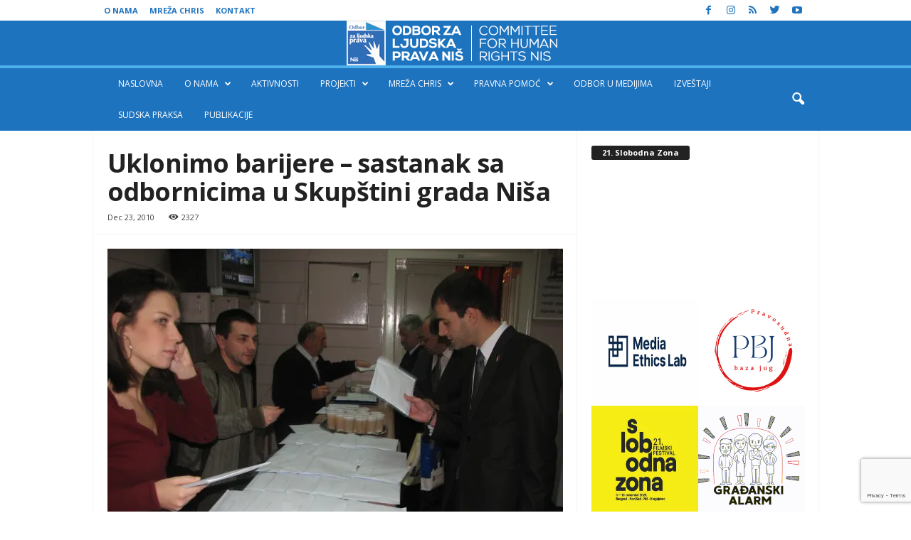

--- FILE ---
content_type: text/html; charset=UTF-8
request_url: https://chrin.org.rs/aktivnosti/uklonimo-barijere-sastanak-sa-odbornicima-u-skupstini-grada-nisa/
body_size: 28715
content:
<!doctype html >
<!--[if IE 8]>    <html class="ie8" lang="en-US" prefix="og: https://ogp.me/ns#"> <![endif]-->
<!--[if IE 9]>    <html class="ie9" lang="en-US" prefix="og: https://ogp.me/ns#"> <![endif]-->
<!--[if gt IE 8]><!--> <html lang="en-US" prefix="og: https://ogp.me/ns#"> <!--<![endif]-->
<head>
<title>Uklonimo barijere – sastanak sa odbornicima u Skupštini grada Niša - Odbor za ljudska prava Niš</title>
    
    <meta charset="UTF-8" />
    <meta name="viewport" content="width=device-width, initial-scale=1.0">
    <link rel="pingback" href="https://chrin.org.rs/xmlrpc.php" />
    <script data-cfasync="false" data-no-defer="1" data-no-minify="1" data-no-optimize="1">var ewww_webp_supported=!1;function check_webp_feature(A,e){var w;e=void 0!==e?e:function(){},ewww_webp_supported?e(ewww_webp_supported):((w=new Image).onload=function(){ewww_webp_supported=0<w.width&&0<w.height,e&&e(ewww_webp_supported)},w.onerror=function(){e&&e(!1)},w.src="data:image/webp;base64,"+{alpha:"UklGRkoAAABXRUJQVlA4WAoAAAAQAAAAAAAAAAAAQUxQSAwAAAARBxAR/Q9ERP8DAABWUDggGAAAABQBAJ0BKgEAAQAAAP4AAA3AAP7mtQAAAA=="}[A])}check_webp_feature("alpha");</script><script data-cfasync="false" data-no-defer="1" data-no-minify="1" data-no-optimize="1">var Arrive=function(c,w){"use strict";if(c.MutationObserver&&"undefined"!=typeof HTMLElement){var r,a=0,u=(r=HTMLElement.prototype.matches||HTMLElement.prototype.webkitMatchesSelector||HTMLElement.prototype.mozMatchesSelector||HTMLElement.prototype.msMatchesSelector,{matchesSelector:function(e,t){return e instanceof HTMLElement&&r.call(e,t)},addMethod:function(e,t,r){var a=e[t];e[t]=function(){return r.length==arguments.length?r.apply(this,arguments):"function"==typeof a?a.apply(this,arguments):void 0}},callCallbacks:function(e,t){t&&t.options.onceOnly&&1==t.firedElems.length&&(e=[e[0]]);for(var r,a=0;r=e[a];a++)r&&r.callback&&r.callback.call(r.elem,r.elem);t&&t.options.onceOnly&&1==t.firedElems.length&&t.me.unbindEventWithSelectorAndCallback.call(t.target,t.selector,t.callback)},checkChildNodesRecursively:function(e,t,r,a){for(var i,n=0;i=e[n];n++)r(i,t,a)&&a.push({callback:t.callback,elem:i}),0<i.childNodes.length&&u.checkChildNodesRecursively(i.childNodes,t,r,a)},mergeArrays:function(e,t){var r,a={};for(r in e)e.hasOwnProperty(r)&&(a[r]=e[r]);for(r in t)t.hasOwnProperty(r)&&(a[r]=t[r]);return a},toElementsArray:function(e){return e=void 0!==e&&("number"!=typeof e.length||e===c)?[e]:e}}),e=(l.prototype.addEvent=function(e,t,r,a){a={target:e,selector:t,options:r,callback:a,firedElems:[]};return this._beforeAdding&&this._beforeAdding(a),this._eventsBucket.push(a),a},l.prototype.removeEvent=function(e){for(var t,r=this._eventsBucket.length-1;t=this._eventsBucket[r];r--)e(t)&&(this._beforeRemoving&&this._beforeRemoving(t),(t=this._eventsBucket.splice(r,1))&&t.length&&(t[0].callback=null))},l.prototype.beforeAdding=function(e){this._beforeAdding=e},l.prototype.beforeRemoving=function(e){this._beforeRemoving=e},l),t=function(i,n){var o=new e,l=this,s={fireOnAttributesModification:!1};return o.beforeAdding(function(t){var e=t.target;e!==c.document&&e!==c||(e=document.getElementsByTagName("html")[0]);var r=new MutationObserver(function(e){n.call(this,e,t)}),a=i(t.options);r.observe(e,a),t.observer=r,t.me=l}),o.beforeRemoving(function(e){e.observer.disconnect()}),this.bindEvent=function(e,t,r){t=u.mergeArrays(s,t);for(var a=u.toElementsArray(this),i=0;i<a.length;i++)o.addEvent(a[i],e,t,r)},this.unbindEvent=function(){var r=u.toElementsArray(this);o.removeEvent(function(e){for(var t=0;t<r.length;t++)if(this===w||e.target===r[t])return!0;return!1})},this.unbindEventWithSelectorOrCallback=function(r){var a=u.toElementsArray(this),i=r,e="function"==typeof r?function(e){for(var t=0;t<a.length;t++)if((this===w||e.target===a[t])&&e.callback===i)return!0;return!1}:function(e){for(var t=0;t<a.length;t++)if((this===w||e.target===a[t])&&e.selector===r)return!0;return!1};o.removeEvent(e)},this.unbindEventWithSelectorAndCallback=function(r,a){var i=u.toElementsArray(this);o.removeEvent(function(e){for(var t=0;t<i.length;t++)if((this===w||e.target===i[t])&&e.selector===r&&e.callback===a)return!0;return!1})},this},i=new function(){var s={fireOnAttributesModification:!1,onceOnly:!1,existing:!1};function n(e,t,r){return!(!u.matchesSelector(e,t.selector)||(e._id===w&&(e._id=a++),-1!=t.firedElems.indexOf(e._id)))&&(t.firedElems.push(e._id),!0)}var c=(i=new t(function(e){var t={attributes:!1,childList:!0,subtree:!0};return e.fireOnAttributesModification&&(t.attributes=!0),t},function(e,i){e.forEach(function(e){var t=e.addedNodes,r=e.target,a=[];null!==t&&0<t.length?u.checkChildNodesRecursively(t,i,n,a):"attributes"===e.type&&n(r,i)&&a.push({callback:i.callback,elem:r}),u.callCallbacks(a,i)})})).bindEvent;return i.bindEvent=function(e,t,r){t=void 0===r?(r=t,s):u.mergeArrays(s,t);var a=u.toElementsArray(this);if(t.existing){for(var i=[],n=0;n<a.length;n++)for(var o=a[n].querySelectorAll(e),l=0;l<o.length;l++)i.push({callback:r,elem:o[l]});if(t.onceOnly&&i.length)return r.call(i[0].elem,i[0].elem);setTimeout(u.callCallbacks,1,i)}c.call(this,e,t,r)},i},o=new function(){var a={};function i(e,t){return u.matchesSelector(e,t.selector)}var n=(o=new t(function(){return{childList:!0,subtree:!0}},function(e,r){e.forEach(function(e){var t=e.removedNodes,e=[];null!==t&&0<t.length&&u.checkChildNodesRecursively(t,r,i,e),u.callCallbacks(e,r)})})).bindEvent;return o.bindEvent=function(e,t,r){t=void 0===r?(r=t,a):u.mergeArrays(a,t),n.call(this,e,t,r)},o};d(HTMLElement.prototype),d(NodeList.prototype),d(HTMLCollection.prototype),d(HTMLDocument.prototype),d(Window.prototype);var n={};return s(i,n,"unbindAllArrive"),s(o,n,"unbindAllLeave"),n}function l(){this._eventsBucket=[],this._beforeAdding=null,this._beforeRemoving=null}function s(e,t,r){u.addMethod(t,r,e.unbindEvent),u.addMethod(t,r,e.unbindEventWithSelectorOrCallback),u.addMethod(t,r,e.unbindEventWithSelectorAndCallback)}function d(e){e.arrive=i.bindEvent,s(i,e,"unbindArrive"),e.leave=o.bindEvent,s(o,e,"unbindLeave")}}(window,void 0),ewww_webp_supported=!1;function check_webp_feature(e,t){var r;ewww_webp_supported?t(ewww_webp_supported):((r=new Image).onload=function(){ewww_webp_supported=0<r.width&&0<r.height,t(ewww_webp_supported)},r.onerror=function(){t(!1)},r.src="data:image/webp;base64,"+{alpha:"UklGRkoAAABXRUJQVlA4WAoAAAAQAAAAAAAAAAAAQUxQSAwAAAARBxAR/Q9ERP8DAABWUDggGAAAABQBAJ0BKgEAAQAAAP4AAA3AAP7mtQAAAA==",animation:"UklGRlIAAABXRUJQVlA4WAoAAAASAAAAAAAAAAAAQU5JTQYAAAD/////AABBTk1GJgAAAAAAAAAAAAAAAAAAAGQAAABWUDhMDQAAAC8AAAAQBxAREYiI/gcA"}[e])}function ewwwLoadImages(e){if(e){for(var t=document.querySelectorAll(".batch-image img, .image-wrapper a, .ngg-pro-masonry-item a, .ngg-galleria-offscreen-seo-wrapper a"),r=0,a=t.length;r<a;r++)ewwwAttr(t[r],"data-src",t[r].getAttribute("data-webp")),ewwwAttr(t[r],"data-thumbnail",t[r].getAttribute("data-webp-thumbnail"));for(var i=document.querySelectorAll("div.woocommerce-product-gallery__image"),r=0,a=i.length;r<a;r++)ewwwAttr(i[r],"data-thumb",i[r].getAttribute("data-webp-thumb"))}for(var n=document.querySelectorAll("video"),r=0,a=n.length;r<a;r++)ewwwAttr(n[r],"poster",e?n[r].getAttribute("data-poster-webp"):n[r].getAttribute("data-poster-image"));for(var o,l=document.querySelectorAll("img.ewww_webp_lazy_load"),r=0,a=l.length;r<a;r++)e&&(ewwwAttr(l[r],"data-lazy-srcset",l[r].getAttribute("data-lazy-srcset-webp")),ewwwAttr(l[r],"data-srcset",l[r].getAttribute("data-srcset-webp")),ewwwAttr(l[r],"data-lazy-src",l[r].getAttribute("data-lazy-src-webp")),ewwwAttr(l[r],"data-src",l[r].getAttribute("data-src-webp")),ewwwAttr(l[r],"data-orig-file",l[r].getAttribute("data-webp-orig-file")),ewwwAttr(l[r],"data-medium-file",l[r].getAttribute("data-webp-medium-file")),ewwwAttr(l[r],"data-large-file",l[r].getAttribute("data-webp-large-file")),null!=(o=l[r].getAttribute("srcset"))&&!1!==o&&o.includes("R0lGOD")&&ewwwAttr(l[r],"src",l[r].getAttribute("data-lazy-src-webp"))),l[r].className=l[r].className.replace(/\bewww_webp_lazy_load\b/,"");for(var s=document.querySelectorAll(".ewww_webp"),r=0,a=s.length;r<a;r++)e?(ewwwAttr(s[r],"srcset",s[r].getAttribute("data-srcset-webp")),ewwwAttr(s[r],"src",s[r].getAttribute("data-src-webp")),ewwwAttr(s[r],"data-orig-file",s[r].getAttribute("data-webp-orig-file")),ewwwAttr(s[r],"data-medium-file",s[r].getAttribute("data-webp-medium-file")),ewwwAttr(s[r],"data-large-file",s[r].getAttribute("data-webp-large-file")),ewwwAttr(s[r],"data-large_image",s[r].getAttribute("data-webp-large_image")),ewwwAttr(s[r],"data-src",s[r].getAttribute("data-webp-src"))):(ewwwAttr(s[r],"srcset",s[r].getAttribute("data-srcset-img")),ewwwAttr(s[r],"src",s[r].getAttribute("data-src-img"))),s[r].className=s[r].className.replace(/\bewww_webp\b/,"ewww_webp_loaded");window.jQuery&&jQuery.fn.isotope&&jQuery.fn.imagesLoaded&&(jQuery(".fusion-posts-container-infinite").imagesLoaded(function(){jQuery(".fusion-posts-container-infinite").hasClass("isotope")&&jQuery(".fusion-posts-container-infinite").isotope()}),jQuery(".fusion-portfolio:not(.fusion-recent-works) .fusion-portfolio-wrapper").imagesLoaded(function(){jQuery(".fusion-portfolio:not(.fusion-recent-works) .fusion-portfolio-wrapper").isotope()}))}function ewwwWebPInit(e){ewwwLoadImages(e),ewwwNggLoadGalleries(e),document.arrive(".ewww_webp",function(){ewwwLoadImages(e)}),document.arrive(".ewww_webp_lazy_load",function(){ewwwLoadImages(e)}),document.arrive("videos",function(){ewwwLoadImages(e)}),"loading"==document.readyState?document.addEventListener("DOMContentLoaded",ewwwJSONParserInit):("undefined"!=typeof galleries&&ewwwNggParseGalleries(e),ewwwWooParseVariations(e))}function ewwwAttr(e,t,r){null!=r&&!1!==r&&e.setAttribute(t,r)}function ewwwJSONParserInit(){"undefined"!=typeof galleries&&check_webp_feature("alpha",ewwwNggParseGalleries),check_webp_feature("alpha",ewwwWooParseVariations)}function ewwwWooParseVariations(e){if(e)for(var t=document.querySelectorAll("form.variations_form"),r=0,a=t.length;r<a;r++){var i=t[r].getAttribute("data-product_variations"),n=!1;try{for(var o in i=JSON.parse(i))void 0!==i[o]&&void 0!==i[o].image&&(void 0!==i[o].image.src_webp&&(i[o].image.src=i[o].image.src_webp,n=!0),void 0!==i[o].image.srcset_webp&&(i[o].image.srcset=i[o].image.srcset_webp,n=!0),void 0!==i[o].image.full_src_webp&&(i[o].image.full_src=i[o].image.full_src_webp,n=!0),void 0!==i[o].image.gallery_thumbnail_src_webp&&(i[o].image.gallery_thumbnail_src=i[o].image.gallery_thumbnail_src_webp,n=!0),void 0!==i[o].image.thumb_src_webp&&(i[o].image.thumb_src=i[o].image.thumb_src_webp,n=!0));n&&ewwwAttr(t[r],"data-product_variations",JSON.stringify(i))}catch(e){}}}function ewwwNggParseGalleries(e){if(e)for(var t in galleries){var r=galleries[t];galleries[t].images_list=ewwwNggParseImageList(r.images_list)}}function ewwwNggLoadGalleries(e){e&&document.addEventListener("ngg.galleria.themeadded",function(e,t){window.ngg_galleria._create_backup=window.ngg_galleria.create,window.ngg_galleria.create=function(e,t){var r=$(e).data("id");return galleries["gallery_"+r].images_list=ewwwNggParseImageList(galleries["gallery_"+r].images_list),window.ngg_galleria._create_backup(e,t)}})}function ewwwNggParseImageList(e){for(var t in e){var r=e[t];if(void 0!==r["image-webp"]&&(e[t].image=r["image-webp"],delete e[t]["image-webp"]),void 0!==r["thumb-webp"]&&(e[t].thumb=r["thumb-webp"],delete e[t]["thumb-webp"]),void 0!==r.full_image_webp&&(e[t].full_image=r.full_image_webp,delete e[t].full_image_webp),void 0!==r.srcsets)for(var a in r.srcsets)nggSrcset=r.srcsets[a],void 0!==r.srcsets[a+"-webp"]&&(e[t].srcsets[a]=r.srcsets[a+"-webp"],delete e[t].srcsets[a+"-webp"]);if(void 0!==r.full_srcsets)for(var i in r.full_srcsets)nggFSrcset=r.full_srcsets[i],void 0!==r.full_srcsets[i+"-webp"]&&(e[t].full_srcsets[i]=r.full_srcsets[i+"-webp"],delete e[t].full_srcsets[i+"-webp"])}return e}check_webp_feature("alpha",ewwwWebPInit);</script>
<!-- Google Tag Manager for WordPress by gtm4wp.com -->
<script data-cfasync="false" data-pagespeed-no-defer>
	var gtm4wp_datalayer_name = "dataLayer";
	var dataLayer = dataLayer || [];
</script>
<!-- End Google Tag Manager for WordPress by gtm4wp.com --><meta property="og:image" content="https://chrin.org.rs/wp-content/uploads/IMG_5947.jpg" />
<!-- Search Engine Optimization by Rank Math - https://rankmath.com/ -->
<meta name="description" content="U skladu sa projektnim aktivnostima, Odbor za ljudska prava Niš je u četvrtak, 23. decembra organizovao još jednu, završnu akciju u okviru projekta „Uklonimo"/>
<meta name="robots" content="follow, index, max-snippet:-1, max-video-preview:-1, max-image-preview:large"/>
<link rel="canonical" href="https://chrin.org.rs/aktivnosti/uklonimo-barijere-sastanak-sa-odbornicima-u-skupstini-grada-nisa/" />
<meta property="og:locale" content="en_US" />
<meta property="og:type" content="article" />
<meta property="og:title" content="Uklonimo barijere – sastanak sa odbornicima u Skupštini grada Niša - Odbor za ljudska prava Niš" />
<meta property="og:description" content="U skladu sa projektnim aktivnostima, Odbor za ljudska prava Niš je u četvrtak, 23. decembra organizovao još jednu, završnu akciju u okviru projekta „Uklonimo" />
<meta property="og:url" content="https://chrin.org.rs/aktivnosti/uklonimo-barijere-sastanak-sa-odbornicima-u-skupstini-grada-nisa/" />
<meta property="og:site_name" content="Odbor za ljudska prava Niš" />
<meta property="article:publisher" content="https://www.facebook.com/pages/Odbor-za-ljudska-prava-Ni%C5%A1/102838426418689" />
<meta property="article:tag" content="jednakost za sve" />
<meta property="article:tag" content="Uklonimo barijere" />
<meta property="article:section" content="Aktivnosti" />
<meta property="og:updated_time" content="2013-07-17T07:35:42+00:00" />
<meta property="og:image" content="https://chrin.org.rs/wp-content/uploads/IMG_5947.jpg" />
<meta property="og:image:secure_url" content="https://chrin.org.rs/wp-content/uploads/IMG_5947.jpg" />
<meta property="og:image:width" content="640" />
<meta property="og:image:height" content="480" />
<meta property="og:image:alt" content="Uklonimo barijere – sastanak sa odbornicima u Skupštini grada Niša" />
<meta property="og:image:type" content="image/jpeg" />
<meta property="article:published_time" content="2010-12-23T05:14:56+00:00" />
<meta property="article:modified_time" content="2013-07-17T07:35:42+00:00" />
<meta name="twitter:card" content="summary_large_image" />
<meta name="twitter:title" content="Uklonimo barijere – sastanak sa odbornicima u Skupštini grada Niša - Odbor za ljudska prava Niš" />
<meta name="twitter:description" content="U skladu sa projektnim aktivnostima, Odbor za ljudska prava Niš je u četvrtak, 23. decembra organizovao još jednu, završnu akciju u okviru projekta „Uklonimo" />
<meta name="twitter:site" content="@chrin_nis" />
<meta name="twitter:creator" content="@chrin_nis" />
<meta name="twitter:image" content="https://chrin.org.rs/wp-content/uploads/IMG_5947.jpg" />
<meta name="twitter:label1" content="Written by" />
<meta name="twitter:data1" content="Chrin2" />
<meta name="twitter:label2" content="Time to read" />
<meta name="twitter:data2" content="Less than a minute" />
<script type="application/ld+json" class="rank-math-schema">{"@context":"https://schema.org","@graph":[{"@type":"Place","@id":"https://chrin.org.rs/#place","address":{"@type":"PostalAddress","streetAddress":"Obrenovi\u0107eva bb, TPC Kal\u010da, II sprat, L-B-42","addressLocality":"Ni\u0161","addressRegion":"Ni\u0161avski","postalCode":"18000","addressCountry":"Srbija"}},{"@type":"Organization","@id":"https://chrin.org.rs/#organization","name":"Odbor za ljudska prava Ni\u0161","url":"https://chrin.org.rs","sameAs":["https://www.facebook.com/pages/Odbor-za-ljudska-prava-Ni%C5%A1/102838426418689","https://twitter.com/chrin_nis"],"email":"office@chrin.org.rs","address":{"@type":"PostalAddress","streetAddress":"Obrenovi\u0107eva bb, TPC Kal\u010da, II sprat, L-B-42","addressLocality":"Ni\u0161","addressRegion":"Ni\u0161avski","postalCode":"18000","addressCountry":"Srbija"},"logo":{"@type":"ImageObject","@id":"https://chrin.org.rs/#logo","url":"https://chrin.org.rs/wp-content/uploads/logochris.jpg","contentUrl":"https://chrin.org.rs/wp-content/uploads/logochris.jpg","caption":"Odbor za ljudska prava Ni\u0161","inLanguage":"en-US","width":"681","height":"195"},"location":{"@id":"https://chrin.org.rs/#place"}},{"@type":"WebSite","@id":"https://chrin.org.rs/#website","url":"https://chrin.org.rs","name":"Odbor za ljudska prava Ni\u0161","publisher":{"@id":"https://chrin.org.rs/#organization"},"inLanguage":"en-US"},{"@type":"ImageObject","@id":"https://chrin.org.rs/wp-content/uploads/IMG_5947.jpg","url":"https://chrin.org.rs/wp-content/uploads/IMG_5947.jpg","width":"2048","height":"1536","inLanguage":"en-US"},{"@type":"WebPage","@id":"https://chrin.org.rs/aktivnosti/uklonimo-barijere-sastanak-sa-odbornicima-u-skupstini-grada-nisa/#webpage","url":"https://chrin.org.rs/aktivnosti/uklonimo-barijere-sastanak-sa-odbornicima-u-skupstini-grada-nisa/","name":"Uklonimo barijere \u2013 sastanak sa odbornicima u Skup\u0161tini grada Ni\u0161a - Odbor za ljudska prava Ni\u0161","datePublished":"2010-12-23T05:14:56+00:00","dateModified":"2013-07-17T07:35:42+00:00","isPartOf":{"@id":"https://chrin.org.rs/#website"},"primaryImageOfPage":{"@id":"https://chrin.org.rs/wp-content/uploads/IMG_5947.jpg"},"inLanguage":"en-US"},{"@type":"Person","@id":"https://chrin.org.rs/aktivnosti/uklonimo-barijere-sastanak-sa-odbornicima-u-skupstini-grada-nisa/#author","name":"Chrin2","image":{"@type":"ImageObject","@id":"https://secure.gravatar.com/avatar/ed914564b6ef44d2df8463211fa3a635cdd16413d764796306894e7c6f7d5776?s=96&amp;d=mm&amp;r=g","url":"https://secure.gravatar.com/avatar/ed914564b6ef44d2df8463211fa3a635cdd16413d764796306894e7c6f7d5776?s=96&amp;d=mm&amp;r=g","caption":"Chrin2","inLanguage":"en-US"},"worksFor":{"@id":"https://chrin.org.rs/#organization"}},{"@type":"NewsArticle","headline":"Uklonimo barijere \u2013 sastanak sa odbornicima u Skup\u0161tini grada Ni\u0161a - Odbor za ljudska prava Ni\u0161","datePublished":"2010-12-23T05:14:56+00:00","dateModified":"2013-07-17T07:35:42+00:00","articleSection":"Aktivnosti, Jednakost za sve","author":{"@id":"https://chrin.org.rs/aktivnosti/uklonimo-barijere-sastanak-sa-odbornicima-u-skupstini-grada-nisa/#author","name":"Chrin2"},"publisher":{"@id":"https://chrin.org.rs/#organization"},"description":"U skladu sa projektnim aktivnostima, Odbor za ljudska prava Ni\u0161 je u \u010detvrtak, 23. decembra organizovao jo\u0161 jednu, zavr\u0161nu akciju u okviru projekta \u201eUklonimo","name":"Uklonimo barijere \u2013 sastanak sa odbornicima u Skup\u0161tini grada Ni\u0161a - Odbor za ljudska prava Ni\u0161","@id":"https://chrin.org.rs/aktivnosti/uklonimo-barijere-sastanak-sa-odbornicima-u-skupstini-grada-nisa/#richSnippet","isPartOf":{"@id":"https://chrin.org.rs/aktivnosti/uklonimo-barijere-sastanak-sa-odbornicima-u-skupstini-grada-nisa/#webpage"},"image":{"@id":"https://chrin.org.rs/wp-content/uploads/IMG_5947.jpg"},"inLanguage":"en-US","mainEntityOfPage":{"@id":"https://chrin.org.rs/aktivnosti/uklonimo-barijere-sastanak-sa-odbornicima-u-skupstini-grada-nisa/#webpage"}}]}</script>
<!-- /Rank Math WordPress SEO plugin -->

<link rel='dns-prefetch' href='//fonts.googleapis.com' />
<link rel="alternate" type="application/rss+xml" title="Odbor za ljudska prava Niš &raquo; Feed" href="https://chrin.org.rs/feed/" />
<link rel="alternate" type="application/rss+xml" title="Odbor za ljudska prava Niš &raquo; Comments Feed" href="https://chrin.org.rs/comments/feed/" />
<link rel="alternate" type="application/rss+xml" title="Odbor za ljudska prava Niš &raquo; Uklonimo barijere – sastanak sa odbornicima u Skupštini grada Niša Comments Feed" href="https://chrin.org.rs/aktivnosti/uklonimo-barijere-sastanak-sa-odbornicima-u-skupstini-grada-nisa/feed/" />
<link rel="alternate" title="oEmbed (JSON)" type="application/json+oembed" href="https://chrin.org.rs/wp-json/oembed/1.0/embed?url=https%3A%2F%2Fchrin.org.rs%2Faktivnosti%2Fuklonimo-barijere-sastanak-sa-odbornicima-u-skupstini-grada-nisa%2F" />
<link rel="alternate" title="oEmbed (XML)" type="text/xml+oembed" href="https://chrin.org.rs/wp-json/oembed/1.0/embed?url=https%3A%2F%2Fchrin.org.rs%2Faktivnosti%2Fuklonimo-barijere-sastanak-sa-odbornicima-u-skupstini-grada-nisa%2F&#038;format=xml" />
		<!-- This site uses the Google Analytics by MonsterInsights plugin v9.11.1 - Using Analytics tracking - https://www.monsterinsights.com/ -->
							<script src="//www.googletagmanager.com/gtag/js?id=G-2TB5WDQZHZ"  data-cfasync="false" data-wpfc-render="false" type="text/javascript" async></script>
			<script data-cfasync="false" data-wpfc-render="false" type="text/javascript">
				var mi_version = '9.11.1';
				var mi_track_user = true;
				var mi_no_track_reason = '';
								var MonsterInsightsDefaultLocations = {"page_location":"https:\/\/chrin.org.rs\/aktivnosti\/uklonimo-barijere-sastanak-sa-odbornicima-u-skupstini-grada-nisa\/"};
								if ( typeof MonsterInsightsPrivacyGuardFilter === 'function' ) {
					var MonsterInsightsLocations = (typeof MonsterInsightsExcludeQuery === 'object') ? MonsterInsightsPrivacyGuardFilter( MonsterInsightsExcludeQuery ) : MonsterInsightsPrivacyGuardFilter( MonsterInsightsDefaultLocations );
				} else {
					var MonsterInsightsLocations = (typeof MonsterInsightsExcludeQuery === 'object') ? MonsterInsightsExcludeQuery : MonsterInsightsDefaultLocations;
				}

								var disableStrs = [
										'ga-disable-G-2TB5WDQZHZ',
									];

				/* Function to detect opted out users */
				function __gtagTrackerIsOptedOut() {
					for (var index = 0; index < disableStrs.length; index++) {
						if (document.cookie.indexOf(disableStrs[index] + '=true') > -1) {
							return true;
						}
					}

					return false;
				}

				/* Disable tracking if the opt-out cookie exists. */
				if (__gtagTrackerIsOptedOut()) {
					for (var index = 0; index < disableStrs.length; index++) {
						window[disableStrs[index]] = true;
					}
				}

				/* Opt-out function */
				function __gtagTrackerOptout() {
					for (var index = 0; index < disableStrs.length; index++) {
						document.cookie = disableStrs[index] + '=true; expires=Thu, 31 Dec 2099 23:59:59 UTC; path=/';
						window[disableStrs[index]] = true;
					}
				}

				if ('undefined' === typeof gaOptout) {
					function gaOptout() {
						__gtagTrackerOptout();
					}
				}
								window.dataLayer = window.dataLayer || [];

				window.MonsterInsightsDualTracker = {
					helpers: {},
					trackers: {},
				};
				if (mi_track_user) {
					function __gtagDataLayer() {
						dataLayer.push(arguments);
					}

					function __gtagTracker(type, name, parameters) {
						if (!parameters) {
							parameters = {};
						}

						if (parameters.send_to) {
							__gtagDataLayer.apply(null, arguments);
							return;
						}

						if (type === 'event') {
														parameters.send_to = monsterinsights_frontend.v4_id;
							var hookName = name;
							if (typeof parameters['event_category'] !== 'undefined') {
								hookName = parameters['event_category'] + ':' + name;
							}

							if (typeof MonsterInsightsDualTracker.trackers[hookName] !== 'undefined') {
								MonsterInsightsDualTracker.trackers[hookName](parameters);
							} else {
								__gtagDataLayer('event', name, parameters);
							}
							
						} else {
							__gtagDataLayer.apply(null, arguments);
						}
					}

					__gtagTracker('js', new Date());
					__gtagTracker('set', {
						'developer_id.dZGIzZG': true,
											});
					if ( MonsterInsightsLocations.page_location ) {
						__gtagTracker('set', MonsterInsightsLocations);
					}
										__gtagTracker('config', 'G-2TB5WDQZHZ', {"forceSSL":"true","link_attribution":"true"} );
										window.gtag = __gtagTracker;										(function () {
						/* https://developers.google.com/analytics/devguides/collection/analyticsjs/ */
						/* ga and __gaTracker compatibility shim. */
						var noopfn = function () {
							return null;
						};
						var newtracker = function () {
							return new Tracker();
						};
						var Tracker = function () {
							return null;
						};
						var p = Tracker.prototype;
						p.get = noopfn;
						p.set = noopfn;
						p.send = function () {
							var args = Array.prototype.slice.call(arguments);
							args.unshift('send');
							__gaTracker.apply(null, args);
						};
						var __gaTracker = function () {
							var len = arguments.length;
							if (len === 0) {
								return;
							}
							var f = arguments[len - 1];
							if (typeof f !== 'object' || f === null || typeof f.hitCallback !== 'function') {
								if ('send' === arguments[0]) {
									var hitConverted, hitObject = false, action;
									if ('event' === arguments[1]) {
										if ('undefined' !== typeof arguments[3]) {
											hitObject = {
												'eventAction': arguments[3],
												'eventCategory': arguments[2],
												'eventLabel': arguments[4],
												'value': arguments[5] ? arguments[5] : 1,
											}
										}
									}
									if ('pageview' === arguments[1]) {
										if ('undefined' !== typeof arguments[2]) {
											hitObject = {
												'eventAction': 'page_view',
												'page_path': arguments[2],
											}
										}
									}
									if (typeof arguments[2] === 'object') {
										hitObject = arguments[2];
									}
									if (typeof arguments[5] === 'object') {
										Object.assign(hitObject, arguments[5]);
									}
									if ('undefined' !== typeof arguments[1].hitType) {
										hitObject = arguments[1];
										if ('pageview' === hitObject.hitType) {
											hitObject.eventAction = 'page_view';
										}
									}
									if (hitObject) {
										action = 'timing' === arguments[1].hitType ? 'timing_complete' : hitObject.eventAction;
										hitConverted = mapArgs(hitObject);
										__gtagTracker('event', action, hitConverted);
									}
								}
								return;
							}

							function mapArgs(args) {
								var arg, hit = {};
								var gaMap = {
									'eventCategory': 'event_category',
									'eventAction': 'event_action',
									'eventLabel': 'event_label',
									'eventValue': 'event_value',
									'nonInteraction': 'non_interaction',
									'timingCategory': 'event_category',
									'timingVar': 'name',
									'timingValue': 'value',
									'timingLabel': 'event_label',
									'page': 'page_path',
									'location': 'page_location',
									'title': 'page_title',
									'referrer' : 'page_referrer',
								};
								for (arg in args) {
																		if (!(!args.hasOwnProperty(arg) || !gaMap.hasOwnProperty(arg))) {
										hit[gaMap[arg]] = args[arg];
									} else {
										hit[arg] = args[arg];
									}
								}
								return hit;
							}

							try {
								f.hitCallback();
							} catch (ex) {
							}
						};
						__gaTracker.create = newtracker;
						__gaTracker.getByName = newtracker;
						__gaTracker.getAll = function () {
							return [];
						};
						__gaTracker.remove = noopfn;
						__gaTracker.loaded = true;
						window['__gaTracker'] = __gaTracker;
					})();
									} else {
										console.log("");
					(function () {
						function __gtagTracker() {
							return null;
						}

						window['__gtagTracker'] = __gtagTracker;
						window['gtag'] = __gtagTracker;
					})();
									}
			</script>
							<!-- / Google Analytics by MonsterInsights -->
		<style id='wp-img-auto-sizes-contain-inline-css' type='text/css'>
img:is([sizes=auto i],[sizes^="auto," i]){contain-intrinsic-size:3000px 1500px}
/*# sourceURL=wp-img-auto-sizes-contain-inline-css */
</style>
<link rel='stylesheet' id='sbi_styles-css' href='https://chrin.org.rs/wp-content/plugins/instagram-feed/css/sbi-styles.min.css?ver=6.10.0' type='text/css' media='all' />
<style id='wp-emoji-styles-inline-css' type='text/css'>

	img.wp-smiley, img.emoji {
		display: inline !important;
		border: none !important;
		box-shadow: none !important;
		height: 1em !important;
		width: 1em !important;
		margin: 0 0.07em !important;
		vertical-align: -0.1em !important;
		background: none !important;
		padding: 0 !important;
	}
/*# sourceURL=wp-emoji-styles-inline-css */
</style>
<style id='wp-block-library-inline-css' type='text/css'>
:root{--wp-block-synced-color:#7a00df;--wp-block-synced-color--rgb:122,0,223;--wp-bound-block-color:var(--wp-block-synced-color);--wp-editor-canvas-background:#ddd;--wp-admin-theme-color:#007cba;--wp-admin-theme-color--rgb:0,124,186;--wp-admin-theme-color-darker-10:#006ba1;--wp-admin-theme-color-darker-10--rgb:0,107,160.5;--wp-admin-theme-color-darker-20:#005a87;--wp-admin-theme-color-darker-20--rgb:0,90,135;--wp-admin-border-width-focus:2px}@media (min-resolution:192dpi){:root{--wp-admin-border-width-focus:1.5px}}.wp-element-button{cursor:pointer}:root .has-very-light-gray-background-color{background-color:#eee}:root .has-very-dark-gray-background-color{background-color:#313131}:root .has-very-light-gray-color{color:#eee}:root .has-very-dark-gray-color{color:#313131}:root .has-vivid-green-cyan-to-vivid-cyan-blue-gradient-background{background:linear-gradient(135deg,#00d084,#0693e3)}:root .has-purple-crush-gradient-background{background:linear-gradient(135deg,#34e2e4,#4721fb 50%,#ab1dfe)}:root .has-hazy-dawn-gradient-background{background:linear-gradient(135deg,#faaca8,#dad0ec)}:root .has-subdued-olive-gradient-background{background:linear-gradient(135deg,#fafae1,#67a671)}:root .has-atomic-cream-gradient-background{background:linear-gradient(135deg,#fdd79a,#004a59)}:root .has-nightshade-gradient-background{background:linear-gradient(135deg,#330968,#31cdcf)}:root .has-midnight-gradient-background{background:linear-gradient(135deg,#020381,#2874fc)}:root{--wp--preset--font-size--normal:16px;--wp--preset--font-size--huge:42px}.has-regular-font-size{font-size:1em}.has-larger-font-size{font-size:2.625em}.has-normal-font-size{font-size:var(--wp--preset--font-size--normal)}.has-huge-font-size{font-size:var(--wp--preset--font-size--huge)}.has-text-align-center{text-align:center}.has-text-align-left{text-align:left}.has-text-align-right{text-align:right}.has-fit-text{white-space:nowrap!important}#end-resizable-editor-section{display:none}.aligncenter{clear:both}.items-justified-left{justify-content:flex-start}.items-justified-center{justify-content:center}.items-justified-right{justify-content:flex-end}.items-justified-space-between{justify-content:space-between}.screen-reader-text{border:0;clip-path:inset(50%);height:1px;margin:-1px;overflow:hidden;padding:0;position:absolute;width:1px;word-wrap:normal!important}.screen-reader-text:focus{background-color:#ddd;clip-path:none;color:#444;display:block;font-size:1em;height:auto;left:5px;line-height:normal;padding:15px 23px 14px;text-decoration:none;top:5px;width:auto;z-index:100000}html :where(.has-border-color){border-style:solid}html :where([style*=border-top-color]){border-top-style:solid}html :where([style*=border-right-color]){border-right-style:solid}html :where([style*=border-bottom-color]){border-bottom-style:solid}html :where([style*=border-left-color]){border-left-style:solid}html :where([style*=border-width]){border-style:solid}html :where([style*=border-top-width]){border-top-style:solid}html :where([style*=border-right-width]){border-right-style:solid}html :where([style*=border-bottom-width]){border-bottom-style:solid}html :where([style*=border-left-width]){border-left-style:solid}html :where(img[class*=wp-image-]){height:auto;max-width:100%}:where(figure){margin:0 0 1em}html :where(.is-position-sticky){--wp-admin--admin-bar--position-offset:var(--wp-admin--admin-bar--height,0px)}@media screen and (max-width:600px){html :where(.is-position-sticky){--wp-admin--admin-bar--position-offset:0px}}

/*# sourceURL=wp-block-library-inline-css */
</style><style id='wp-block-columns-inline-css' type='text/css'>
.wp-block-columns{box-sizing:border-box;display:flex;flex-wrap:wrap!important}@media (min-width:782px){.wp-block-columns{flex-wrap:nowrap!important}}.wp-block-columns{align-items:normal!important}.wp-block-columns.are-vertically-aligned-top{align-items:flex-start}.wp-block-columns.are-vertically-aligned-center{align-items:center}.wp-block-columns.are-vertically-aligned-bottom{align-items:flex-end}@media (max-width:781px){.wp-block-columns:not(.is-not-stacked-on-mobile)>.wp-block-column{flex-basis:100%!important}}@media (min-width:782px){.wp-block-columns:not(.is-not-stacked-on-mobile)>.wp-block-column{flex-basis:0;flex-grow:1}.wp-block-columns:not(.is-not-stacked-on-mobile)>.wp-block-column[style*=flex-basis]{flex-grow:0}}.wp-block-columns.is-not-stacked-on-mobile{flex-wrap:nowrap!important}.wp-block-columns.is-not-stacked-on-mobile>.wp-block-column{flex-basis:0;flex-grow:1}.wp-block-columns.is-not-stacked-on-mobile>.wp-block-column[style*=flex-basis]{flex-grow:0}:where(.wp-block-columns){margin-bottom:1.75em}:where(.wp-block-columns.has-background){padding:1.25em 2.375em}.wp-block-column{flex-grow:1;min-width:0;overflow-wrap:break-word;word-break:break-word}.wp-block-column.is-vertically-aligned-top{align-self:flex-start}.wp-block-column.is-vertically-aligned-center{align-self:center}.wp-block-column.is-vertically-aligned-bottom{align-self:flex-end}.wp-block-column.is-vertically-aligned-stretch{align-self:stretch}.wp-block-column.is-vertically-aligned-bottom,.wp-block-column.is-vertically-aligned-center,.wp-block-column.is-vertically-aligned-top{width:100%}
/*# sourceURL=https://chrin.org.rs/wp-includes/blocks/columns/style.min.css */
</style>
<style id='global-styles-inline-css' type='text/css'>
:root{--wp--preset--aspect-ratio--square: 1;--wp--preset--aspect-ratio--4-3: 4/3;--wp--preset--aspect-ratio--3-4: 3/4;--wp--preset--aspect-ratio--3-2: 3/2;--wp--preset--aspect-ratio--2-3: 2/3;--wp--preset--aspect-ratio--16-9: 16/9;--wp--preset--aspect-ratio--9-16: 9/16;--wp--preset--color--black: #000000;--wp--preset--color--cyan-bluish-gray: #abb8c3;--wp--preset--color--white: #ffffff;--wp--preset--color--pale-pink: #f78da7;--wp--preset--color--vivid-red: #cf2e2e;--wp--preset--color--luminous-vivid-orange: #ff6900;--wp--preset--color--luminous-vivid-amber: #fcb900;--wp--preset--color--light-green-cyan: #7bdcb5;--wp--preset--color--vivid-green-cyan: #00d084;--wp--preset--color--pale-cyan-blue: #8ed1fc;--wp--preset--color--vivid-cyan-blue: #0693e3;--wp--preset--color--vivid-purple: #9b51e0;--wp--preset--gradient--vivid-cyan-blue-to-vivid-purple: linear-gradient(135deg,rgb(6,147,227) 0%,rgb(155,81,224) 100%);--wp--preset--gradient--light-green-cyan-to-vivid-green-cyan: linear-gradient(135deg,rgb(122,220,180) 0%,rgb(0,208,130) 100%);--wp--preset--gradient--luminous-vivid-amber-to-luminous-vivid-orange: linear-gradient(135deg,rgb(252,185,0) 0%,rgb(255,105,0) 100%);--wp--preset--gradient--luminous-vivid-orange-to-vivid-red: linear-gradient(135deg,rgb(255,105,0) 0%,rgb(207,46,46) 100%);--wp--preset--gradient--very-light-gray-to-cyan-bluish-gray: linear-gradient(135deg,rgb(238,238,238) 0%,rgb(169,184,195) 100%);--wp--preset--gradient--cool-to-warm-spectrum: linear-gradient(135deg,rgb(74,234,220) 0%,rgb(151,120,209) 20%,rgb(207,42,186) 40%,rgb(238,44,130) 60%,rgb(251,105,98) 80%,rgb(254,248,76) 100%);--wp--preset--gradient--blush-light-purple: linear-gradient(135deg,rgb(255,206,236) 0%,rgb(152,150,240) 100%);--wp--preset--gradient--blush-bordeaux: linear-gradient(135deg,rgb(254,205,165) 0%,rgb(254,45,45) 50%,rgb(107,0,62) 100%);--wp--preset--gradient--luminous-dusk: linear-gradient(135deg,rgb(255,203,112) 0%,rgb(199,81,192) 50%,rgb(65,88,208) 100%);--wp--preset--gradient--pale-ocean: linear-gradient(135deg,rgb(255,245,203) 0%,rgb(182,227,212) 50%,rgb(51,167,181) 100%);--wp--preset--gradient--electric-grass: linear-gradient(135deg,rgb(202,248,128) 0%,rgb(113,206,126) 100%);--wp--preset--gradient--midnight: linear-gradient(135deg,rgb(2,3,129) 0%,rgb(40,116,252) 100%);--wp--preset--font-size--small: 13px;--wp--preset--font-size--medium: 20px;--wp--preset--font-size--large: 36px;--wp--preset--font-size--x-large: 42px;--wp--preset--spacing--20: 0.44rem;--wp--preset--spacing--30: 0.67rem;--wp--preset--spacing--40: 1rem;--wp--preset--spacing--50: 1.5rem;--wp--preset--spacing--60: 2.25rem;--wp--preset--spacing--70: 3.38rem;--wp--preset--spacing--80: 5.06rem;--wp--preset--shadow--natural: 6px 6px 9px rgba(0, 0, 0, 0.2);--wp--preset--shadow--deep: 12px 12px 50px rgba(0, 0, 0, 0.4);--wp--preset--shadow--sharp: 6px 6px 0px rgba(0, 0, 0, 0.2);--wp--preset--shadow--outlined: 6px 6px 0px -3px rgb(255, 255, 255), 6px 6px rgb(0, 0, 0);--wp--preset--shadow--crisp: 6px 6px 0px rgb(0, 0, 0);}:where(.is-layout-flex){gap: 0.5em;}:where(.is-layout-grid){gap: 0.5em;}body .is-layout-flex{display: flex;}.is-layout-flex{flex-wrap: wrap;align-items: center;}.is-layout-flex > :is(*, div){margin: 0;}body .is-layout-grid{display: grid;}.is-layout-grid > :is(*, div){margin: 0;}:where(.wp-block-columns.is-layout-flex){gap: 2em;}:where(.wp-block-columns.is-layout-grid){gap: 2em;}:where(.wp-block-post-template.is-layout-flex){gap: 1.25em;}:where(.wp-block-post-template.is-layout-grid){gap: 1.25em;}.has-black-color{color: var(--wp--preset--color--black) !important;}.has-cyan-bluish-gray-color{color: var(--wp--preset--color--cyan-bluish-gray) !important;}.has-white-color{color: var(--wp--preset--color--white) !important;}.has-pale-pink-color{color: var(--wp--preset--color--pale-pink) !important;}.has-vivid-red-color{color: var(--wp--preset--color--vivid-red) !important;}.has-luminous-vivid-orange-color{color: var(--wp--preset--color--luminous-vivid-orange) !important;}.has-luminous-vivid-amber-color{color: var(--wp--preset--color--luminous-vivid-amber) !important;}.has-light-green-cyan-color{color: var(--wp--preset--color--light-green-cyan) !important;}.has-vivid-green-cyan-color{color: var(--wp--preset--color--vivid-green-cyan) !important;}.has-pale-cyan-blue-color{color: var(--wp--preset--color--pale-cyan-blue) !important;}.has-vivid-cyan-blue-color{color: var(--wp--preset--color--vivid-cyan-blue) !important;}.has-vivid-purple-color{color: var(--wp--preset--color--vivid-purple) !important;}.has-black-background-color{background-color: var(--wp--preset--color--black) !important;}.has-cyan-bluish-gray-background-color{background-color: var(--wp--preset--color--cyan-bluish-gray) !important;}.has-white-background-color{background-color: var(--wp--preset--color--white) !important;}.has-pale-pink-background-color{background-color: var(--wp--preset--color--pale-pink) !important;}.has-vivid-red-background-color{background-color: var(--wp--preset--color--vivid-red) !important;}.has-luminous-vivid-orange-background-color{background-color: var(--wp--preset--color--luminous-vivid-orange) !important;}.has-luminous-vivid-amber-background-color{background-color: var(--wp--preset--color--luminous-vivid-amber) !important;}.has-light-green-cyan-background-color{background-color: var(--wp--preset--color--light-green-cyan) !important;}.has-vivid-green-cyan-background-color{background-color: var(--wp--preset--color--vivid-green-cyan) !important;}.has-pale-cyan-blue-background-color{background-color: var(--wp--preset--color--pale-cyan-blue) !important;}.has-vivid-cyan-blue-background-color{background-color: var(--wp--preset--color--vivid-cyan-blue) !important;}.has-vivid-purple-background-color{background-color: var(--wp--preset--color--vivid-purple) !important;}.has-black-border-color{border-color: var(--wp--preset--color--black) !important;}.has-cyan-bluish-gray-border-color{border-color: var(--wp--preset--color--cyan-bluish-gray) !important;}.has-white-border-color{border-color: var(--wp--preset--color--white) !important;}.has-pale-pink-border-color{border-color: var(--wp--preset--color--pale-pink) !important;}.has-vivid-red-border-color{border-color: var(--wp--preset--color--vivid-red) !important;}.has-luminous-vivid-orange-border-color{border-color: var(--wp--preset--color--luminous-vivid-orange) !important;}.has-luminous-vivid-amber-border-color{border-color: var(--wp--preset--color--luminous-vivid-amber) !important;}.has-light-green-cyan-border-color{border-color: var(--wp--preset--color--light-green-cyan) !important;}.has-vivid-green-cyan-border-color{border-color: var(--wp--preset--color--vivid-green-cyan) !important;}.has-pale-cyan-blue-border-color{border-color: var(--wp--preset--color--pale-cyan-blue) !important;}.has-vivid-cyan-blue-border-color{border-color: var(--wp--preset--color--vivid-cyan-blue) !important;}.has-vivid-purple-border-color{border-color: var(--wp--preset--color--vivid-purple) !important;}.has-vivid-cyan-blue-to-vivid-purple-gradient-background{background: var(--wp--preset--gradient--vivid-cyan-blue-to-vivid-purple) !important;}.has-light-green-cyan-to-vivid-green-cyan-gradient-background{background: var(--wp--preset--gradient--light-green-cyan-to-vivid-green-cyan) !important;}.has-luminous-vivid-amber-to-luminous-vivid-orange-gradient-background{background: var(--wp--preset--gradient--luminous-vivid-amber-to-luminous-vivid-orange) !important;}.has-luminous-vivid-orange-to-vivid-red-gradient-background{background: var(--wp--preset--gradient--luminous-vivid-orange-to-vivid-red) !important;}.has-very-light-gray-to-cyan-bluish-gray-gradient-background{background: var(--wp--preset--gradient--very-light-gray-to-cyan-bluish-gray) !important;}.has-cool-to-warm-spectrum-gradient-background{background: var(--wp--preset--gradient--cool-to-warm-spectrum) !important;}.has-blush-light-purple-gradient-background{background: var(--wp--preset--gradient--blush-light-purple) !important;}.has-blush-bordeaux-gradient-background{background: var(--wp--preset--gradient--blush-bordeaux) !important;}.has-luminous-dusk-gradient-background{background: var(--wp--preset--gradient--luminous-dusk) !important;}.has-pale-ocean-gradient-background{background: var(--wp--preset--gradient--pale-ocean) !important;}.has-electric-grass-gradient-background{background: var(--wp--preset--gradient--electric-grass) !important;}.has-midnight-gradient-background{background: var(--wp--preset--gradient--midnight) !important;}.has-small-font-size{font-size: var(--wp--preset--font-size--small) !important;}.has-medium-font-size{font-size: var(--wp--preset--font-size--medium) !important;}.has-large-font-size{font-size: var(--wp--preset--font-size--large) !important;}.has-x-large-font-size{font-size: var(--wp--preset--font-size--x-large) !important;}
:where(.wp-block-columns.is-layout-flex){gap: 2em;}:where(.wp-block-columns.is-layout-grid){gap: 2em;}
/*# sourceURL=global-styles-inline-css */
</style>
<style id='core-block-supports-inline-css' type='text/css'>
.wp-container-core-columns-is-layout-9d6595d7{flex-wrap:nowrap;}
/*# sourceURL=core-block-supports-inline-css */
</style>

<style id='classic-theme-styles-inline-css' type='text/css'>
/*! This file is auto-generated */
.wp-block-button__link{color:#fff;background-color:#32373c;border-radius:9999px;box-shadow:none;text-decoration:none;padding:calc(.667em + 2px) calc(1.333em + 2px);font-size:1.125em}.wp-block-file__button{background:#32373c;color:#fff;text-decoration:none}
/*# sourceURL=/wp-includes/css/classic-themes.min.css */
</style>
<link rel='stylesheet' id='contact-form-7-css' href='https://chrin.org.rs/wp-content/plugins/contact-form-7/includes/css/styles.css?ver=6.1.4' type='text/css' media='all' />
<link rel='stylesheet' id='ctf_styles-css' href='https://chrin.org.rs/wp-content/plugins/custom-twitter-feeds/css/ctf-styles.min.css?ver=2.3.1' type='text/css' media='all' />
<link rel='stylesheet' id='google-fonts-style-css' href='https://fonts.googleapis.com/css?family=Open+Sans%3A300%2C400%2C600%2C700%7CRoboto+Condensed%3A300%2C300italic%2C400%2C400italic%2C700%2C700italic&#038;subset=latin%2Clatin-ext&#038;ver=4.7' type='text/css' media='all' />
<link rel='stylesheet' id='js_composer_front-css' href='https://chrin.org.rs/wp-content/plugins/js_composer/assets/css/js_composer.min.css?ver=6.2.0' type='text/css' media='all' />
<link rel='stylesheet' id='td-theme-css' href='https://chrin.org.rs/wp-content/themes/Newsmag/style.css?ver=4.7' type='text/css' media='all' />
<script type="text/javascript">
            window._nslDOMReady = (function () {
                const executedCallbacks = new Set();
            
                return function (callback) {
                    /**
                    * Third parties might dispatch DOMContentLoaded events, so we need to ensure that we only run our callback once!
                    */
                    if (executedCallbacks.has(callback)) return;
            
                    const wrappedCallback = function () {
                        if (executedCallbacks.has(callback)) return;
                        executedCallbacks.add(callback);
                        callback();
                    };
            
                    if (document.readyState === "complete" || document.readyState === "interactive") {
                        wrappedCallback();
                    } else {
                        document.addEventListener("DOMContentLoaded", wrappedCallback);
                    }
                };
            })();
        </script><script type="text/javascript" src="https://chrin.org.rs/wp-content/plugins/google-analytics-for-wordpress/assets/js/frontend-gtag.min.js?ver=9.11.1" id="monsterinsights-frontend-script-js" async="async" data-wp-strategy="async"></script>
<script data-cfasync="false" data-wpfc-render="false" type="text/javascript" id='monsterinsights-frontend-script-js-extra'>/* <![CDATA[ */
var monsterinsights_frontend = {"js_events_tracking":"true","download_extensions":"doc,pdf,ppt,zip,xls,docx,pptx,xlsx","inbound_paths":"[{\"path\":\"\\\/go\\\/\",\"label\":\"affiliate\"},{\"path\":\"\\\/recommend\\\/\",\"label\":\"affiliate\"}]","home_url":"https:\/\/chrin.org.rs","hash_tracking":"false","v4_id":"G-2TB5WDQZHZ"};/* ]]> */
</script>
<script type="text/javascript" src="https://chrin.org.rs/wp-includes/js/jquery/jquery.min.js?ver=3.7.1" id="jquery-core-js"></script>
<script type="text/javascript" src="https://chrin.org.rs/wp-includes/js/jquery/jquery-migrate.min.js?ver=3.4.1" id="jquery-migrate-js"></script>
<link rel="https://api.w.org/" href="https://chrin.org.rs/wp-json/" /><link rel="alternate" title="JSON" type="application/json" href="https://chrin.org.rs/wp-json/wp/v2/posts/837" /><link rel="EditURI" type="application/rsd+xml" title="RSD" href="https://chrin.org.rs/xmlrpc.php?rsd" />
<link rel='shortlink' href='https://chrin.org.rs/?p=837' />

<!-- Google Tag Manager for WordPress by gtm4wp.com -->
<!-- GTM Container placement set to manual -->
<script data-cfasync="false" data-pagespeed-no-defer>
	var dataLayer_content = {"pagePostType":"post","pagePostType2":"single-post","pageCategory":["aktivnosti","jednakost-za-sve"],"pageAttributes":["jednakost-za-sve-2","uklonimo-barijere"],"pagePostAuthor":"Chrin2"};
	dataLayer.push( dataLayer_content );
</script>
<script data-cfasync="false" data-pagespeed-no-defer>
(function(w,d,s,l,i){w[l]=w[l]||[];w[l].push({'gtm.start':
new Date().getTime(),event:'gtm.js'});var f=d.getElementsByTagName(s)[0],
j=d.createElement(s),dl=l!='dataLayer'?'&l='+l:'';j.async=true;j.src=
'//www.googletagmanager.com/gtm.js?id='+i+dl;f.parentNode.insertBefore(j,f);
})(window,document,'script','dataLayer','GTM-K84P82V');
</script>
<!-- End Google Tag Manager for WordPress by gtm4wp.com --><!--[if lt IE 9]><script src="https://cdnjs.cloudflare.com/ajax/libs/html5shiv/3.7.3/html5shiv.js"></script><![endif]-->
    <meta name="generator" content="Powered by WPBakery Page Builder - drag and drop page builder for WordPress."/>

<!-- JS generated by theme -->

<script>
    
    

	    var tdBlocksArray = []; //here we store all the items for the current page

	    //td_block class - each ajax block uses a object of this class for requests
	    function tdBlock() {
		    this.id = '';
		    this.block_type = 1; //block type id (1-234 etc)
		    this.atts = '';
		    this.td_column_number = '';
		    this.td_current_page = 1; //
		    this.post_count = 0; //from wp
		    this.found_posts = 0; //from wp
		    this.max_num_pages = 0; //from wp
		    this.td_filter_value = ''; //current live filter value
		    this.is_ajax_running = false;
		    this.td_user_action = ''; // load more or infinite loader (used by the animation)
		    this.header_color = '';
		    this.ajax_pagination_infinite_stop = ''; //show load more at page x
	    }


        // td_js_generator - mini detector
        (function(){
            var htmlTag = document.getElementsByTagName("html")[0];

	        if ( navigator.userAgent.indexOf("MSIE 10.0") > -1 ) {
                htmlTag.className += ' ie10';
            }

            if ( !!navigator.userAgent.match(/Trident.*rv\:11\./) ) {
                htmlTag.className += ' ie11';
            }

	        if ( navigator.userAgent.indexOf("Edge") > -1 ) {
                htmlTag.className += ' ieEdge';
            }

            if ( /(iPad|iPhone|iPod)/g.test(navigator.userAgent) ) {
                htmlTag.className += ' td-md-is-ios';
            }

            var user_agent = navigator.userAgent.toLowerCase();
            if ( user_agent.indexOf("android") > -1 ) {
                htmlTag.className += ' td-md-is-android';
            }

            if ( -1 !== navigator.userAgent.indexOf('Mac OS X')  ) {
                htmlTag.className += ' td-md-is-os-x';
            }

            if ( /chrom(e|ium)/.test(navigator.userAgent.toLowerCase()) ) {
               htmlTag.className += ' td-md-is-chrome';
            }

            if ( -1 !== navigator.userAgent.indexOf('Firefox') ) {
                htmlTag.className += ' td-md-is-firefox';
            }

            if ( -1 !== navigator.userAgent.indexOf('Safari') && -1 === navigator.userAgent.indexOf('Chrome') ) {
                htmlTag.className += ' td-md-is-safari';
            }

            if( -1 !== navigator.userAgent.indexOf('IEMobile') ){
                htmlTag.className += ' td-md-is-iemobile';
            }

        })();




        var tdLocalCache = {};

        ( function () {
            "use strict";

            tdLocalCache = {
                data: {},
                remove: function (resource_id) {
                    delete tdLocalCache.data[resource_id];
                },
                exist: function (resource_id) {
                    return tdLocalCache.data.hasOwnProperty(resource_id) && tdLocalCache.data[resource_id] !== null;
                },
                get: function (resource_id) {
                    return tdLocalCache.data[resource_id];
                },
                set: function (resource_id, cachedData) {
                    tdLocalCache.remove(resource_id);
                    tdLocalCache.data[resource_id] = cachedData;
                }
            };
        })();

    
    
var td_viewport_interval_list=[{"limitBottom":767,"sidebarWidth":251},{"limitBottom":1023,"sidebarWidth":339}];
var td_animation_stack_effect="type0";
var tds_animation_stack=true;
var td_animation_stack_specific_selectors=".entry-thumb, img";
var td_animation_stack_general_selectors=".td-animation-stack img, .td-animation-stack .entry-thumb, .post img";
var td_ajax_url="https:\/\/chrin.org.rs\/wp-admin\/admin-ajax.php?td_theme_name=Newsmag&v=4.7";
var td_get_template_directory_uri="https:\/\/chrin.org.rs\/wp-content\/themes\/Newsmag";
var tds_snap_menu="snap";
var tds_logo_on_sticky="";
var tds_header_style="8";
var td_please_wait="Please wait...";
var td_email_user_pass_incorrect="User or password incorrect!";
var td_email_user_incorrect="Email or username incorrect!";
var td_email_incorrect="Email incorrect!";
var tds_more_articles_on_post_enable="";
var tds_more_articles_on_post_time_to_wait="";
var tds_more_articles_on_post_pages_distance_from_top=0;
var tds_theme_color_site_wide="#4db2ec";
var tds_smart_sidebar="enabled";
var tdThemeName="Newsmag";
var td_magnific_popup_translation_tPrev="Previous (Left arrow key)";
var td_magnific_popup_translation_tNext="Next (Right arrow key)";
var td_magnific_popup_translation_tCounter="%curr% of %total%";
var td_magnific_popup_translation_ajax_tError="The content from %url% could not be loaded.";
var td_magnific_popup_translation_image_tError="The image #%curr% could not be loaded.";
var tdDateNamesI18n={"month_names":["January","February","March","April","May","June","July","August","September","October","November","December"],"month_names_short":["Jan","Feb","Mar","Apr","May","Jun","Jul","Aug","Sep","Oct","Nov","Dec"],"day_names":["Sunday","Monday","Tuesday","Wednesday","Thursday","Friday","Saturday"],"day_names_short":["Sun","Mon","Tue","Wed","Thu","Fri","Sat"]};
var td_ad_background_click_link="";
var td_ad_background_click_target="";
</script>


<!-- Header style compiled by theme -->

<style>
    
.td-pb-row [class*="td-pb-span"],
    .td-pb-border-top,
    .page-template-page-title-sidebar-php .td-page-content > .wpb_row:first-child,
    .td-post-sharing,
    .td-post-content,
    .td-post-next-prev,
    .author-box-wrap,
    .td-comments-title-wrap,
    .comment-list,
    .comment-respond,
    .td-post-template-5 header,
    .td-container,
    .wpb_content_element,
    .wpb_column,
    .wpb_row,
    .white-menu .td-header-container .td-header-main-menu,
    .td-post-template-1 .td-post-content,
    .td-post-template-4 .td-post-sharing-top,
    .td-header-style-6 .td-header-header .td-make-full,
    #disqus_thread,
    .page-template-page-pagebuilder-title-php .td-page-content > .wpb_row:first-child,
    .td-footer-container:before {
        border-color: #f5f5f5;
    }
    .td-top-border {
        border-color: #f5f5f5 !important;
    }
    .td-container-border:after,
    .td-next-prev-separator,
    .td-container .td-pb-row .wpb_column:before,
    .td-container-border:before,
    .td-main-content:before,
    .td-main-sidebar:before,
    .td-pb-row .td-pb-span4:nth-of-type(3):after,
    .td-pb-row .td-pb-span4:nth-last-of-type(3):after {
    	background-color: #f5f5f5;
    }
    @media (max-width: 767px) {
    	.white-menu .td-header-main-menu {
      		border-color: #f5f5f5;
      	}
    }



    
    .td-header-top-menu,
    .td-header-wrap .td-top-menu-full {
        background-color: #ffffff;
    }

    .td-header-style-1 .td-header-top-menu,
    .td-header-style-2 .td-top-bar-container,
    .td-header-style-7 .td-header-top-menu {
        padding: 0 12px;
        top: 0;
    }

    
    .td-header-sp-top-menu .top-header-menu > li > a,
    .td-header-sp-top-menu .td_data_time,
    .td-header-sp-top-menu .td-weather-top-widget {
        color: #1e73be;
    }

    
    .top-header-menu > .current-menu-item > a,
    .top-header-menu > .current-menu-ancestor > a,
    .top-header-menu > .current-category-ancestor > a,
    .top-header-menu > li > a:hover,
    .top-header-menu > .sfHover > a {
        color: #000000 !important;
    }

    
    .top-header-menu ul .current-menu-item > a,
    .top-header-menu ul .current-menu-ancestor > a,
    .top-header-menu ul .current-category-ancestor > a,
    .top-header-menu ul li > a:hover,
    .top-header-menu ul .sfHover > a {
        color: #1e73be;
    }

    
    .td-header-sp-top-widget .td-social-icon-wrap i {
        color: #1e73be;
    }

    
    .td-header-sp-top-widget .td-social-icon-wrap i:hover {
        color: #000000;
    }

    
    .td-header-main-menu {
        background-color: #1e73be;
    }

    
    .td-header-row.td-header-header {
        background-color: #1e73be;
    }

    .td-header-style-1 .td-header-top-menu {
        padding: 0 12px;
    	top: 0;
    }

    @media (min-width: 1024px) {
    	.td-header-style-1 .td-header-header {
      		padding: 0 6px;
      	}
    }

    .td-header-style-6 .td-header-header .td-make-full {
    	border-bottom: 0;
    }


    @media (max-height: 768px) {
        .td-header-style-6 .td-header-sp-rec {
            margin-right: 7px;
        }
        .td-header-style-6 .td-header-sp-logo {
        	margin-left: 7px;
    	}
    }

    
    .td-footer-container,
    .td-footer-container .td_module_mx3 .meta-info,
    .td-footer-container .td_module_14 .meta-info,
    .td-footer-container .td_module_mx1 .td-block14-border {
        background-color: #2c3e50;
    }
    .td-footer-container .widget_calendar #today {
    	background-color: transparent;
    }

    
    .td-sub-footer-container {
        background-color: #222222;
    }
    .td-sub-footer-container:after {
        background-color: transparent;
    }
    .td-sub-footer-container:before {
        background-color: transparent;
    }
    .td-footer-container.td-container {
        border-bottom-width: 0;
    }

    
    .td-sub-footer-container,
    .td-sub-footer-container a {
        color: #e2e2e2;
    }
    .td-sub-footer-container li a:before {
        background-color: #e2e2e2;
    }

    
    .td-post-content,
    .td-post-content p {
    	color: #565656;
    }
    
    .td-page-content p,
    .td-page-content .td_block_text_with_title {
    	color: #565656;
    }
    
    .top-header-menu li a,
    .td-header-sp-top-menu .td_data_time,
    .td-weather-top-widget .td-weather-header .td-weather-city,
    .td-weather-top-widget .td-weather-now {
        font-family:"Open Sans";
	
    }
    
    .sf-menu > .td-menu-item > a {
        font-family:"Open Sans";
	font-size:12px;
	font-weight:normal;
	
    }
    
    .sf-menu ul .td-menu-item a {
        font-family:"Open Sans";
	font-size:12px;
	text-transform:uppercase;
	
    }
    
    .td_mega_menu_sub_cats .block-mega-child-cats a {
        font-family:"Open Sans";
	font-size:12px;
	
    }   
     
    .td_module_4 .td-module-title {
    	font-family:"Open Sans";
	font-size:16px;
	line-height:20px;
	font-weight:bold;
	
    }
    
    .td-module-meta-info .td-post-date .entry-date,
    .td_module_wrap .td-post-date .entry-date {
        font-size:10px;
	font-style:normal;
	text-transform:uppercase;
	
    }
    
    .td-excerpt,
    .td-module-excerpt {
        font-family:"Open Sans";
	font-size:13px;
	line-height:20px;
	
    }


    
    .td-post-template-default header .entry-title {
        font-size:36px;
	font-weight:bold;
	
    }
    
    .td-page-header h1,
    .woocommerce-page .page-title {
    	font-size:32px;
	font-weight:bold;
	
    }
    
    .td-page-content p,
    .td-page-content li,
    .td-page-content .td_block_text_with_title,
    .woocommerce-page .page-description > p,
    .wpb_text_column p {
    	font-size:14px;
	line-height:24px;
	
    }
    
	.footer-text-wrap {
		font-family:"Open Sans";
	
	}
	
	.td-sub-footer-copy {
		font-family:"Open Sans";
	
	}
	
	.td-sub-footer-menu ul li a {
		font-family:"Open Sans";
	
	}



    
    body, p {
    	font-family:"Open Sans";
	font-size:14px;
	
    }



    
    body .td-block-color-style-6,
    .td-block-color-style-6.td_block_13 .meta-info {
        background-color: #1e73be;
    }
    
    body .td-block-color-style-6 .td-pulldown-filter-display-option,
    body .td-block-color-style-6 .td-pulldown-filter-list {
        background-color: #4db2ec;
        background-color: rgba(77, 178, 236, 0.95);
    }
    
    body .td-block-color-style-6 .td-pulldown-filter-display-option,
    body .td-block-color-style-6 .td-pulldown-filter-list {
        border-color: #4db2ec;
    }
    
    body .td-block-color-style-6 .td-pulldown-filter-display-option,
    body .td-block-color-style-6 .td-pulldown-filter-display-option .td-icon-menu-down,
    body .td-block-color-style-6 .td-pulldown-filter-link {
        color: #ffffff;
    }
    
    body .td-block-color-style-6 .td-excerpt {
        color: #ffffff;
    }
    
    body .td-block-color-style-6 .td-post-author-name a,
    body .td-block-color-style-6 .td-post-author-name span {
        color: #9eafbf;
    }
    
    body .td-block-color-style-6 .td-module-date {
        color: #9eafbf;
    }
    
    body .td-block-color-style-6 .td-module-comments {
        background-color: #9eafbf;
    }
    .td-block-color-style-6 .td-next-prev-wrap a:hover i {
    	background-color: #9eafbf;
    	border-color: #9eafbf;
    }
    
    body .td-block-color-style-6 .td-module-comments a:after {
        border-color: hsl(209.09, 50%, 35%) transparent transparent transparent;
    }
    
    body .td-block-color-style-6 .item-details,
    body .td-block-color-style-6 .td_module_5 {
        border-bottom-color: #4db2ec;
    }
    
    body .td-block-color-style-6 .td-next-prev-wrap .td-icon-font {
        background-color: #4db2ec;
    }
    
    body .td-block-color-style-6 .td-icon-font,
    body .td-block-color-style-6 .td_ajax_load_more {
    	border-color: #ffffff !important;
        color: #ffffff !important;
    }
</style>

<link rel="icon" href="https://chrin.org.rs/wp-content/uploads/2019/08/cropped-Committee-for-human-rights-Nis-32x32.jpg" sizes="32x32" />
<link rel="icon" href="https://chrin.org.rs/wp-content/uploads/2019/08/cropped-Committee-for-human-rights-Nis-192x192.jpg" sizes="192x192" />
<link rel="apple-touch-icon" href="https://chrin.org.rs/wp-content/uploads/2019/08/cropped-Committee-for-human-rights-Nis-180x180.jpg" />
<meta name="msapplication-TileImage" content="https://chrin.org.rs/wp-content/uploads/2019/08/cropped-Committee-for-human-rights-Nis-270x270.jpg" />
		<style type="text/css" id="wp-custom-css">
			.yellow-btn .vc_btn3 {
    background-color: #fcd21f !important;
    border-color: #fcd21f !important;
    color: #005283 !important;
}		</style>
		<noscript><style> .wpb_animate_when_almost_visible { opacity: 1; }</style></noscript></head>

<body class="wp-singular post-template-default single single-post postid-837 single-format-standard wp-custom-logo wp-theme-Newsmag do-etfw uklonimo-barijere-sastanak-sa-odbornicima-u-skupstini-grada-nisa global-block-template-1 wpb-js-composer js-comp-ver-6.2.0 vc_responsive td-animation-stack-type0 td-full-layout" itemscope="itemscope" itemtype="https://schema.org/WebPage">

        <div class="td-scroll-up"><i class="td-icon-menu-up"></i></div>

    <div class="td-menu-background"></div>
<div id="td-mobile-nav">
    <div class="td-mobile-container">
        <!-- mobile menu top section -->
        <div class="td-menu-socials-wrap">
            <!-- socials -->
            <div class="td-menu-socials">
                
        <span class="td-social-icon-wrap">
            <a target="_blank" href="https://www.facebook.com/pages/Odbor-za-ljudska-prava-Ni%C5%A1/102838426418689" title="Facebook">
                <i class="td-icon-font td-icon-facebook"></i>
            </a>
        </span>
        <span class="td-social-icon-wrap">
            <a target="_blank" href="https://www.instagram.com/chrin_nis/" title="Instagram">
                <i class="td-icon-font td-icon-instagram"></i>
            </a>
        </span>
        <span class="td-social-icon-wrap">
            <a target="_blank" href="https://www.chrin.org.rs/feed/" title="RSS">
                <i class="td-icon-font td-icon-rss"></i>
            </a>
        </span>
        <span class="td-social-icon-wrap">
            <a target="_blank" href="https://twitter.com/chrin_nis" title="Twitter">
                <i class="td-icon-font td-icon-twitter"></i>
            </a>
        </span>
        <span class="td-social-icon-wrap">
            <a target="_blank" href="https://www.youtube.com/user/ChrinNis" title="Youtube">
                <i class="td-icon-font td-icon-youtube"></i>
            </a>
        </span>            </div>
            <!-- close button -->
            <div class="td-mobile-close">
                <a href="#"><i class="td-icon-close-mobile"></i></a>
            </div>
        </div>

        <!-- login section -->
        
        <!-- menu section -->
        <div class="td-mobile-content">
            <div class="menu-glavni-container"><ul id="menu-glavni" class="td-mobile-main-menu"><li id="menu-item-7" class="menu-item menu-item-type-custom menu-item-object-custom menu-item-first menu-item-7"><a href="https://www.chrin.org.rs/">Naslovna</a></li>
<li id="menu-item-10862" class="menu-item menu-item-type-custom menu-item-object-custom menu-item-has-children menu-item-10862"><a href="#">O nama<i class="td-icon-menu-right td-element-after"></i></a>
<ul class="sub-menu">
	<li id="menu-item-10626" class="menu-item menu-item-type-post_type menu-item-object-page menu-item-10626"><a href="https://chrin.org.rs/about/ko-smo/">Ko smo</a></li>
	<li id="menu-item-4566" class="menu-item menu-item-type-post_type menu-item-object-page menu-item-4566"><a href="https://chrin.org.rs/about/tim/">Tim Odbora za ljudska prava Niš</a></li>
	<li id="menu-item-10625" class="menu-item menu-item-type-post_type menu-item-object-page menu-item-10625"><a href="https://chrin.org.rs/about/partneri/">Partneri</a></li>
	<li id="menu-item-10624" class="menu-item menu-item-type-post_type menu-item-object-page menu-item-10624"><a href="https://chrin.org.rs/about/donatori/">Donatori</a></li>
</ul>
</li>
<li id="menu-item-8" class="menu-item menu-item-type-taxonomy menu-item-object-category current-post-ancestor current-menu-parent current-post-parent menu-item-8"><a href="https://chrin.org.rs/category/aktivnosti/">Aktivnosti</a></li>
<li id="menu-item-12559" class="menu-item menu-item-type-custom menu-item-object-custom menu-item-has-children menu-item-12559"><a href="#100">Projekti<i class="td-icon-menu-right td-element-after"></i></a>
<ul class="sub-menu">
	<li id="menu-item-10866" class="menu-item menu-item-type-taxonomy menu-item-object-category menu-item-10866"><a href="https://chrin.org.rs/category/projekti/aktuelni/">Aktuelni projekti</a></li>
	<li id="menu-item-12615" class="menu-item menu-item-type-taxonomy menu-item-object-category menu-item-12615"><a href="https://chrin.org.rs/category/projekti/realizovani/realizovani-projekti/">Realizovani projekti</a></li>
</ul>
</li>
<li id="menu-item-10" class="menu-item menu-item-type-taxonomy menu-item-object-category menu-item-has-children menu-item-10"><a href="https://chrin.org.rs/category/mreza-chris/">Mreža CHRIS<i class="td-icon-menu-right td-element-after"></i></a>
<ul class="sub-menu">
	<li id="menu-item-21" class="menu-item menu-item-type-post_type menu-item-object-page menu-item-21"><a href="https://chrin.org.rs/mreza-chris/">O Mreži</a></li>
	<li id="menu-item-12" class="menu-item menu-item-type-taxonomy menu-item-object-category menu-item-12"><a href="https://chrin.org.rs/category/mreza-chris/chris-projekti/">CHRIS Projekti</a></li>
	<li id="menu-item-9" class="menu-item menu-item-type-taxonomy menu-item-object-category menu-item-9"><a href="https://chrin.org.rs/category/vladavina-prava/aktivnosti-mreze-chris/">CHRIS Aktivnosti</a></li>
	<li id="menu-item-943" class="menu-item menu-item-type-custom menu-item-object-custom menu-item-has-children menu-item-943"><a href="https://www.chrin.org.rs/newsletter/sr/newsletter-sep2010-sr.htm">Newsletter<i class="td-icon-menu-right td-element-after"></i></a>
	<ul class="sub-menu">
		<li id="menu-item-5247" class="menu-item menu-item-type-taxonomy menu-item-object-category menu-item-5247"><a href="https://chrin.org.rs/category/2012-srpski/">Februar2012</a></li>
		<li id="menu-item-5207" class="menu-item menu-item-type-custom menu-item-object-custom menu-item-5207"><a href="https://www.chrin.org.rs/newsletter/januar/indexsrj.html">Januar2012</a></li>
		<li id="menu-item-4673" class="menu-item menu-item-type-custom menu-item-object-custom menu-item-4673"><a href="https://www.chrin.org.rs/newsletter/dec2011srj.htm">Decembar 2011</a></li>
		<li id="menu-item-944" class="menu-item menu-item-type-custom menu-item-object-custom menu-item-944"><a href="https://www.chrin.org.rs/newsletter/en/newsletter-sep2010-english.htm">Septembar 2010</a></li>
	</ul>
</li>
</ul>
</li>
<li id="menu-item-10865" class="menu-item menu-item-type-custom menu-item-object-custom menu-item-has-children menu-item-10865"><a href="#">Pravna pomoć<i class="td-icon-menu-right td-element-after"></i></a>
<ul class="sub-menu">
	<li id="menu-item-1462" class="menu-item menu-item-type-post_type menu-item-object-page menu-item-1462"><a href="https://chrin.org.rs/pravna-pomoc/">O pravnoj pomoći</a></li>
	<li id="menu-item-1444" class="menu-item menu-item-type-post_type menu-item-object-page menu-item-1444"><a href="https://chrin.org.rs/pravna-pomoc/pravna-pomoc-formular/">Pravna pomoć – formular</a></li>
</ul>
</li>
<li id="menu-item-11589" class="menu-item menu-item-type-taxonomy menu-item-object-category menu-item-11589"><a href="https://chrin.org.rs/category/odbor-u-medijima/mediji/">ODBOR U MEDIJIMA</a></li>
<li id="menu-item-10628" class="menu-item menu-item-type-taxonomy menu-item-object-category menu-item-10628"><a href="https://chrin.org.rs/category/izvestaji/">Izveštaji</a></li>
<li id="menu-item-10631" class="menu-item menu-item-type-taxonomy menu-item-object-category menu-item-10631"><a href="https://chrin.org.rs/category/sudska-praksa/">Sudska praksa</a></li>
<li id="menu-item-10630" class="menu-item menu-item-type-taxonomy menu-item-object-category menu-item-10630"><a href="https://chrin.org.rs/category/publikacije/">Publikacije</a></li>
</ul></div>        </div>
    </div>

    <!-- register/login section -->
    </div>    <div class="td-search-background"></div>
<div class="td-search-wrap-mob">
	<div class="td-drop-down-search" aria-labelledby="td-header-search-button">
		<form method="get" class="td-search-form" action="https://chrin.org.rs/">
			<!-- close button -->
			<div class="td-search-close">
				<a href="#"><i class="td-icon-close-mobile"></i></a>
			</div>
			<div role="search" class="td-search-input">
				<span>Pretraga</span>
				<input id="td-header-search-mob" type="text" value="" name="s" autocomplete="off" />
			</div>
		</form>
		<div id="td-aj-search-mob"></div>
	</div>
</div>

    <div id="td-outer-wrap">
    
        <div class="td-outer-container">
        
            <!--
Header style 8
-->
<div class="td-header-wrap td-header-style-8">
    <div class="td-top-menu-full">
        <div class="td-header-row td-header-top-menu td-make-full">
            
    <div class="td-top-bar-container top-bar-style-1">
        <div class="td-header-sp-top-menu">

    <div class="menu-top-container"><ul id="menu-header" class="top-header-menu"><li id="menu-item-12106" class="menu-item menu-item-type-post_type menu-item-object-page menu-item-first td-menu-item td-normal-menu menu-item-12106"><a href="https://chrin.org.rs/about/ko-smo/">O nama</a></li>
<li id="menu-item-12005" class="menu-item menu-item-type-post_type menu-item-object-page td-menu-item td-normal-menu menu-item-12005"><a href="https://chrin.org.rs/mreza-chris/">Mreža CHRIS</a></li>
<li id="menu-item-12007" class="menu-item menu-item-type-post_type menu-item-object-page td-menu-item td-normal-menu menu-item-12007"><a href="https://chrin.org.rs/about/kontakt/">Kontakt</a></li>
</ul></div></div>            <div class="td-header-sp-top-widget">
        
        <span class="td-social-icon-wrap">
            <a target="_blank" href="https://www.facebook.com/pages/Odbor-za-ljudska-prava-Ni%C5%A1/102838426418689" title="Facebook">
                <i class="td-icon-font td-icon-facebook"></i>
            </a>
        </span>
        <span class="td-social-icon-wrap">
            <a target="_blank" href="https://www.instagram.com/chrin_nis/" title="Instagram">
                <i class="td-icon-font td-icon-instagram"></i>
            </a>
        </span>
        <span class="td-social-icon-wrap">
            <a target="_blank" href="https://www.chrin.org.rs/feed/" title="RSS">
                <i class="td-icon-font td-icon-rss"></i>
            </a>
        </span>
        <span class="td-social-icon-wrap">
            <a target="_blank" href="https://twitter.com/chrin_nis" title="Twitter">
                <i class="td-icon-font td-icon-twitter"></i>
            </a>
        </span>
        <span class="td-social-icon-wrap">
            <a target="_blank" href="https://www.youtube.com/user/ChrinNis" title="Youtube">
                <i class="td-icon-font td-icon-youtube"></i>
            </a>
        </span>    </div>
        </div>

<!-- LOGIN MODAL -->
        </div>
    </div>

    <div class="td-header-row td-header-header">
        <div class="td-header-sp-logo">
            		<a class="td-main-logo" href="https://chrin.org.rs/">
			<img src="[data-uri]" alt="" data-src-img="https://chrin.org.rs/wp-content/uploads/2020/12/chlogopp2.png" data-src-webp="https://chrin.org.rs/wp-content/uploads/2020/12/chlogopp2.png.webp" data-eio="j" class="ewww_webp" /><noscript><img src="[data-uri]" alt="" data-src-img="https://chrin.org.rs/wp-content/uploads/2020/12/chlogopp2.png" data-src-webp="https://chrin.org.rs/wp-content/uploads/2020/12/chlogopp2.png.webp" data-eio="j" class="ewww_webp" /><noscript><img src="https://chrin.org.rs/wp-content/uploads/2020/12/chlogopp2.png" alt=""/></noscript></noscript>
			<span class="td-visual-hidden">Odbor za ljudska prava Niš</span>
		</a>
		        </div>
    </div>

    <div class="td-header-menu-wrap">
        <div class="td-header-row td-header-border td-header-main-menu">
            <div class="td-make-full">
                <div id="td-header-menu" role="navigation">
    <div id="td-top-mobile-toggle"><a href="#"><i class="td-icon-font td-icon-mobile"></i></a></div>
    <div class="td-main-menu-logo td-logo-in-header">
                <a class="td-main-logo" href="https://chrin.org.rs/">
            <img src="[data-uri]" alt="" data-src-img="https://chrin.org.rs/wp-content/uploads/2020/12/chlogopp2.png" data-src-webp="https://chrin.org.rs/wp-content/uploads/2020/12/chlogopp2.png.webp" data-eio="j" class="ewww_webp" /><noscript><img src="[data-uri]" alt="" data-src-img="https://chrin.org.rs/wp-content/uploads/2020/12/chlogopp2.png" data-src-webp="https://chrin.org.rs/wp-content/uploads/2020/12/chlogopp2.png.webp" data-eio="j" class="ewww_webp" /><noscript><img src="https://chrin.org.rs/wp-content/uploads/2020/12/chlogopp2.png" alt=""/></noscript></noscript>
        </a>
        </div>
    <div class="menu-glavni-container"><ul id="menu-glavni-1" class="sf-menu"><li class="menu-item menu-item-type-custom menu-item-object-custom menu-item-first td-menu-item td-normal-menu menu-item-7"><a href="https://www.chrin.org.rs/">Naslovna</a></li>
<li class="menu-item menu-item-type-custom menu-item-object-custom menu-item-has-children td-menu-item td-normal-menu menu-item-10862"><a href="#">O nama</a>
<ul class="sub-menu">
	<li class="menu-item menu-item-type-post_type menu-item-object-page td-menu-item td-normal-menu menu-item-10626"><a href="https://chrin.org.rs/about/ko-smo/">Ko smo</a></li>
	<li class="menu-item menu-item-type-post_type menu-item-object-page td-menu-item td-normal-menu menu-item-4566"><a href="https://chrin.org.rs/about/tim/">Tim Odbora za ljudska prava Niš</a></li>
	<li class="menu-item menu-item-type-post_type menu-item-object-page td-menu-item td-normal-menu menu-item-10625"><a href="https://chrin.org.rs/about/partneri/">Partneri</a></li>
	<li class="menu-item menu-item-type-post_type menu-item-object-page td-menu-item td-normal-menu menu-item-10624"><a href="https://chrin.org.rs/about/donatori/">Donatori</a></li>
</ul>
</li>
<li class="menu-item menu-item-type-taxonomy menu-item-object-category current-post-ancestor current-menu-parent current-post-parent td-menu-item td-normal-menu menu-item-8"><a href="https://chrin.org.rs/category/aktivnosti/">Aktivnosti</a></li>
<li class="menu-item menu-item-type-custom menu-item-object-custom menu-item-has-children td-menu-item td-normal-menu menu-item-12559"><a href="#100">Projekti</a>
<ul class="sub-menu">
	<li class="menu-item menu-item-type-taxonomy menu-item-object-category td-menu-item td-normal-menu menu-item-10866"><a href="https://chrin.org.rs/category/projekti/aktuelni/">Aktuelni projekti</a></li>
	<li class="menu-item menu-item-type-taxonomy menu-item-object-category td-menu-item td-normal-menu menu-item-12615"><a href="https://chrin.org.rs/category/projekti/realizovani/realizovani-projekti/">Realizovani projekti</a></li>
</ul>
</li>
<li class="menu-item menu-item-type-taxonomy menu-item-object-category menu-item-has-children td-menu-item td-normal-menu menu-item-10"><a href="https://chrin.org.rs/category/mreza-chris/">Mreža CHRIS</a>
<ul class="sub-menu">
	<li class="menu-item menu-item-type-post_type menu-item-object-page td-menu-item td-normal-menu menu-item-21"><a href="https://chrin.org.rs/mreza-chris/">O Mreži</a></li>
	<li class="menu-item menu-item-type-taxonomy menu-item-object-category td-menu-item td-normal-menu menu-item-12"><a href="https://chrin.org.rs/category/mreza-chris/chris-projekti/">CHRIS Projekti</a></li>
	<li class="menu-item menu-item-type-taxonomy menu-item-object-category td-menu-item td-normal-menu menu-item-9"><a href="https://chrin.org.rs/category/vladavina-prava/aktivnosti-mreze-chris/">CHRIS Aktivnosti</a></li>
	<li class="menu-item menu-item-type-custom menu-item-object-custom menu-item-has-children td-menu-item td-normal-menu menu-item-943"><a href="https://www.chrin.org.rs/newsletter/sr/newsletter-sep2010-sr.htm">Newsletter</a>
	<ul class="sub-menu">
		<li class="menu-item menu-item-type-taxonomy menu-item-object-category td-menu-item td-normal-menu menu-item-5247"><a href="https://chrin.org.rs/category/2012-srpski/">Februar2012</a></li>
		<li class="menu-item menu-item-type-custom menu-item-object-custom td-menu-item td-normal-menu menu-item-5207"><a href="https://www.chrin.org.rs/newsletter/januar/indexsrj.html">Januar2012</a></li>
		<li class="menu-item menu-item-type-custom menu-item-object-custom td-menu-item td-normal-menu menu-item-4673"><a href="https://www.chrin.org.rs/newsletter/dec2011srj.htm">Decembar 2011</a></li>
		<li class="menu-item menu-item-type-custom menu-item-object-custom td-menu-item td-normal-menu menu-item-944"><a href="https://www.chrin.org.rs/newsletter/en/newsletter-sep2010-english.htm">Septembar 2010</a></li>
	</ul>
</li>
</ul>
</li>
<li class="menu-item menu-item-type-custom menu-item-object-custom menu-item-has-children td-menu-item td-normal-menu menu-item-10865"><a href="#">Pravna pomoć</a>
<ul class="sub-menu">
	<li class="menu-item menu-item-type-post_type menu-item-object-page td-menu-item td-normal-menu menu-item-1462"><a href="https://chrin.org.rs/pravna-pomoc/">O pravnoj pomoći</a></li>
	<li class="menu-item menu-item-type-post_type menu-item-object-page td-menu-item td-normal-menu menu-item-1444"><a href="https://chrin.org.rs/pravna-pomoc/pravna-pomoc-formular/">Pravna pomoć – formular</a></li>
</ul>
</li>
<li class="menu-item menu-item-type-taxonomy menu-item-object-category td-menu-item td-normal-menu menu-item-11589"><a href="https://chrin.org.rs/category/odbor-u-medijima/mediji/">ODBOR U MEDIJIMA</a></li>
<li class="menu-item menu-item-type-taxonomy menu-item-object-category td-menu-item td-normal-menu menu-item-10628"><a href="https://chrin.org.rs/category/izvestaji/">Izveštaji</a></li>
<li class="menu-item menu-item-type-taxonomy menu-item-object-category td-menu-item td-normal-menu menu-item-10631"><a href="https://chrin.org.rs/category/sudska-praksa/">Sudska praksa</a></li>
<li class="menu-item menu-item-type-taxonomy menu-item-object-category td-menu-item td-normal-menu menu-item-10630"><a href="https://chrin.org.rs/category/publikacije/">Publikacije</a></li>
</ul></div></div>

<div class="td-search-wrapper">
    <div id="td-top-search">
        <!-- Search -->
        <div class="header-search-wrap">
            <div class="dropdown header-search">
                <a id="td-header-search-button" href="#" role="button" class="dropdown-toggle " data-toggle="dropdown"><i class="td-icon-search"></i></a>
                <a id="td-header-search-button-mob" href="#" role="button" class="dropdown-toggle " data-toggle="dropdown"><i class="td-icon-search"></i></a>
            </div>
        </div>
    </div>
</div>

<div class="header-search-wrap">
	<div class="dropdown header-search">
		<div class="td-drop-down-search" aria-labelledby="td-header-search-button">
			<form method="get" class="td-search-form" action="https://chrin.org.rs/">
				<div role="search" class="td-head-form-search-wrap">
					<input class="needsclick" id="td-header-search" type="text" value="" name="s" autocomplete="off" /><input class="wpb_button wpb_btn-inverse btn" type="submit" id="td-header-search-top" value="Pretraga" />
				</div>
			</form>
			<div id="td-aj-search"></div>
		</div>
	</div>
</div>            </div>
        </div>
    </div>

    <div class="td-header-container">
        <div class="td-header-row">
            <div class="td-header-sp-rec">
                
<div class="td-header-ad-wrap  td-ad">
    

</div>            </div>
        </div>
    </div>
</div>
    <div class="td-container td-post-template-default">
        <div class="td-container-border">
            <div class="td-pb-row">
                                            <div class="td-pb-span8 td-main-content" role="main">
                                <div class="td-ss-main-content">
                                    

    <article id="post-837" class="post-837 post type-post status-publish format-standard has-post-thumbnail hentry category-aktivnosti category-jednakost-za-sve tag-jednakost-za-sve-2 tag-uklonimo-barijere" itemscope itemtype="https://schema.org/Article">
        <div class="td-post-header td-pb-padding-side">
            
            
            <header>
                <h1 class="entry-title">Uklonimo barijere – sastanak sa odbornicima u Skupštini grada Niša</h1>

                

                <div class="meta-info">

                                        <span class="td-post-date td-post-date-no-dot"><time class="entry-date updated td-module-date" datetime="2010-12-23T05:14:56+00:00" >Dec 23, 2010</time></span>                    <div class="td-post-views"><i class="td-icon-views"></i><span class="td-nr-views-837">2327</span></div>                                    </div>
            </header>


        </div>

        

        <div class="td-post-content td-pb-padding-side">

        <div class="td-post-featured-image"><a href="https://chrin.org.rs/wp-content/uploads/IMG_5947.jpg" data-caption=""><img width="640" height="480" class="entry-thumb td-modal-image ewww_webp" src="[data-uri]" srcset="[data-uri] 1w" sizes="(max-width: 640px) 100vw, 640px" alt="" title="IMG_5947" data-src-img="https://chrin.org.rs/wp-content/uploads/IMG_5947-640x480.jpg" data-src-webp="https://chrin.org.rs/wp-content/uploads/IMG_5947-640x480.jpg.webp" data-srcset-webp="https://chrin.org.rs/wp-content/uploads/IMG_5947-640x480.jpg.webp 640w, https://chrin.org.rs/wp-content/uploads/IMG_5947-600x450.jpg.webp 600w, https://chrin.org.rs/wp-content/uploads/IMG_5947-560x420.jpg.webp 560w, https://chrin.org.rs/wp-content/uploads/IMG_5947-80x60.jpg.webp 80w, https://chrin.org.rs/wp-content/uploads/IMG_5947-100x75.jpg.webp 100w, https://chrin.org.rs/wp-content/uploads/IMG_5947-180x135.jpg.webp 180w, https://chrin.org.rs/wp-content/uploads/IMG_5947-238x178.jpg.webp 238w, https://chrin.org.rs/wp-content/uploads/IMG_5947-681x511.jpg.webp 681w, https://chrin.org.rs/wp-content/uploads/IMG_5947.jpg.webp 2048w" data-srcset-img="https://chrin.org.rs/wp-content/uploads/IMG_5947-640x480.jpg 640w, https://chrin.org.rs/wp-content/uploads/IMG_5947-600x450.jpg 600w, https://chrin.org.rs/wp-content/uploads/IMG_5947-560x420.jpg 560w, https://chrin.org.rs/wp-content/uploads/IMG_5947-80x60.jpg 80w, https://chrin.org.rs/wp-content/uploads/IMG_5947-100x75.jpg 100w, https://chrin.org.rs/wp-content/uploads/IMG_5947-180x135.jpg 180w, https://chrin.org.rs/wp-content/uploads/IMG_5947-238x178.jpg 238w, https://chrin.org.rs/wp-content/uploads/IMG_5947-681x511.jpg 681w, https://chrin.org.rs/wp-content/uploads/IMG_5947.jpg 2048w" data-eio="j" /><noscript><img width="640" height="480" class="entry-thumb td-modal-image" src="https://chrin.org.rs/wp-content/uploads/IMG_5947-640x480.jpg" srcset="https://chrin.org.rs/wp-content/uploads/IMG_5947-640x480.jpg 640w, https://chrin.org.rs/wp-content/uploads/IMG_5947-600x450.jpg 600w, https://chrin.org.rs/wp-content/uploads/IMG_5947-560x420.jpg 560w, https://chrin.org.rs/wp-content/uploads/IMG_5947-80x60.jpg 80w, https://chrin.org.rs/wp-content/uploads/IMG_5947-100x75.jpg 100w, https://chrin.org.rs/wp-content/uploads/IMG_5947-180x135.jpg 180w, https://chrin.org.rs/wp-content/uploads/IMG_5947-238x178.jpg 238w, https://chrin.org.rs/wp-content/uploads/IMG_5947-681x511.jpg 681w, https://chrin.org.rs/wp-content/uploads/IMG_5947.jpg 2048w" sizes="(max-width: 640px) 100vw, 640px" alt="" title="IMG_5947"/></noscript></a></div>
        <p style="text-align: justify;">U skladu sa projektnim aktivnostima, Odbor za ljudska prava Niš je u četvrtak, 23. decembra organizovao još jednu, završnu akciju u okviru projekta „Uklonimo barijere – jednakost za sve“. U prostorijama Skupštine grada Niša, projektni tim Odbora je dočekao odbornike pri Skupštini grada pred početak sednice za izglasavanje budžeta grada Niša za predstojeću 2011. godinu. Svakom odborniku je dodeljena koverta koja sadrži brošuru i pismo u kome se objašnjava inicijativa Odbora i Mreže podrške u cilju izglasavanja budžetske stavke za uklanjanje arhitektonskih barijera. Cilj ove akcije jeste još jedno podsećanje šefova odborničkih grupa kao i ostalih odbornika da održe obećanje dato kroz razgovore i na II Otvorenom forumu, a to je izglasavanje posebne budžetske stavke za uklanjanje arhitektonskih barijera u gradu Nišu, za nesmetano kretanje osoba sa invaliditetom.</p>
<div id='gallery-1' class='gallery galleryid-837 gallery-columns-4 gallery-size-thumbnail'><figure class='gallery-item'>
			<div class='gallery-icon landscape'>
				<a href='https://chrin.org.rs/wp-content/uploads/IMG_5945.jpg'><img decoding="async" width="150" height="150" src="[data-uri]" class="attachment-thumbnail size-thumbnail ewww_webp" alt="" data-src-img="https://chrin.org.rs/wp-content/uploads/IMG_5945-150x150.jpg" data-src-webp="https://chrin.org.rs/wp-content/uploads/IMG_5945-150x150.jpg.webp" data-eio="j" /><noscript><img decoding="async" width="150" height="150" src="https://chrin.org.rs/wp-content/uploads/IMG_5945-150x150.jpg" class="attachment-thumbnail size-thumbnail" alt="" /></noscript></a>
			</div></figure><figure class='gallery-item'>
			<div class='gallery-icon landscape'>
				<a href='https://chrin.org.rs/wp-content/uploads/IMG_5949.jpg'><img decoding="async" width="150" height="150" src="[data-uri]" class="attachment-thumbnail size-thumbnail ewww_webp" alt="" data-src-img="https://chrin.org.rs/wp-content/uploads/IMG_5949-150x150.jpg" data-src-webp="https://chrin.org.rs/wp-content/uploads/IMG_5949-150x150.jpg.webp" data-eio="j" /><noscript><img decoding="async" width="150" height="150" src="https://chrin.org.rs/wp-content/uploads/IMG_5949-150x150.jpg" class="attachment-thumbnail size-thumbnail" alt="" /></noscript></a>
			</div></figure><figure class='gallery-item'>
			<div class='gallery-icon landscape'>
				<a href='https://chrin.org.rs/wp-content/uploads/IMG_5955.jpg'><img decoding="async" width="150" height="150" src="[data-uri]" class="attachment-thumbnail size-thumbnail ewww_webp" alt="" data-src-img="https://chrin.org.rs/wp-content/uploads/IMG_5955-150x150.jpg" data-src-webp="https://chrin.org.rs/wp-content/uploads/IMG_5955-150x150.jpg.webp" data-eio="j" /><noscript><img decoding="async" width="150" height="150" src="https://chrin.org.rs/wp-content/uploads/IMG_5955-150x150.jpg" class="attachment-thumbnail size-thumbnail" alt="" /></noscript></a>
			</div></figure><figure class='gallery-item'>
			<div class='gallery-icon landscape'>
				<a href='https://chrin.org.rs/wp-content/uploads/IMG_5959.jpg'><img loading="lazy" decoding="async" width="150" height="150" src="[data-uri]" class="attachment-thumbnail size-thumbnail ewww_webp" alt="" data-src-img="https://chrin.org.rs/wp-content/uploads/IMG_5959-150x150.jpg" data-src-webp="https://chrin.org.rs/wp-content/uploads/IMG_5959-150x150.jpg.webp" data-eio="j" /><noscript><img loading="lazy" decoding="async" width="150" height="150" src="https://chrin.org.rs/wp-content/uploads/IMG_5959-150x150.jpg" class="attachment-thumbnail size-thumbnail" alt="" /></noscript></a>
			</div></figure><figure class='gallery-item'>
			<div class='gallery-icon landscape'>
				<a href='https://chrin.org.rs/wp-content/uploads/IMG_5951.jpg'><img loading="lazy" decoding="async" width="150" height="150" src="[data-uri]" class="attachment-thumbnail size-thumbnail ewww_webp" alt="" data-src-img="https://chrin.org.rs/wp-content/uploads/IMG_5951-150x150.jpg" data-src-webp="https://chrin.org.rs/wp-content/uploads/IMG_5951-150x150.jpg.webp" data-eio="j" /><noscript><img loading="lazy" decoding="async" width="150" height="150" src="https://chrin.org.rs/wp-content/uploads/IMG_5951-150x150.jpg" class="attachment-thumbnail size-thumbnail" alt="" /></noscript></a>
			</div></figure><figure class='gallery-item'>
			<div class='gallery-icon landscape'>
				<a href='https://chrin.org.rs/wp-content/uploads/IMG_5947.jpg'><img loading="lazy" decoding="async" width="150" height="150" src="[data-uri]" class="attachment-thumbnail size-thumbnail ewww_webp" alt="" data-src-img="https://chrin.org.rs/wp-content/uploads/IMG_5947-150x150.jpg" data-src-webp="https://chrin.org.rs/wp-content/uploads/IMG_5947-150x150.jpg.webp" data-eio="j" /><noscript><img loading="lazy" decoding="async" width="150" height="150" src="https://chrin.org.rs/wp-content/uploads/IMG_5947-150x150.jpg" class="attachment-thumbnail size-thumbnail" alt="" /></noscript></a>
			</div></figure><figure class='gallery-item'>
			<div class='gallery-icon landscape'>
				<a href='https://chrin.org.rs/wp-content/uploads/IMG_5931.jpg'><img loading="lazy" decoding="async" width="150" height="150" src="[data-uri]" class="attachment-thumbnail size-thumbnail ewww_webp" alt="" data-src-img="https://chrin.org.rs/wp-content/uploads/IMG_5931-150x150.jpg" data-src-webp="https://chrin.org.rs/wp-content/uploads/IMG_5931-150x150.jpg.webp" data-eio="j" /><noscript><img loading="lazy" decoding="async" width="150" height="150" src="https://chrin.org.rs/wp-content/uploads/IMG_5931-150x150.jpg" class="attachment-thumbnail size-thumbnail" alt="" /></noscript></a>
			</div></figure><figure class='gallery-item'>
			<div class='gallery-icon landscape'>
				<a href='https://chrin.org.rs/wp-content/uploads/IMG_5961.jpg'><img loading="lazy" decoding="async" width="150" height="150" src="[data-uri]" class="attachment-thumbnail size-thumbnail ewww_webp" alt="" data-src-img="https://chrin.org.rs/wp-content/uploads/IMG_5961-150x150.jpg" data-src-webp="https://chrin.org.rs/wp-content/uploads/IMG_5961-150x150.jpg.webp" data-eio="j" /><noscript><img loading="lazy" decoding="async" width="150" height="150" src="https://chrin.org.rs/wp-content/uploads/IMG_5961-150x150.jpg" class="attachment-thumbnail size-thumbnail" alt="" /></noscript></a>
			</div></figure>
		</div>

<p style="text-align: center;">
<p>&nbsp;</p>
        </div>


        <footer>
                        
            <div class="td-post-source-tags td-pb-padding-side">
                                <ul class="td-tags td-post-small-box clearfix"><li><span>OZNAKE</span></li><li><a href="https://chrin.org.rs/tag/jednakost-za-sve-2/">jednakost za sve</a></li><li><a href="https://chrin.org.rs/tag/uklonimo-barijere/">Uklonimo barijere</a></li></ul>            </div>

                        <div class="td-block-row td-post-next-prev"><div class="td-block-span6 td-post-prev-post"><div class="td-post-next-prev-content"><span>Prethodni članak</span><a href="https://chrin.org.rs/vladavina-prava/aktivnosti-mreze-chris/xxiii-seminar-mreze-chris/">XXIII seminar Mreže CHRIS</a></div></div><div class="td-next-prev-separator"></div><div class="td-block-span6 td-post-next-post"><div class="td-post-next-prev-content"><span>Sledeći članak</span><a href="https://chrin.org.rs/aktivnosti/sednica-skupstine-grada-nisa/">Sednica Skupštine grada Niša &#8211; 23.12.2010.</a></div></div></div>            <div class="td-author-name vcard author" style="display: none"><span class="fn"><a href="https://chrin.org.rs/author/admin/">Chrin2</a></span></div>	        <span class="td-page-meta" itemprop="author" itemscope itemtype="https://schema.org/Person"><meta itemprop="name" content="Chrin2"></span><meta itemprop="datePublished" content="2010-12-23T05:14:56+00:00"><meta itemprop="dateModified" content="2013-07-17T07:35:42+00:00"><meta itemscope itemprop="mainEntityOfPage" itemType="https://schema.org/WebPage" itemid="https://chrin.org.rs/aktivnosti/uklonimo-barijere-sastanak-sa-odbornicima-u-skupstini-grada-nisa/"/><span class="td-page-meta" itemprop="publisher" itemscope itemtype="https://schema.org/Organization"><span class="td-page-meta" itemprop="logo" itemscope itemtype="https://schema.org/ImageObject"><meta itemprop="url" content="https://chrin.org.rs/wp-content/uploads/2020/12/chlogopp2.png"></span><meta itemprop="name" content="Odbor za ljudska prava Niš"></span><meta itemprop="headline " content="Uklonimo barijere – sastanak sa odbornicima u Skupštini grada Niša"><span class="td-page-meta" itemprop="image" itemscope itemtype="https://schema.org/ImageObject"><meta itemprop="url" content="https://chrin.org.rs/wp-content/uploads/IMG_5947.jpg"><meta itemprop="width" content="2048"><meta itemprop="height" content="1536"></span>        </footer>

    </article> <!-- /.post -->

    <script>var block_td_uid_3_6976883e5671c = new tdBlock();
block_td_uid_3_6976883e5671c.id = "td_uid_3_6976883e5671c";
block_td_uid_3_6976883e5671c.atts = '{"limit":3,"ajax_pagination":"next_prev","live_filter":"cur_post_same_categories","td_ajax_filter_type":"td_custom_related","class":"td_uid_3_6976883e5671c_rand","td_column_number":3,"live_filter_cur_post_id":837,"live_filter_cur_post_author":"1","block_template_id":"","header_color":"","ajax_pagination_infinite_stop":"","offset":"","td_ajax_preloading":"","td_filter_default_txt":"","td_ajax_filter_ids":"","el_class":"","color_preset":"","border_top":"","css":"","tdc_css":"","tdc_css_class":"td_uid_3_6976883e5671c_rand","tdc_css_class_style":"td_uid_3_6976883e5671c_rand_style"}';
block_td_uid_3_6976883e5671c.td_column_number = "3";
block_td_uid_3_6976883e5671c.block_type = "td_block_related_posts";
block_td_uid_3_6976883e5671c.post_count = "3";
block_td_uid_3_6976883e5671c.found_posts = "523";
block_td_uid_3_6976883e5671c.header_color = "";
block_td_uid_3_6976883e5671c.ajax_pagination_infinite_stop = "";
block_td_uid_3_6976883e5671c.max_num_pages = "175";
tdBlocksArray.push(block_td_uid_3_6976883e5671c);
</script><div class="td_block_wrap td_block_related_posts td_uid_3_6976883e5671c_rand td_with_ajax_pagination td-pb-border-top td_block_template_1"  data-td-block-uid="td_uid_3_6976883e5671c" ><h4 class="td-related-title"><a id="td_uid_4_6976883e57da4" class="td-related-left td-cur-simple-item" data-td_filter_value="" data-td_block_id="td_uid_3_6976883e5671c" href="#">Povezani članci</a><a id="td_uid_5_6976883e57da7" class="td-related-right" data-td_filter_value="td_related_more_from_author" data-td_block_id="td_uid_3_6976883e5671c" href="#">MORE FROM AUTHOR</a></h4><div id=td_uid_3_6976883e5671c class="td_block_inner">

	<div class="td-related-row">

	<div class="td-related-span4">

        <div class="td_module_related_posts td-animation-stack td_mod_related_posts">
            <div class="td-module-image">
                <div class="td-module-thumb"><a href="https://chrin.org.rs/vladavina-prava/prvo-prava-poziv-za-dostavljanje-predloga-projekata/" rel="bookmark" class="td-image-wrap" title="Prvo Prava – Poziv za dostavljanje predloga projekata"><img class="entry-thumb" src=""alt="" title="Prvo Prava – Poziv za dostavljanje predloga projekata" data-type="image_tag" data-img-url="https://chrin.org.rs/wp-content/uploads/2026/01/9-1-238x178.jpg"  width="238" height="178" /></a></div>                            </div>
            <div class="item-details">
                <h3 class="entry-title td-module-title"><a href="https://chrin.org.rs/vladavina-prava/prvo-prava-poziv-za-dostavljanje-predloga-projekata/" rel="bookmark" title="Prvo Prava – Poziv za dostavljanje predloga projekata">Prvo Prava – Poziv za dostavljanje predloga projekata</a></h3>            </div>
        </div>
        
	</div> <!-- ./td-related-span4 -->

	<div class="td-related-span4">

        <div class="td_module_related_posts td-animation-stack td_mod_related_posts">
            <div class="td-module-image">
                <div class="td-module-thumb"><a href="https://chrin.org.rs/vladavina-prava/23174/" rel="bookmark" class="td-image-wrap" title="Fokus grupa u Vranju &#8211; Odluka o javnim raspravama po meri građana"><img class="entry-thumb" src=""alt="" title="Fokus grupa u Vranju &#8211; Odluka o javnim raspravama po meri građana" data-type="image_tag" data-img-url="https://chrin.org.rs/wp-content/uploads/2026/01/20251225_122422-238x178.jpg"  width="238" height="178" /></a></div>                            </div>
            <div class="item-details">
                <h3 class="entry-title td-module-title"><a href="https://chrin.org.rs/vladavina-prava/23174/" rel="bookmark" title="Fokus grupa u Vranju &#8211; Odluka o javnim raspravama po meri građana">Fokus grupa u Vranju &#8211; Odluka o javnim raspravama po meri građana</a></h3>            </div>
        </div>
        
	</div> <!-- ./td-related-span4 -->

	<div class="td-related-span4">

        <div class="td_module_related_posts td-animation-stack td_mod_related_posts">
            <div class="td-module-image">
                <div class="td-module-thumb"><a href="https://chrin.org.rs/mreza-chris/balkan-news-truck-u-nisu/" rel="bookmark" class="td-image-wrap" title="Balkan News Truck u Nišu"><img class="entry-thumb" src=""alt="" title="Balkan News Truck u Nišu" data-type="image_tag" data-img-url="https://chrin.org.rs/wp-content/uploads/2026/01/20251120_111002-1-238x178.jpg"  width="238" height="178" /></a></div>                            </div>
            <div class="item-details">
                <h3 class="entry-title td-module-title"><a href="https://chrin.org.rs/mreza-chris/balkan-news-truck-u-nisu/" rel="bookmark" title="Balkan News Truck u Nišu">Balkan News Truck u Nišu</a></h3>            </div>
        </div>
        
	</div> <!-- ./td-related-span4 --></div><!--./row-fluid--></div><div class="td-next-prev-wrap"><a href="#" class="td-ajax-prev-page ajax-page-disabled" id="prev-page-td_uid_3_6976883e5671c" data-td_block_id="td_uid_3_6976883e5671c"><i class="td-icon-font td-icon-menu-left"></i></a><a href="#"  class="td-ajax-next-page" id="next-page-td_uid_3_6976883e5671c" data-td_block_id="td_uid_3_6976883e5671c"><i class="td-icon-font td-icon-menu-right"></i></a></div></div> <!-- ./block -->
                                </div>
                            </div>
                            <div class="td-pb-span4 td-main-sidebar" role="complementary">
                                <div class="td-ss-main-sidebar">
                                    <aside class="td_block_template_1 widget widget_youtube_responsive"><h4 class="block-title"><span>21. Slobodna Zona</span></h4><object  class='StefanoAI-youtube-responsive fitvidsignore ' width='160' height='90' style='' data-ratio="1.7777777778" type='application/video'><div data-iframe='StefanoAI-youtube-widget-responsive' data-id='StefanoAI-youtube-1' data-class='StefanoAI-youtube-responsive ' data-width='160' data-height='90' data-src='//www.youtube.com/embed/gHRAjN2Ksog?&amp;autohide=2&amp;autoplay=1&amp;color=red&amp;controls=1&amp;disablekb=0&amp;fs=1&amp;iv_load_policy=1&amp;modestbranding=0&amp;rel=0&amp;showinfo=0&amp;theme=dark&amp;vq=default&amp;enablejsapi=1' data-allowfullscreen data-style='border:none;'></div></object></aside><aside class="td_block_template_1 widget widget_sp_image"><a href="https://chrin.org.rs/tag/mel/%20" target="_blank" class="widget_sp_image-image-link"><img width="1536" height="1024" class="attachment-full ewww_webp" style="max-width: 100%;" srcset="[data-uri] 1w" sizes="(max-width: 1536px) 100vw, 1536px" src="[data-uri]" data-src-img="https://chrin.org.rs/wp-content/uploads/2025/10/optimize-uploaded-im-1.jpg" data-src-webp="https://chrin.org.rs/wp-content/uploads/2025/10/optimize-uploaded-im-1.jpg.webp" data-srcset-webp="https://chrin.org.rs/wp-content/uploads/2025/10/optimize-uploaded-im-1.jpg.webp 1536w, https://chrin.org.rs/wp-content/uploads/2025/10/optimize-uploaded-im-1-768x512.jpg.webp 768w, https://chrin.org.rs/wp-content/uploads/2025/10/optimize-uploaded-im-1-630x420.jpg.webp 630w, https://chrin.org.rs/wp-content/uploads/2025/10/optimize-uploaded-im-1-640x427.jpg.webp 640w, https://chrin.org.rs/wp-content/uploads/2025/10/optimize-uploaded-im-1-681x454.jpg.webp 681w, https://chrin.org.rs/wp-content/uploads/2025/10/optimize-uploaded-im-1-1320x880.jpg.webp 1320w" data-srcset-img="https://chrin.org.rs/wp-content/uploads/2025/10/optimize-uploaded-im-1.jpg 1536w, https://chrin.org.rs/wp-content/uploads/2025/10/optimize-uploaded-im-1-768x512.jpg 768w, https://chrin.org.rs/wp-content/uploads/2025/10/optimize-uploaded-im-1-630x420.jpg 630w, https://chrin.org.rs/wp-content/uploads/2025/10/optimize-uploaded-im-1-640x427.jpg 640w, https://chrin.org.rs/wp-content/uploads/2025/10/optimize-uploaded-im-1-681x454.jpg 681w, https://chrin.org.rs/wp-content/uploads/2025/10/optimize-uploaded-im-1-1320x880.jpg 1320w" data-eio="j" /><noscript><img width="1536" height="1024" class="attachment-full" style="max-width: 100%;" srcset="https://chrin.org.rs/wp-content/uploads/2025/10/optimize-uploaded-im-1.jpg 1536w, https://chrin.org.rs/wp-content/uploads/2025/10/optimize-uploaded-im-1-768x512.jpg 768w, https://chrin.org.rs/wp-content/uploads/2025/10/optimize-uploaded-im-1-630x420.jpg 630w, https://chrin.org.rs/wp-content/uploads/2025/10/optimize-uploaded-im-1-640x427.jpg 640w, https://chrin.org.rs/wp-content/uploads/2025/10/optimize-uploaded-im-1-681x454.jpg 681w, https://chrin.org.rs/wp-content/uploads/2025/10/optimize-uploaded-im-1-1320x880.jpg 1320w" sizes="(max-width: 1536px) 100vw, 1536px" src="https://chrin.org.rs/wp-content/uploads/2025/10/optimize-uploaded-im-1.jpg" /></noscript></a></aside><aside class="td_block_template_1 widget widget_sp_image"><a href="https://chrin.org.rs/tag/pravosudna-baza-jug/" target="_blank" class="widget_sp_image-image-link" title="Pravosudna baZA jug"><img width="500" height="500" class="attachment-full ewww_webp" style="max-width: 100%;" srcset="[data-uri] 1w" sizes="(max-width: 500px) 100vw, 500px" src="[data-uri]" data-src-img="https://chrin.org.rs/wp-content/uploads/2025/10/Pravosudna-baza-jug-–-logo-providni.png" data-src-webp="https://chrin.org.rs/wp-content/uploads/2025/10/Pravosudna-baza-jug-–-logo-providni.png.webp" data-srcset-webp="https://chrin.org.rs/wp-content/uploads/2025/10/Pravosudna-baza-jug-–-logo-providni.png.webp 500w, https://chrin.org.rs/wp-content/uploads/2025/10/Pravosudna-baza-jug-–-logo-providni-150x150.png.webp 150w, https://chrin.org.rs/wp-content/uploads/2025/10/Pravosudna-baza-jug-–-logo-providni-420x420.png.webp 420w" data-srcset-img="https://chrin.org.rs/wp-content/uploads/2025/10/Pravosudna-baza-jug-–-logo-providni.png 500w, https://chrin.org.rs/wp-content/uploads/2025/10/Pravosudna-baza-jug-–-logo-providni-150x150.png 150w, https://chrin.org.rs/wp-content/uploads/2025/10/Pravosudna-baza-jug-–-logo-providni-420x420.png 420w" data-eio="j" /><noscript><img width="500" height="500" class="attachment-full" style="max-width: 100%;" srcset="https://chrin.org.rs/wp-content/uploads/2025/10/Pravosudna-baza-jug-–-logo-providni.png 500w, https://chrin.org.rs/wp-content/uploads/2025/10/Pravosudna-baza-jug-–-logo-providni-150x150.png 150w, https://chrin.org.rs/wp-content/uploads/2025/10/Pravosudna-baza-jug-–-logo-providni-420x420.png 420w" sizes="(max-width: 500px) 100vw, 500px" src="https://chrin.org.rs/wp-content/uploads/2025/10/Pravosudna-baza-jug-–-logo-providni.png" /></noscript></a></aside><aside class="td_block_template_1 widget widget_sp_image"><a href="https://chrin.org.rs/naslovna/slobodna-zona/" id="Filmski festival Slobodna Zona" target="_blank" class="widget_sp_image-image-link" title="Filmski festival Slobodna Zona"><img width="301" height="251" class="attachment-full ewww_webp" style="max-width: 100%;" src="[data-uri]" data-src-img="https://chrin.org.rs/wp-content/uploads/2025/10/300-x-250.jpg" data-src-webp="https://chrin.org.rs/wp-content/uploads/2025/10/300-x-250.jpg.webp" data-eio="j" /><noscript><img width="301" height="251" class="attachment-full" style="max-width: 100%;" src="https://chrin.org.rs/wp-content/uploads/2025/10/300-x-250.jpg" /></noscript></a></aside><aside class="td_block_template_1 widget widget_sp_image"><a href="https://chrin.org.rs/tag/informisani/" target="_blank" class="widget_sp_image-image-link" title="Građanski Alarm"><img width="150" height="150" class="attachment-thumbnail" style="max-width: 100%;" src="https://chrin.org.rs/wp-content/uploads/2022/07/alarm-logo_gif-3-150x150.gif" /></a></aside><aside class="td_block_template_1 widget widget_sp_image"><a href="https://chrin.org.rs/tag/otvorena-vrata-pravosuda/" target="_blank" class="widget_sp_image-image-link" title="Otvorena vrata pravosuđa"><img width="1528" height="1179" class="attachment-full ewww_webp" style="max-width: 100%;" srcset="[data-uri] 1w" sizes="(max-width: 1528px) 100vw, 1528px" src="[data-uri]" data-src-img="https://chrin.org.rs/wp-content/uploads/2019/07/logo-1.png" data-src-webp="https://chrin.org.rs/wp-content/uploads/2019/07/logo-1.png.webp" data-srcset-webp="https://chrin.org.rs/wp-content/uploads/2019/07/logo-1.png.webp 1528w, https://chrin.org.rs/wp-content/uploads/2019/07/logo-1-768x593.png.webp 768w, https://chrin.org.rs/wp-content/uploads/2019/07/logo-1-544x420.png.webp 544w, https://chrin.org.rs/wp-content/uploads/2019/07/logo-1-640x494.png.webp 640w, https://chrin.org.rs/wp-content/uploads/2019/07/logo-1-681x525.png.webp 681w" data-srcset-img="https://chrin.org.rs/wp-content/uploads/2019/07/logo-1.png 1528w, https://chrin.org.rs/wp-content/uploads/2019/07/logo-1-768x593.png 768w, https://chrin.org.rs/wp-content/uploads/2019/07/logo-1-544x420.png 544w, https://chrin.org.rs/wp-content/uploads/2019/07/logo-1-640x494.png 640w, https://chrin.org.rs/wp-content/uploads/2019/07/logo-1-681x525.png 681w" data-eio="j" /><noscript><img width="1528" height="1179" class="attachment-full" style="max-width: 100%;" srcset="https://chrin.org.rs/wp-content/uploads/2019/07/logo-1.png 1528w, https://chrin.org.rs/wp-content/uploads/2019/07/logo-1-768x593.png 768w, https://chrin.org.rs/wp-content/uploads/2019/07/logo-1-544x420.png 544w, https://chrin.org.rs/wp-content/uploads/2019/07/logo-1-640x494.png 640w, https://chrin.org.rs/wp-content/uploads/2019/07/logo-1-681x525.png 681w" sizes="(max-width: 1528px) 100vw, 1528px" src="https://chrin.org.rs/wp-content/uploads/2019/07/logo-1.png" /></noscript></a></aside><aside class="td_block_template_1 widget widget_sp_image"><a href="https://chrin.org.rs/tag/aiks/%20" target="_blank" class="widget_sp_image-image-link" title="Podrška primeni alternativnih sankcija i mera  Republici Srbiji"><img width="381" height="398" class="attachment-full ewww_webp" style="max-width: 100%;" src="[data-uri]" data-src-img="https://chrin.org.rs/wp-content/uploads/2019/02/AIKS_Web_Logo_Fin-1.jpg" data-src-webp="https://chrin.org.rs/wp-content/uploads/2019/02/AIKS_Web_Logo_Fin-1.jpg.webp" data-eio="j" /><noscript><img width="381" height="398" class="attachment-full" style="max-width: 100%;" src="https://chrin.org.rs/wp-content/uploads/2019/02/AIKS_Web_Logo_Fin-1.jpg" /></noscript></a></aside><aside class="td_block_template_1 widget widget_sp_image"><a href="https://chrin.org.rs/tag/gradjani-za-medije/%20" target="_blank" class="widget_sp_image-image-link" title="Građani za medije"><img width="400" height="400" class="attachment-full ewww_webp" style="max-width: 100%;" srcset="[data-uri] 1w" sizes="(max-width: 400px) 100vw, 400px" src="[data-uri]" data-src-img="https://chrin.org.rs/wp-content/uploads/2019/03/AmCEcwdb_400x400.jpg" data-src-webp="https://chrin.org.rs/wp-content/uploads/2019/03/AmCEcwdb_400x400.jpg.webp" data-srcset-webp="https://chrin.org.rs/wp-content/uploads/2019/03/AmCEcwdb_400x400.jpg.webp 400w, https://chrin.org.rs/wp-content/uploads/2019/03/AmCEcwdb_400x400-150x150.jpg.webp 150w" data-srcset-img="https://chrin.org.rs/wp-content/uploads/2019/03/AmCEcwdb_400x400.jpg 400w, https://chrin.org.rs/wp-content/uploads/2019/03/AmCEcwdb_400x400-150x150.jpg 150w" data-eio="j" /><noscript><img width="400" height="400" class="attachment-full" style="max-width: 100%;" srcset="https://chrin.org.rs/wp-content/uploads/2019/03/AmCEcwdb_400x400.jpg 400w, https://chrin.org.rs/wp-content/uploads/2019/03/AmCEcwdb_400x400-150x150.jpg 150w" sizes="(max-width: 400px) 100vw, 400px" src="https://chrin.org.rs/wp-content/uploads/2019/03/AmCEcwdb_400x400.jpg" /></noscript></a></aside><aside class="td_block_template_1 widget widget_sp_image"><a href="https://chrin.org.rs/naslovna/jednakost-za-sve/" target="_blank" class="widget_sp_image-image-link" title="Jednakost za sve-Uklonimo barijere"><img width="863" height="498" class="attachment-full ewww_webp" style="max-width: 100%;" srcset="[data-uri] 1w" sizes="(max-width: 863px) 100vw, 863px" src="[data-uri]" data-src-img="https://chrin.org.rs/wp-content/uploads/2019/09/Uklonimo-barijere.png" data-src-webp="https://chrin.org.rs/wp-content/uploads/2019/09/Uklonimo-barijere.png.webp" data-srcset-webp="https://chrin.org.rs/wp-content/uploads/2019/09/Uklonimo-barijere.png.webp 863w, https://chrin.org.rs/wp-content/uploads/2019/09/Uklonimo-barijere-768x443.png.webp 768w, https://chrin.org.rs/wp-content/uploads/2019/09/Uklonimo-barijere-728x420.png.webp 728w, https://chrin.org.rs/wp-content/uploads/2019/09/Uklonimo-barijere-640x369.png.webp 640w, https://chrin.org.rs/wp-content/uploads/2019/09/Uklonimo-barijere-681x393.png.webp 681w" data-srcset-img="https://chrin.org.rs/wp-content/uploads/2019/09/Uklonimo-barijere.png 863w, https://chrin.org.rs/wp-content/uploads/2019/09/Uklonimo-barijere-768x443.png 768w, https://chrin.org.rs/wp-content/uploads/2019/09/Uklonimo-barijere-728x420.png 728w, https://chrin.org.rs/wp-content/uploads/2019/09/Uklonimo-barijere-640x369.png 640w, https://chrin.org.rs/wp-content/uploads/2019/09/Uklonimo-barijere-681x393.png 681w" data-eio="j" /><noscript><img width="863" height="498" class="attachment-full" style="max-width: 100%;" srcset="https://chrin.org.rs/wp-content/uploads/2019/09/Uklonimo-barijere.png 863w, https://chrin.org.rs/wp-content/uploads/2019/09/Uklonimo-barijere-768x443.png 768w, https://chrin.org.rs/wp-content/uploads/2019/09/Uklonimo-barijere-728x420.png 728w, https://chrin.org.rs/wp-content/uploads/2019/09/Uklonimo-barijere-640x369.png 640w, https://chrin.org.rs/wp-content/uploads/2019/09/Uklonimo-barijere-681x393.png 681w" sizes="(max-width: 863px) 100vw, 863px" src="https://chrin.org.rs/wp-content/uploads/2019/09/Uklonimo-barijere.png" /></noscript></a></aside><div class="td_block_wrap td_block_9 td_block_widget td_uid_6_6976883e59c71_rand td_with_ajax_pagination td-pb-border-top td_block_template_1"  data-td-block-uid="td_uid_6_6976883e59c71" ><script>var block_td_uid_6_6976883e59c71 = new tdBlock();
block_td_uid_6_6976883e59c71.id = "td_uid_6_6976883e59c71";
block_td_uid_6_6976883e59c71.atts = '{"custom_title":"Dokumenti","custom_url":"https:\/\/chrin.org.rs\/category\/dokumenti\/","block_template_id":"","header_color":"#","header_text_color":"#","border_top":"","color_preset":"","m8_tl":"","limit":"3","offset":"","el_class":"","post_ids":"","category_id":"76","category_ids":"76,77,79,80","tag_slug":"","autors_id":"","installed_post_types":"","sort":"","td_ajax_filter_type":"td_category_ids_filter","td_ajax_filter_ids":"76,77,79,80","td_filter_default_txt":"All","td_ajax_preloading":"","ajax_pagination":"next_prev","ajax_pagination_infinite_stop":"","class":"td_block_widget td_uid_6_6976883e59c71_rand","separator":"","f_header_font_header":"","f_header_font_title":"Block header","f_header_font_settings":"","f_header_font_family":"","f_header_font_size":"","f_header_font_line_height":"","f_header_font_style":"","f_header_font_weight":"","f_header_font_transform":"","f_header_font_spacing":"","f_header_":"","f_ajax_font_title":"Ajax categories","f_ajax_font_settings":"","f_ajax_font_family":"","f_ajax_font_size":"","f_ajax_font_line_height":"","f_ajax_font_style":"","f_ajax_font_weight":"","f_ajax_font_transform":"","f_ajax_font_spacing":"","f_ajax_":"","f_more_font_title":"Load more button","f_more_font_settings":"","f_more_font_family":"","f_more_font_size":"","f_more_font_line_height":"","f_more_font_style":"","f_more_font_weight":"","f_more_font_transform":"","f_more_font_spacing":"","f_more_":"","m8f_title_font_header":"","m8f_title_font_title":"Article title","m8f_title_font_settings":"","m8f_title_font_family":"","m8f_title_font_size":"","m8f_title_font_line_height":"","m8f_title_font_style":"","m8f_title_font_weight":"","m8f_title_font_transform":"","m8f_title_font_spacing":"","m8f_title_":"","m8f_cat_font_title":"Article category tag","m8f_cat_font_settings":"","m8f_cat_font_family":"","m8f_cat_font_size":"","m8f_cat_font_line_height":"","m8f_cat_font_style":"","m8f_cat_font_weight":"","m8f_cat_font_transform":"","m8f_cat_font_spacing":"","m8f_cat_":"","m8f_meta_font_title":"Article meta info","m8f_meta_font_settings":"","m8f_meta_font_family":"","m8f_meta_font_size":"","m8f_meta_font_line_height":"","m8f_meta_font_style":"","m8f_meta_font_weight":"","m8f_meta_font_transform":"","m8f_meta_font_spacing":"","m8f_meta_":"","css":"","tdc_css":"","td_column_number":1,"tdc_css_class":"td_uid_6_6976883e59c71_rand","tdc_css_class_style":"td_uid_6_6976883e59c71_rand_style"}';
block_td_uid_6_6976883e59c71.td_column_number = "1";
block_td_uid_6_6976883e59c71.block_type = "td_block_9";
block_td_uid_6_6976883e59c71.post_count = "3";
block_td_uid_6_6976883e59c71.found_posts = "28";
block_td_uid_6_6976883e59c71.header_color = "#";
block_td_uid_6_6976883e59c71.ajax_pagination_infinite_stop = "";
block_td_uid_6_6976883e59c71.max_num_pages = "10";
tdBlocksArray.push(block_td_uid_6_6976883e59c71);
</script><h4 class="block-title"><a href="https://chrin.org.rs/category/dokumenti/" class="td-pulldown-size">Dokumenti</a></h4><div class="td-wrapper-pulldown-filter"><div class="td-pulldown-filter-display-option"><div id="td-pulldown-td_uid_6_6976883e59c71-val"><span>All </span><i class="td-icon-menu-down"></i></div><ul class="td-pulldown-filter-list"><li class="td-pulldown-filter-item"><a class="td-pulldown-filter-link" id="td_uid_7_6976883e5a46b" data-td_filter_value="" data-td_block_id="td_uid_6_6976883e59c71" href="#">All</a></li><li class="td-pulldown-filter-item"><a class="td-pulldown-filter-link" id="td_uid_8_6976883e5a46c" data-td_filter_value="77" data-td_block_id="td_uid_6_6976883e59c71" href="#">Izveštaji</a></li><li class="td-pulldown-filter-item"><a class="td-pulldown-filter-link" id="td_uid_9_6976883e5a46d" data-td_filter_value="80" data-td_block_id="td_uid_6_6976883e59c71" href="#">Publikacije</a></li></ul></div></div><div id=td_uid_6_6976883e59c71 class="td_block_inner">

	<div class="td-block-span12">

        <div class="td_module_8 td_module_wrap">

            <div class="item-details">
                <h3 class="entry-title td-module-title"><a href="https://chrin.org.rs/sloboda-izrazavanja/gradanski-alarm-2-0-izvestaj-i-preporuke/" rel="bookmark" title="Građanski Alarm 2.0 &#8211; Izveštaj i preporuke">Građanski Alarm 2.0 &#8211; Izveštaj i preporuke</a></h3>                <div class="meta-info">
                                                            <span class="td-post-date"><time class="entry-date updated td-module-date" datetime="2025-05-25T13:11:00+00:00" >May 25, 2025</time></span>                                    </div>
            </div>

        </div>

        
	</div> <!-- ./td-block-span12 -->

	<div class="td-block-span12">

        <div class="td_module_8 td_module_wrap">

            <div class="item-details">
                <h3 class="entry-title td-module-title"><a href="https://chrin.org.rs/sloboda-izrazavanja/izvestaj-i-preporuke-gradanski-alarm/" rel="bookmark" title="Izveštaj i preporuke &#8211; Građanski Alarm">Izveštaj i preporuke &#8211; Građanski Alarm</a></h3>                <div class="meta-info">
                                                            <span class="td-post-date"><time class="entry-date updated td-module-date" datetime="2024-05-31T14:50:50+00:00" >May 31, 2024</time></span>                                    </div>
            </div>

        </div>

        
	</div> <!-- ./td-block-span12 -->

	<div class="td-block-span12">

        <div class="td_module_8 td_module_wrap">

            <div class="item-details">
                <h3 class="entry-title td-module-title"><a href="https://chrin.org.rs/vladavina-prava/izvestaj-o-stanju-lokalne-uprave-opstina-vlasotince/" rel="bookmark" title="Izveštaj o stanju lokalne uprave: opština Vlasotince">Izveštaj o stanju lokalne uprave: opština Vlasotince</a></h3>                <div class="meta-info">
                                                            <span class="td-post-date"><time class="entry-date updated td-module-date" datetime="2022-12-22T13:22:00+00:00" >Dec 22, 2022</time></span>                                    </div>
            </div>

        </div>

        
	</div> <!-- ./td-block-span12 --></div><div class="td-next-prev-wrap"><a href="#" class="td-ajax-prev-page ajax-page-disabled" id="prev-page-td_uid_6_6976883e59c71" data-td_block_id="td_uid_6_6976883e59c71"><i class="td-icon-font td-icon-menu-left"></i></a><a href="#"  class="td-ajax-next-page" id="next-page-td_uid_6_6976883e59c71" data-td_block_id="td_uid_6_6976883e59c71"><i class="td-icon-font td-icon-menu-right"></i></a></div></div> <!-- ./block --><aside class="td_block_template_1 widget widget-do-etfw">					<h4 class="block-title"><span>CHRIN X</span></h4>		
		<a class="twitter-timeline" data-height="400" data-theme="light" data-link-color="#3b94d9" data-border-color="#f5f5f5" data-chrome="noheader nofooter noborders" href="https://twitter.com/chrin_nis">Tweets by @chrin_nis</a>
</aside><aside class="td_block_template_1 widget widget_sfp_page_plugin_widget"><h4 class="block-title"><span>CHRIN Facebook </span></h4><div id="fb-root"></div>
<script>
	(function(d){
		var js, id = 'facebook-jssdk';
		if (d.getElementById(id)) {return;}
		js = d.createElement('script');
		js.id = id;
		js.async = true;
		js.src = "//connect.facebook.net/en_US/all.js#xfbml=1";
		d.getElementsByTagName('head')[0].appendChild(js);
	}(document));
</script>
<!-- SFPlugin by topdevs.net -->
<!-- Page Plugin Code START -->
<div class="sfp-container">
	<div class="fb-page"
		data-href="https://www.facebook.com/Odbor/"
		data-width=""
		data-height=""
		data-hide-cover="false"
		data-show-facepile="true"
		data-small-header="true"
		data-tabs="timeline,events">
	</div>
</div>
<!-- Page Plugin Code END --></aside>                                </div>
                            </div>
                                    </div> <!-- /.td-pb-row -->
        </div>
    </div> <!-- /.td-container -->

    <!-- Instagram -->
    

    <!-- Footer -->
    <div class="td-footer-container td-container">

	<div class="td-pb-row">
		<div class="td-pb-span12">
					</div>
	</div>

	<div class="td-pb-row">
		<div class="td-pb-span12 td-footer-full">
			<div class="td-footer-info td-pb-padding-side"><div class="footer-logo-wrap"><a href="https://chrin.org.rs/"><img src="[data-uri]" alt="" title="" data-src-img="https://chrin.org.rs/wp-content/uploads/2020/12/chlogopp2.png" data-src-webp="https://chrin.org.rs/wp-content/uploads/2020/12/chlogopp2.png.webp" data-eio="j" class="ewww_webp" /><noscript><img src="https://chrin.org.rs/wp-content/uploads/2020/12/chlogopp2.png" alt="" title=""/></noscript></a></div><div class="footer-text-wrap">Obrenovićeva bb, TPC Kalča, II sprat, L-B-42, 18000 Niš, Srbija
Tel: +381 18 526 232, Fax: +381 18 526 233<div class="footer-email-wrap">Kontakt: <a href="mailto:office@chrin.org.rs">office@chrin.org.rs</a></div></div><div class="footer-social-wrap td-social-style2">
        <span class="td-social-icon-wrap">
            <a target="_blank" href="https://www.facebook.com/pages/Odbor-za-ljudska-prava-Ni%C5%A1/102838426418689" title="Facebook">
                <i class="td-icon-font td-icon-facebook"></i>
            </a>
        </span>
        <span class="td-social-icon-wrap">
            <a target="_blank" href="https://www.instagram.com/chrin_nis/" title="Instagram">
                <i class="td-icon-font td-icon-instagram"></i>
            </a>
        </span>
        <span class="td-social-icon-wrap">
            <a target="_blank" href="https://www.chrin.org.rs/feed/" title="RSS">
                <i class="td-icon-font td-icon-rss"></i>
            </a>
        </span>
        <span class="td-social-icon-wrap">
            <a target="_blank" href="https://twitter.com/chrin_nis" title="Twitter">
                <i class="td-icon-font td-icon-twitter"></i>
            </a>
        </span>
        <span class="td-social-icon-wrap">
            <a target="_blank" href="https://www.youtube.com/user/ChrinNis" title="Youtube">
                <i class="td-icon-font td-icon-youtube"></i>
            </a>
        </span></div></div>		</div>
		<div class="td-pb-span12">
			<aside class="td_block_template_1 widget widget_block">
<div class="wp-block-columns is-layout-flex wp-container-core-columns-is-layout-9d6595d7 wp-block-columns-is-layout-flex">
<div class="wp-block-column is-layout-flow wp-block-column-is-layout-flow" style="flex-basis:33.33%"><div class="td_block_template_1 widget widget_sp_image"><a href="https://crd.org/" target="_blank" class="widget_sp_image-image-link"><img loading="lazy" decoding="async" width="120" height="43" class="attachment-full aligncenter ewww_webp" style="max-width: 100%;" src="[data-uri]" data-src-img="https://chrin.org.rs/wp-content/uploads/2014/12/footer_crd11.png" data-src-webp="https://chrin.org.rs/wp-content/uploads/2014/12/footer_crd11.png.webp" data-eio="j" /><noscript><img loading="lazy" decoding="async" width="120" height="43" class="attachment-full aligncenter" style="max-width: 100%;" src="https://chrin.org.rs/wp-content/uploads/2014/12/footer_crd11.png" /></noscript></a></div></div>



<div class="wp-block-column is-layout-flow wp-block-column-is-layout-flow" style="flex-basis:33.33%"><div class="td_block_template_1 widget widget_sp_image"><a href="https://chris-network.org/" target="_blank" class="widget_sp_image-image-link"><img loading="lazy" decoding="async" width="188" height="43" class="attachment-full aligncenter ewww_webp" style="max-width: 100%;" src="[data-uri]" data-src-img="https://chrin.org.rs/wp-content/uploads/2014/12/footer_chris1.png" data-src-webp="https://chrin.org.rs/wp-content/uploads/2014/12/footer_chris1.png.webp" data-eio="j" /><noscript><img loading="lazy" decoding="async" width="188" height="43" class="attachment-full aligncenter" style="max-width: 100%;" src="https://chrin.org.rs/wp-content/uploads/2014/12/footer_chris1.png" /></noscript></a></div></div>



<div class="wp-block-column is-layout-flow wp-block-column-is-layout-flow" style="flex-basis:33.33%"><div class="td_block_template_1 widget widget_sp_image"><a href="https://www.opensocietyfoundations.org/" target="_blank" class="widget_sp_image-image-link"><img loading="lazy" decoding="async" width="184" height="43" class="attachment-full aligncenter ewww_webp" style="max-width: 100%;" srcset="[data-uri] 1w" sizes="auto, (max-width: 184px) 100vw, 184px" src="[data-uri]" data-src-img="https://chrin.org.rs/wp-content/uploads/2014/12/footer_osf11.png" data-src-webp="https://chrin.org.rs/wp-content/uploads/2014/12/footer_osf11.png.webp" data-srcset-webp="https://chrin.org.rs/wp-content/uploads/2014/12/footer_osf11.png.webp 184w, https://chrin.org.rs/wp-content/uploads/2014/12/footer_osf11-180x43.png.webp 180w" data-srcset-img="https://chrin.org.rs/wp-content/uploads/2014/12/footer_osf11.png 184w, https://chrin.org.rs/wp-content/uploads/2014/12/footer_osf11-180x43.png 180w" data-eio="j" /><noscript><img loading="lazy" decoding="async" width="184" height="43" class="attachment-full aligncenter" style="max-width: 100%;" srcset="https://chrin.org.rs/wp-content/uploads/2014/12/footer_osf11.png 184w, https://chrin.org.rs/wp-content/uploads/2014/12/footer_osf11-180x43.png 180w" sizes="auto, (max-width: 184px) 100vw, 184px" src="https://chrin.org.rs/wp-content/uploads/2014/12/footer_osf11.png" /></noscript></a></div></div>
</div>
</aside><aside class="td_block_template_1 widget widget_block">
<div class="wp-block-columns is-layout-flex wp-container-core-columns-is-layout-9d6595d7 wp-block-columns-is-layout-flex">
<div class="wp-block-column is-vertically-aligned-center is-layout-flow wp-block-column-is-layout-flow" style="flex-basis:100%"></div>
</div>
</aside>		</div>
	</div>
</div>

    <!-- Sub Footer -->
        </div><!--close td-outer-container-->
</div><!--close td-outer-wrap-->

<script type="speculationrules">
{"prefetch":[{"source":"document","where":{"and":[{"href_matches":"/*"},{"not":{"href_matches":["/wp-*.php","/wp-admin/*","/wp-content/uploads/*","/wp-content/*","/wp-content/plugins/*","/wp-content/themes/Newsmag/*","/*\\?(.+)"]}},{"not":{"selector_matches":"a[rel~=\"nofollow\"]"}},{"not":{"selector_matches":".no-prefetch, .no-prefetch a"}}]},"eagerness":"conservative"}]}
</script>


    <!--

        Theme: Newsmag by tagDiv.com 2017
        Version: 4.7 (rara)
        Deploy mode: deploy
        
        uid: 6976883e5ba4e
    -->

    
<!-- Custom css from theme panel -->
<style type="text/css" media="screen">
/* custom css theme panel */
.td-main-sidebar .widget_sp_image img {
float:left !important;
width:150px !important;
height:150px !important;
}
.td-main-sidebar .widget_sp_image {
padding: 0 0px 0 20px !important;
margin-bottom: 0px !important;
}
</style>

<!-- Instagram Feed JS -->
<script type="text/javascript">
var sbiajaxurl = "https://chrin.org.rs/wp-admin/admin-ajax.php";
</script>
<script type="text/javascript" src="https://chrin.org.rs/wp-includes/js/dist/hooks.min.js?ver=dd5603f07f9220ed27f1" id="wp-hooks-js"></script>
<script type="text/javascript" src="https://chrin.org.rs/wp-includes/js/dist/i18n.min.js?ver=c26c3dc7bed366793375" id="wp-i18n-js"></script>
<script type="text/javascript" id="wp-i18n-js-after">
/* <![CDATA[ */
wp.i18n.setLocaleData( { 'text direction\u0004ltr': [ 'ltr' ] } );
//# sourceURL=wp-i18n-js-after
/* ]]> */
</script>
<script type="text/javascript" src="https://chrin.org.rs/wp-content/plugins/contact-form-7/includes/swv/js/index.js?ver=6.1.4" id="swv-js"></script>
<script type="text/javascript" id="contact-form-7-js-before">
/* <![CDATA[ */
var wpcf7 = {
    "api": {
        "root": "https:\/\/chrin.org.rs\/wp-json\/",
        "namespace": "contact-form-7\/v1"
    },
    "cached": 1
};
//# sourceURL=contact-form-7-js-before
/* ]]> */
</script>
<script type="text/javascript" src="https://chrin.org.rs/wp-content/plugins/contact-form-7/includes/js/index.js?ver=6.1.4" id="contact-form-7-js"></script>
<script type="text/javascript" src="https://chrin.org.rs/wp-content/plugins/social-polls-by-opinionstage/assets/js/shortcodes.js?ver=19.12.2" id="opinionstage-shortcodes-js"></script>
<script type="text/javascript" src="https://chrin.org.rs/wp-content/plugins/duracelltomi-google-tag-manager/dist/js/gtm4wp-form-move-tracker.js?ver=1.22.3" id="gtm4wp-form-move-tracker-js"></script>
<script type="text/javascript" src="https://chrin.org.rs/wp-content/themes/Newsmag/js/tagdiv_theme.min.js?ver=4.7" id="td-site-min-js"></script>
<script type="text/javascript" src="https://chrin.org.rs/wp-includes/js/comment-reply.min.js?ver=6.9" id="comment-reply-js" async="async" data-wp-strategy="async" fetchpriority="low"></script>
<script type="text/javascript" src="https://chrin.org.rs/wp-content/plugins/easy-twitter-feed-widget/js/twitter-widgets.js?ver=1.0" id="do-etfw-twitter-widgets-js"></script>
<script type="text/javascript" src="https://www.google.com/recaptcha/api.js?render=6LeEwLsZAAAAAOPoclMIqAYN-5VE3YTtL97OmG5r&amp;ver=3.0" id="google-recaptcha-js"></script>
<script type="text/javascript" src="https://chrin.org.rs/wp-includes/js/dist/vendor/wp-polyfill.min.js?ver=3.15.0" id="wp-polyfill-js"></script>
<script type="text/javascript" id="wpcf7-recaptcha-js-before">
/* <![CDATA[ */
var wpcf7_recaptcha = {
    "sitekey": "6LeEwLsZAAAAAOPoclMIqAYN-5VE3YTtL97OmG5r",
    "actions": {
        "homepage": "homepage",
        "contactform": "contactform"
    }
};
//# sourceURL=wpcf7-recaptcha-js-before
/* ]]> */
</script>
<script type="text/javascript" src="https://chrin.org.rs/wp-content/plugins/contact-form-7/modules/recaptcha/index.js?ver=6.1.4" id="wpcf7-recaptcha-js"></script>
<script id="wp-emoji-settings" type="application/json">
{"baseUrl":"https://s.w.org/images/core/emoji/17.0.2/72x72/","ext":".png","svgUrl":"https://s.w.org/images/core/emoji/17.0.2/svg/","svgExt":".svg","source":{"concatemoji":"https://chrin.org.rs/wp-includes/js/wp-emoji-release.min.js?ver=6.9"}}
</script>
<script type="module">
/* <![CDATA[ */
/*! This file is auto-generated */
const a=JSON.parse(document.getElementById("wp-emoji-settings").textContent),o=(window._wpemojiSettings=a,"wpEmojiSettingsSupports"),s=["flag","emoji"];function i(e){try{var t={supportTests:e,timestamp:(new Date).valueOf()};sessionStorage.setItem(o,JSON.stringify(t))}catch(e){}}function c(e,t,n){e.clearRect(0,0,e.canvas.width,e.canvas.height),e.fillText(t,0,0);t=new Uint32Array(e.getImageData(0,0,e.canvas.width,e.canvas.height).data);e.clearRect(0,0,e.canvas.width,e.canvas.height),e.fillText(n,0,0);const a=new Uint32Array(e.getImageData(0,0,e.canvas.width,e.canvas.height).data);return t.every((e,t)=>e===a[t])}function p(e,t){e.clearRect(0,0,e.canvas.width,e.canvas.height),e.fillText(t,0,0);var n=e.getImageData(16,16,1,1);for(let e=0;e<n.data.length;e++)if(0!==n.data[e])return!1;return!0}function u(e,t,n,a){switch(t){case"flag":return n(e,"\ud83c\udff3\ufe0f\u200d\u26a7\ufe0f","\ud83c\udff3\ufe0f\u200b\u26a7\ufe0f")?!1:!n(e,"\ud83c\udde8\ud83c\uddf6","\ud83c\udde8\u200b\ud83c\uddf6")&&!n(e,"\ud83c\udff4\udb40\udc67\udb40\udc62\udb40\udc65\udb40\udc6e\udb40\udc67\udb40\udc7f","\ud83c\udff4\u200b\udb40\udc67\u200b\udb40\udc62\u200b\udb40\udc65\u200b\udb40\udc6e\u200b\udb40\udc67\u200b\udb40\udc7f");case"emoji":return!a(e,"\ud83e\u1fac8")}return!1}function f(e,t,n,a){let r;const o=(r="undefined"!=typeof WorkerGlobalScope&&self instanceof WorkerGlobalScope?new OffscreenCanvas(300,150):document.createElement("canvas")).getContext("2d",{willReadFrequently:!0}),s=(o.textBaseline="top",o.font="600 32px Arial",{});return e.forEach(e=>{s[e]=t(o,e,n,a)}),s}function r(e){var t=document.createElement("script");t.src=e,t.defer=!0,document.head.appendChild(t)}a.supports={everything:!0,everythingExceptFlag:!0},new Promise(t=>{let n=function(){try{var e=JSON.parse(sessionStorage.getItem(o));if("object"==typeof e&&"number"==typeof e.timestamp&&(new Date).valueOf()<e.timestamp+604800&&"object"==typeof e.supportTests)return e.supportTests}catch(e){}return null}();if(!n){if("undefined"!=typeof Worker&&"undefined"!=typeof OffscreenCanvas&&"undefined"!=typeof URL&&URL.createObjectURL&&"undefined"!=typeof Blob)try{var e="postMessage("+f.toString()+"("+[JSON.stringify(s),u.toString(),c.toString(),p.toString()].join(",")+"));",a=new Blob([e],{type:"text/javascript"});const r=new Worker(URL.createObjectURL(a),{name:"wpTestEmojiSupports"});return void(r.onmessage=e=>{i(n=e.data),r.terminate(),t(n)})}catch(e){}i(n=f(s,u,c,p))}t(n)}).then(e=>{for(const n in e)a.supports[n]=e[n],a.supports.everything=a.supports.everything&&a.supports[n],"flag"!==n&&(a.supports.everythingExceptFlag=a.supports.everythingExceptFlag&&a.supports[n]);var t;a.supports.everythingExceptFlag=a.supports.everythingExceptFlag&&!a.supports.flag,a.supports.everything||((t=a.source||{}).concatemoji?r(t.concatemoji):t.wpemoji&&t.twemoji&&(r(t.twemoji),r(t.wpemoji)))});
//# sourceURL=https://chrin.org.rs/wp-includes/js/wp-emoji-loader.min.js
/* ]]> */
</script>

<!-- JS generated by theme -->

<script>
    

	

		(function(){
			var html_jquery_obj = jQuery('html');

			if (html_jquery_obj.length && (html_jquery_obj.is('.ie8') || html_jquery_obj.is('.ie9'))) {

				var path = 'https://chrin.org.rs/wp-content/themes/Newsmag/style.css';

				jQuery.get(path, function(data) {

					var str_split_separator = '#td_css_split_separator';
					var arr_splits = data.split(str_split_separator);
					var arr_length = arr_splits.length;

					if (arr_length > 1) {

						var dir_path = 'https://chrin.org.rs/wp-content/themes/Newsmag';
						var splited_css = '';

						for (var i = 0; i < arr_length; i++) {
							if (i > 0) {
								arr_splits[i] = str_split_separator + ' ' + arr_splits[i];
							}
							//jQuery('head').append('<style>' + arr_splits[i] + '</style>');

							var formated_str = arr_splits[i].replace(/\surl\(\'(?!data\:)/gi, function regex_function(str) {
								return ' url(\'' + dir_path + '/' + str.replace(/url\(\'/gi, '').replace(/^\s+|\s+$/gm,'');
							});

							splited_css += "<style>" + formated_str + "</style>";
						}

						var td_theme_css = jQuery('link#td-theme-css');

						if (td_theme_css.length) {
							td_theme_css.after(splited_css);
						}
					}
				});
			}
		})();

	
	
</script>

        <script type="text/javascript">
            function AI_responsive_widget() {
                jQuery('object.StefanoAI-youtube-responsive').each(function () {
                    jQuery(this).parent('.fluid-width-video-wrapper').removeClass('fluid-width-video-wrapper').removeAttr('style').css('width', '100%').css('display', 'block');
                    jQuery(this).children('.fluid-width-video-wrapper').removeClass('fluid-width-video-wrapper').removeAttr('style').css('width', '100%').css('display', 'block');
                    var width = jQuery(this).parent().innerWidth();
                    var maxwidth = jQuery(this).css('max-width').replace(/px/, '');
                    var pl = parseInt(jQuery(this).parent().css('padding-left').replace(/px/, ''));
                    var pr = parseInt(jQuery(this).parent().css('padding-right').replace(/px/, ''));
                    width = width - pl - pr;
                    if (maxwidth < width) {
                        width = maxwidth;
                    }
                    var ratio = jQuery(this).attr('data-ratio');
                    if (typeof ratio == 'undefined') {
                        ratio = 16 / 9;
                    }
                    jQuery(this).css('width', width + "px");
                    jQuery(this).css('height', width / ratio + "px");
                    jQuery(this).find('iframe').css('width', width + "px");
                    jQuery(this).find('iframe').css('height', width / ratio + "px");
                });
            }
            if (typeof jQuery !== 'undefined') {
                jQuery(document).ready(function () {
                    setTimeout(function () {
                        jQuery("div[data-iframe='StefanoAI-youtube-widget-responsive']").each(function () {
                            var iframe = jQuery("<iframe></iframe>");
                            jQuery.each(this.attributes, function () {
                                if (this.name == 'data-iframe' || this.name == 'data-')
                                    return;
                                iframe.attr(this.name.replace(/^data-/, ''), this.value);
                            });
                            jQuery(iframe).insertAfter(jQuery(this));
                            jQuery(this).remove();
                        });
                                    var tag = document.createElement('script');
                            tag.src = "https://www.youtube.com/iframe_api";
                            var firstScriptTag = document.getElementsByTagName('script')[0];
                            firstScriptTag.parentNode.insertBefore(tag, firstScriptTag);
                                        AI_responsive_widget();
                    }, 50);
                });
                jQuery(window).resize(function () {
                    AI_responsive_widget();
                });
            }
        
                function onYouTubeIframeAPIReady() {
                            var player_1;
                player_1 = new YT.Player('StefanoAI-youtube-1', {
                    events: {
                        
                        
                    'onStateChange': function () {
                        var d = player_1.getVideoData();
                        switch (player_1.getPlayerState()) {
                            case -1:
                                //unstarted
                                break;
                            case 0:
                                //ended
                                //StefanoAI_trackYoutubeVideo('Ended', d.title + " | " + d.video_id + " (" + d.author + ")");
                                break;
                            case 1:
                                //playing
                                StefanoAI_trackYoutubeVideo('Playing', d.title + " | " + d.video_id + " (" + d.author + ")");
                                break;
                            case 2:
                                //paused
                                //StefanoAI_trackYoutubeVideo('Paused', d.title + " | " + d.video_id + " (" + d.author + ")");
                                break;
                            case 3:
                                //buffering
                                break;
                            case 5:
                                //video cued (When a video is queued and ready for playback)
                                break;
                        }
                    },
                    }
                });                }
                function StefanoAI_trackYoutubeVideo(state, video) {
                    if (typeof _config !== 'undefined') {
                        var forceSyntax = _config.forceSyntax || 0;
                    } else {
                        var forceSyntax = 0;
                    }
                    if (typeof window.dataLayer !== 'undefined' && !forceSyntax) {
                        window.dataLayer.push({
                            'event': 'youTubeTrack',
                            'attributes': {
                                'videoUrl': video,
                                'videoAction': state
                            }
                        });
                    }
                    if (typeof window.ga === 'function' && typeof window.ga.getAll === 'function' && forceSyntax !== 2) {
                        window.ga('send', 'event', 'YoutubeWidgetResponsive', state, video, 0);
                    } else if (typeof window._gaq !== 'undefined' && forceSyntax !== 1) {
                        window._gaq.push(['_trackEvent', 'YoutubeWidgetResponsive', state, video]);
                    }
                }
                </script>
        
</body>
</html>

--- FILE ---
content_type: text/html; charset=utf-8
request_url: https://www.google.com/recaptcha/api2/anchor?ar=1&k=6LeEwLsZAAAAAOPoclMIqAYN-5VE3YTtL97OmG5r&co=aHR0cHM6Ly9jaHJpbi5vcmcucnM6NDQz&hl=en&v=N67nZn4AqZkNcbeMu4prBgzg&size=invisible&anchor-ms=20000&execute-ms=30000&cb=1sest3nnuxyb
body_size: 48730
content:
<!DOCTYPE HTML><html dir="ltr" lang="en"><head><meta http-equiv="Content-Type" content="text/html; charset=UTF-8">
<meta http-equiv="X-UA-Compatible" content="IE=edge">
<title>reCAPTCHA</title>
<style type="text/css">
/* cyrillic-ext */
@font-face {
  font-family: 'Roboto';
  font-style: normal;
  font-weight: 400;
  font-stretch: 100%;
  src: url(//fonts.gstatic.com/s/roboto/v48/KFO7CnqEu92Fr1ME7kSn66aGLdTylUAMa3GUBHMdazTgWw.woff2) format('woff2');
  unicode-range: U+0460-052F, U+1C80-1C8A, U+20B4, U+2DE0-2DFF, U+A640-A69F, U+FE2E-FE2F;
}
/* cyrillic */
@font-face {
  font-family: 'Roboto';
  font-style: normal;
  font-weight: 400;
  font-stretch: 100%;
  src: url(//fonts.gstatic.com/s/roboto/v48/KFO7CnqEu92Fr1ME7kSn66aGLdTylUAMa3iUBHMdazTgWw.woff2) format('woff2');
  unicode-range: U+0301, U+0400-045F, U+0490-0491, U+04B0-04B1, U+2116;
}
/* greek-ext */
@font-face {
  font-family: 'Roboto';
  font-style: normal;
  font-weight: 400;
  font-stretch: 100%;
  src: url(//fonts.gstatic.com/s/roboto/v48/KFO7CnqEu92Fr1ME7kSn66aGLdTylUAMa3CUBHMdazTgWw.woff2) format('woff2');
  unicode-range: U+1F00-1FFF;
}
/* greek */
@font-face {
  font-family: 'Roboto';
  font-style: normal;
  font-weight: 400;
  font-stretch: 100%;
  src: url(//fonts.gstatic.com/s/roboto/v48/KFO7CnqEu92Fr1ME7kSn66aGLdTylUAMa3-UBHMdazTgWw.woff2) format('woff2');
  unicode-range: U+0370-0377, U+037A-037F, U+0384-038A, U+038C, U+038E-03A1, U+03A3-03FF;
}
/* math */
@font-face {
  font-family: 'Roboto';
  font-style: normal;
  font-weight: 400;
  font-stretch: 100%;
  src: url(//fonts.gstatic.com/s/roboto/v48/KFO7CnqEu92Fr1ME7kSn66aGLdTylUAMawCUBHMdazTgWw.woff2) format('woff2');
  unicode-range: U+0302-0303, U+0305, U+0307-0308, U+0310, U+0312, U+0315, U+031A, U+0326-0327, U+032C, U+032F-0330, U+0332-0333, U+0338, U+033A, U+0346, U+034D, U+0391-03A1, U+03A3-03A9, U+03B1-03C9, U+03D1, U+03D5-03D6, U+03F0-03F1, U+03F4-03F5, U+2016-2017, U+2034-2038, U+203C, U+2040, U+2043, U+2047, U+2050, U+2057, U+205F, U+2070-2071, U+2074-208E, U+2090-209C, U+20D0-20DC, U+20E1, U+20E5-20EF, U+2100-2112, U+2114-2115, U+2117-2121, U+2123-214F, U+2190, U+2192, U+2194-21AE, U+21B0-21E5, U+21F1-21F2, U+21F4-2211, U+2213-2214, U+2216-22FF, U+2308-230B, U+2310, U+2319, U+231C-2321, U+2336-237A, U+237C, U+2395, U+239B-23B7, U+23D0, U+23DC-23E1, U+2474-2475, U+25AF, U+25B3, U+25B7, U+25BD, U+25C1, U+25CA, U+25CC, U+25FB, U+266D-266F, U+27C0-27FF, U+2900-2AFF, U+2B0E-2B11, U+2B30-2B4C, U+2BFE, U+3030, U+FF5B, U+FF5D, U+1D400-1D7FF, U+1EE00-1EEFF;
}
/* symbols */
@font-face {
  font-family: 'Roboto';
  font-style: normal;
  font-weight: 400;
  font-stretch: 100%;
  src: url(//fonts.gstatic.com/s/roboto/v48/KFO7CnqEu92Fr1ME7kSn66aGLdTylUAMaxKUBHMdazTgWw.woff2) format('woff2');
  unicode-range: U+0001-000C, U+000E-001F, U+007F-009F, U+20DD-20E0, U+20E2-20E4, U+2150-218F, U+2190, U+2192, U+2194-2199, U+21AF, U+21E6-21F0, U+21F3, U+2218-2219, U+2299, U+22C4-22C6, U+2300-243F, U+2440-244A, U+2460-24FF, U+25A0-27BF, U+2800-28FF, U+2921-2922, U+2981, U+29BF, U+29EB, U+2B00-2BFF, U+4DC0-4DFF, U+FFF9-FFFB, U+10140-1018E, U+10190-1019C, U+101A0, U+101D0-101FD, U+102E0-102FB, U+10E60-10E7E, U+1D2C0-1D2D3, U+1D2E0-1D37F, U+1F000-1F0FF, U+1F100-1F1AD, U+1F1E6-1F1FF, U+1F30D-1F30F, U+1F315, U+1F31C, U+1F31E, U+1F320-1F32C, U+1F336, U+1F378, U+1F37D, U+1F382, U+1F393-1F39F, U+1F3A7-1F3A8, U+1F3AC-1F3AF, U+1F3C2, U+1F3C4-1F3C6, U+1F3CA-1F3CE, U+1F3D4-1F3E0, U+1F3ED, U+1F3F1-1F3F3, U+1F3F5-1F3F7, U+1F408, U+1F415, U+1F41F, U+1F426, U+1F43F, U+1F441-1F442, U+1F444, U+1F446-1F449, U+1F44C-1F44E, U+1F453, U+1F46A, U+1F47D, U+1F4A3, U+1F4B0, U+1F4B3, U+1F4B9, U+1F4BB, U+1F4BF, U+1F4C8-1F4CB, U+1F4D6, U+1F4DA, U+1F4DF, U+1F4E3-1F4E6, U+1F4EA-1F4ED, U+1F4F7, U+1F4F9-1F4FB, U+1F4FD-1F4FE, U+1F503, U+1F507-1F50B, U+1F50D, U+1F512-1F513, U+1F53E-1F54A, U+1F54F-1F5FA, U+1F610, U+1F650-1F67F, U+1F687, U+1F68D, U+1F691, U+1F694, U+1F698, U+1F6AD, U+1F6B2, U+1F6B9-1F6BA, U+1F6BC, U+1F6C6-1F6CF, U+1F6D3-1F6D7, U+1F6E0-1F6EA, U+1F6F0-1F6F3, U+1F6F7-1F6FC, U+1F700-1F7FF, U+1F800-1F80B, U+1F810-1F847, U+1F850-1F859, U+1F860-1F887, U+1F890-1F8AD, U+1F8B0-1F8BB, U+1F8C0-1F8C1, U+1F900-1F90B, U+1F93B, U+1F946, U+1F984, U+1F996, U+1F9E9, U+1FA00-1FA6F, U+1FA70-1FA7C, U+1FA80-1FA89, U+1FA8F-1FAC6, U+1FACE-1FADC, U+1FADF-1FAE9, U+1FAF0-1FAF8, U+1FB00-1FBFF;
}
/* vietnamese */
@font-face {
  font-family: 'Roboto';
  font-style: normal;
  font-weight: 400;
  font-stretch: 100%;
  src: url(//fonts.gstatic.com/s/roboto/v48/KFO7CnqEu92Fr1ME7kSn66aGLdTylUAMa3OUBHMdazTgWw.woff2) format('woff2');
  unicode-range: U+0102-0103, U+0110-0111, U+0128-0129, U+0168-0169, U+01A0-01A1, U+01AF-01B0, U+0300-0301, U+0303-0304, U+0308-0309, U+0323, U+0329, U+1EA0-1EF9, U+20AB;
}
/* latin-ext */
@font-face {
  font-family: 'Roboto';
  font-style: normal;
  font-weight: 400;
  font-stretch: 100%;
  src: url(//fonts.gstatic.com/s/roboto/v48/KFO7CnqEu92Fr1ME7kSn66aGLdTylUAMa3KUBHMdazTgWw.woff2) format('woff2');
  unicode-range: U+0100-02BA, U+02BD-02C5, U+02C7-02CC, U+02CE-02D7, U+02DD-02FF, U+0304, U+0308, U+0329, U+1D00-1DBF, U+1E00-1E9F, U+1EF2-1EFF, U+2020, U+20A0-20AB, U+20AD-20C0, U+2113, U+2C60-2C7F, U+A720-A7FF;
}
/* latin */
@font-face {
  font-family: 'Roboto';
  font-style: normal;
  font-weight: 400;
  font-stretch: 100%;
  src: url(//fonts.gstatic.com/s/roboto/v48/KFO7CnqEu92Fr1ME7kSn66aGLdTylUAMa3yUBHMdazQ.woff2) format('woff2');
  unicode-range: U+0000-00FF, U+0131, U+0152-0153, U+02BB-02BC, U+02C6, U+02DA, U+02DC, U+0304, U+0308, U+0329, U+2000-206F, U+20AC, U+2122, U+2191, U+2193, U+2212, U+2215, U+FEFF, U+FFFD;
}
/* cyrillic-ext */
@font-face {
  font-family: 'Roboto';
  font-style: normal;
  font-weight: 500;
  font-stretch: 100%;
  src: url(//fonts.gstatic.com/s/roboto/v48/KFO7CnqEu92Fr1ME7kSn66aGLdTylUAMa3GUBHMdazTgWw.woff2) format('woff2');
  unicode-range: U+0460-052F, U+1C80-1C8A, U+20B4, U+2DE0-2DFF, U+A640-A69F, U+FE2E-FE2F;
}
/* cyrillic */
@font-face {
  font-family: 'Roboto';
  font-style: normal;
  font-weight: 500;
  font-stretch: 100%;
  src: url(//fonts.gstatic.com/s/roboto/v48/KFO7CnqEu92Fr1ME7kSn66aGLdTylUAMa3iUBHMdazTgWw.woff2) format('woff2');
  unicode-range: U+0301, U+0400-045F, U+0490-0491, U+04B0-04B1, U+2116;
}
/* greek-ext */
@font-face {
  font-family: 'Roboto';
  font-style: normal;
  font-weight: 500;
  font-stretch: 100%;
  src: url(//fonts.gstatic.com/s/roboto/v48/KFO7CnqEu92Fr1ME7kSn66aGLdTylUAMa3CUBHMdazTgWw.woff2) format('woff2');
  unicode-range: U+1F00-1FFF;
}
/* greek */
@font-face {
  font-family: 'Roboto';
  font-style: normal;
  font-weight: 500;
  font-stretch: 100%;
  src: url(//fonts.gstatic.com/s/roboto/v48/KFO7CnqEu92Fr1ME7kSn66aGLdTylUAMa3-UBHMdazTgWw.woff2) format('woff2');
  unicode-range: U+0370-0377, U+037A-037F, U+0384-038A, U+038C, U+038E-03A1, U+03A3-03FF;
}
/* math */
@font-face {
  font-family: 'Roboto';
  font-style: normal;
  font-weight: 500;
  font-stretch: 100%;
  src: url(//fonts.gstatic.com/s/roboto/v48/KFO7CnqEu92Fr1ME7kSn66aGLdTylUAMawCUBHMdazTgWw.woff2) format('woff2');
  unicode-range: U+0302-0303, U+0305, U+0307-0308, U+0310, U+0312, U+0315, U+031A, U+0326-0327, U+032C, U+032F-0330, U+0332-0333, U+0338, U+033A, U+0346, U+034D, U+0391-03A1, U+03A3-03A9, U+03B1-03C9, U+03D1, U+03D5-03D6, U+03F0-03F1, U+03F4-03F5, U+2016-2017, U+2034-2038, U+203C, U+2040, U+2043, U+2047, U+2050, U+2057, U+205F, U+2070-2071, U+2074-208E, U+2090-209C, U+20D0-20DC, U+20E1, U+20E5-20EF, U+2100-2112, U+2114-2115, U+2117-2121, U+2123-214F, U+2190, U+2192, U+2194-21AE, U+21B0-21E5, U+21F1-21F2, U+21F4-2211, U+2213-2214, U+2216-22FF, U+2308-230B, U+2310, U+2319, U+231C-2321, U+2336-237A, U+237C, U+2395, U+239B-23B7, U+23D0, U+23DC-23E1, U+2474-2475, U+25AF, U+25B3, U+25B7, U+25BD, U+25C1, U+25CA, U+25CC, U+25FB, U+266D-266F, U+27C0-27FF, U+2900-2AFF, U+2B0E-2B11, U+2B30-2B4C, U+2BFE, U+3030, U+FF5B, U+FF5D, U+1D400-1D7FF, U+1EE00-1EEFF;
}
/* symbols */
@font-face {
  font-family: 'Roboto';
  font-style: normal;
  font-weight: 500;
  font-stretch: 100%;
  src: url(//fonts.gstatic.com/s/roboto/v48/KFO7CnqEu92Fr1ME7kSn66aGLdTylUAMaxKUBHMdazTgWw.woff2) format('woff2');
  unicode-range: U+0001-000C, U+000E-001F, U+007F-009F, U+20DD-20E0, U+20E2-20E4, U+2150-218F, U+2190, U+2192, U+2194-2199, U+21AF, U+21E6-21F0, U+21F3, U+2218-2219, U+2299, U+22C4-22C6, U+2300-243F, U+2440-244A, U+2460-24FF, U+25A0-27BF, U+2800-28FF, U+2921-2922, U+2981, U+29BF, U+29EB, U+2B00-2BFF, U+4DC0-4DFF, U+FFF9-FFFB, U+10140-1018E, U+10190-1019C, U+101A0, U+101D0-101FD, U+102E0-102FB, U+10E60-10E7E, U+1D2C0-1D2D3, U+1D2E0-1D37F, U+1F000-1F0FF, U+1F100-1F1AD, U+1F1E6-1F1FF, U+1F30D-1F30F, U+1F315, U+1F31C, U+1F31E, U+1F320-1F32C, U+1F336, U+1F378, U+1F37D, U+1F382, U+1F393-1F39F, U+1F3A7-1F3A8, U+1F3AC-1F3AF, U+1F3C2, U+1F3C4-1F3C6, U+1F3CA-1F3CE, U+1F3D4-1F3E0, U+1F3ED, U+1F3F1-1F3F3, U+1F3F5-1F3F7, U+1F408, U+1F415, U+1F41F, U+1F426, U+1F43F, U+1F441-1F442, U+1F444, U+1F446-1F449, U+1F44C-1F44E, U+1F453, U+1F46A, U+1F47D, U+1F4A3, U+1F4B0, U+1F4B3, U+1F4B9, U+1F4BB, U+1F4BF, U+1F4C8-1F4CB, U+1F4D6, U+1F4DA, U+1F4DF, U+1F4E3-1F4E6, U+1F4EA-1F4ED, U+1F4F7, U+1F4F9-1F4FB, U+1F4FD-1F4FE, U+1F503, U+1F507-1F50B, U+1F50D, U+1F512-1F513, U+1F53E-1F54A, U+1F54F-1F5FA, U+1F610, U+1F650-1F67F, U+1F687, U+1F68D, U+1F691, U+1F694, U+1F698, U+1F6AD, U+1F6B2, U+1F6B9-1F6BA, U+1F6BC, U+1F6C6-1F6CF, U+1F6D3-1F6D7, U+1F6E0-1F6EA, U+1F6F0-1F6F3, U+1F6F7-1F6FC, U+1F700-1F7FF, U+1F800-1F80B, U+1F810-1F847, U+1F850-1F859, U+1F860-1F887, U+1F890-1F8AD, U+1F8B0-1F8BB, U+1F8C0-1F8C1, U+1F900-1F90B, U+1F93B, U+1F946, U+1F984, U+1F996, U+1F9E9, U+1FA00-1FA6F, U+1FA70-1FA7C, U+1FA80-1FA89, U+1FA8F-1FAC6, U+1FACE-1FADC, U+1FADF-1FAE9, U+1FAF0-1FAF8, U+1FB00-1FBFF;
}
/* vietnamese */
@font-face {
  font-family: 'Roboto';
  font-style: normal;
  font-weight: 500;
  font-stretch: 100%;
  src: url(//fonts.gstatic.com/s/roboto/v48/KFO7CnqEu92Fr1ME7kSn66aGLdTylUAMa3OUBHMdazTgWw.woff2) format('woff2');
  unicode-range: U+0102-0103, U+0110-0111, U+0128-0129, U+0168-0169, U+01A0-01A1, U+01AF-01B0, U+0300-0301, U+0303-0304, U+0308-0309, U+0323, U+0329, U+1EA0-1EF9, U+20AB;
}
/* latin-ext */
@font-face {
  font-family: 'Roboto';
  font-style: normal;
  font-weight: 500;
  font-stretch: 100%;
  src: url(//fonts.gstatic.com/s/roboto/v48/KFO7CnqEu92Fr1ME7kSn66aGLdTylUAMa3KUBHMdazTgWw.woff2) format('woff2');
  unicode-range: U+0100-02BA, U+02BD-02C5, U+02C7-02CC, U+02CE-02D7, U+02DD-02FF, U+0304, U+0308, U+0329, U+1D00-1DBF, U+1E00-1E9F, U+1EF2-1EFF, U+2020, U+20A0-20AB, U+20AD-20C0, U+2113, U+2C60-2C7F, U+A720-A7FF;
}
/* latin */
@font-face {
  font-family: 'Roboto';
  font-style: normal;
  font-weight: 500;
  font-stretch: 100%;
  src: url(//fonts.gstatic.com/s/roboto/v48/KFO7CnqEu92Fr1ME7kSn66aGLdTylUAMa3yUBHMdazQ.woff2) format('woff2');
  unicode-range: U+0000-00FF, U+0131, U+0152-0153, U+02BB-02BC, U+02C6, U+02DA, U+02DC, U+0304, U+0308, U+0329, U+2000-206F, U+20AC, U+2122, U+2191, U+2193, U+2212, U+2215, U+FEFF, U+FFFD;
}
/* cyrillic-ext */
@font-face {
  font-family: 'Roboto';
  font-style: normal;
  font-weight: 900;
  font-stretch: 100%;
  src: url(//fonts.gstatic.com/s/roboto/v48/KFO7CnqEu92Fr1ME7kSn66aGLdTylUAMa3GUBHMdazTgWw.woff2) format('woff2');
  unicode-range: U+0460-052F, U+1C80-1C8A, U+20B4, U+2DE0-2DFF, U+A640-A69F, U+FE2E-FE2F;
}
/* cyrillic */
@font-face {
  font-family: 'Roboto';
  font-style: normal;
  font-weight: 900;
  font-stretch: 100%;
  src: url(//fonts.gstatic.com/s/roboto/v48/KFO7CnqEu92Fr1ME7kSn66aGLdTylUAMa3iUBHMdazTgWw.woff2) format('woff2');
  unicode-range: U+0301, U+0400-045F, U+0490-0491, U+04B0-04B1, U+2116;
}
/* greek-ext */
@font-face {
  font-family: 'Roboto';
  font-style: normal;
  font-weight: 900;
  font-stretch: 100%;
  src: url(//fonts.gstatic.com/s/roboto/v48/KFO7CnqEu92Fr1ME7kSn66aGLdTylUAMa3CUBHMdazTgWw.woff2) format('woff2');
  unicode-range: U+1F00-1FFF;
}
/* greek */
@font-face {
  font-family: 'Roboto';
  font-style: normal;
  font-weight: 900;
  font-stretch: 100%;
  src: url(//fonts.gstatic.com/s/roboto/v48/KFO7CnqEu92Fr1ME7kSn66aGLdTylUAMa3-UBHMdazTgWw.woff2) format('woff2');
  unicode-range: U+0370-0377, U+037A-037F, U+0384-038A, U+038C, U+038E-03A1, U+03A3-03FF;
}
/* math */
@font-face {
  font-family: 'Roboto';
  font-style: normal;
  font-weight: 900;
  font-stretch: 100%;
  src: url(//fonts.gstatic.com/s/roboto/v48/KFO7CnqEu92Fr1ME7kSn66aGLdTylUAMawCUBHMdazTgWw.woff2) format('woff2');
  unicode-range: U+0302-0303, U+0305, U+0307-0308, U+0310, U+0312, U+0315, U+031A, U+0326-0327, U+032C, U+032F-0330, U+0332-0333, U+0338, U+033A, U+0346, U+034D, U+0391-03A1, U+03A3-03A9, U+03B1-03C9, U+03D1, U+03D5-03D6, U+03F0-03F1, U+03F4-03F5, U+2016-2017, U+2034-2038, U+203C, U+2040, U+2043, U+2047, U+2050, U+2057, U+205F, U+2070-2071, U+2074-208E, U+2090-209C, U+20D0-20DC, U+20E1, U+20E5-20EF, U+2100-2112, U+2114-2115, U+2117-2121, U+2123-214F, U+2190, U+2192, U+2194-21AE, U+21B0-21E5, U+21F1-21F2, U+21F4-2211, U+2213-2214, U+2216-22FF, U+2308-230B, U+2310, U+2319, U+231C-2321, U+2336-237A, U+237C, U+2395, U+239B-23B7, U+23D0, U+23DC-23E1, U+2474-2475, U+25AF, U+25B3, U+25B7, U+25BD, U+25C1, U+25CA, U+25CC, U+25FB, U+266D-266F, U+27C0-27FF, U+2900-2AFF, U+2B0E-2B11, U+2B30-2B4C, U+2BFE, U+3030, U+FF5B, U+FF5D, U+1D400-1D7FF, U+1EE00-1EEFF;
}
/* symbols */
@font-face {
  font-family: 'Roboto';
  font-style: normal;
  font-weight: 900;
  font-stretch: 100%;
  src: url(//fonts.gstatic.com/s/roboto/v48/KFO7CnqEu92Fr1ME7kSn66aGLdTylUAMaxKUBHMdazTgWw.woff2) format('woff2');
  unicode-range: U+0001-000C, U+000E-001F, U+007F-009F, U+20DD-20E0, U+20E2-20E4, U+2150-218F, U+2190, U+2192, U+2194-2199, U+21AF, U+21E6-21F0, U+21F3, U+2218-2219, U+2299, U+22C4-22C6, U+2300-243F, U+2440-244A, U+2460-24FF, U+25A0-27BF, U+2800-28FF, U+2921-2922, U+2981, U+29BF, U+29EB, U+2B00-2BFF, U+4DC0-4DFF, U+FFF9-FFFB, U+10140-1018E, U+10190-1019C, U+101A0, U+101D0-101FD, U+102E0-102FB, U+10E60-10E7E, U+1D2C0-1D2D3, U+1D2E0-1D37F, U+1F000-1F0FF, U+1F100-1F1AD, U+1F1E6-1F1FF, U+1F30D-1F30F, U+1F315, U+1F31C, U+1F31E, U+1F320-1F32C, U+1F336, U+1F378, U+1F37D, U+1F382, U+1F393-1F39F, U+1F3A7-1F3A8, U+1F3AC-1F3AF, U+1F3C2, U+1F3C4-1F3C6, U+1F3CA-1F3CE, U+1F3D4-1F3E0, U+1F3ED, U+1F3F1-1F3F3, U+1F3F5-1F3F7, U+1F408, U+1F415, U+1F41F, U+1F426, U+1F43F, U+1F441-1F442, U+1F444, U+1F446-1F449, U+1F44C-1F44E, U+1F453, U+1F46A, U+1F47D, U+1F4A3, U+1F4B0, U+1F4B3, U+1F4B9, U+1F4BB, U+1F4BF, U+1F4C8-1F4CB, U+1F4D6, U+1F4DA, U+1F4DF, U+1F4E3-1F4E6, U+1F4EA-1F4ED, U+1F4F7, U+1F4F9-1F4FB, U+1F4FD-1F4FE, U+1F503, U+1F507-1F50B, U+1F50D, U+1F512-1F513, U+1F53E-1F54A, U+1F54F-1F5FA, U+1F610, U+1F650-1F67F, U+1F687, U+1F68D, U+1F691, U+1F694, U+1F698, U+1F6AD, U+1F6B2, U+1F6B9-1F6BA, U+1F6BC, U+1F6C6-1F6CF, U+1F6D3-1F6D7, U+1F6E0-1F6EA, U+1F6F0-1F6F3, U+1F6F7-1F6FC, U+1F700-1F7FF, U+1F800-1F80B, U+1F810-1F847, U+1F850-1F859, U+1F860-1F887, U+1F890-1F8AD, U+1F8B0-1F8BB, U+1F8C0-1F8C1, U+1F900-1F90B, U+1F93B, U+1F946, U+1F984, U+1F996, U+1F9E9, U+1FA00-1FA6F, U+1FA70-1FA7C, U+1FA80-1FA89, U+1FA8F-1FAC6, U+1FACE-1FADC, U+1FADF-1FAE9, U+1FAF0-1FAF8, U+1FB00-1FBFF;
}
/* vietnamese */
@font-face {
  font-family: 'Roboto';
  font-style: normal;
  font-weight: 900;
  font-stretch: 100%;
  src: url(//fonts.gstatic.com/s/roboto/v48/KFO7CnqEu92Fr1ME7kSn66aGLdTylUAMa3OUBHMdazTgWw.woff2) format('woff2');
  unicode-range: U+0102-0103, U+0110-0111, U+0128-0129, U+0168-0169, U+01A0-01A1, U+01AF-01B0, U+0300-0301, U+0303-0304, U+0308-0309, U+0323, U+0329, U+1EA0-1EF9, U+20AB;
}
/* latin-ext */
@font-face {
  font-family: 'Roboto';
  font-style: normal;
  font-weight: 900;
  font-stretch: 100%;
  src: url(//fonts.gstatic.com/s/roboto/v48/KFO7CnqEu92Fr1ME7kSn66aGLdTylUAMa3KUBHMdazTgWw.woff2) format('woff2');
  unicode-range: U+0100-02BA, U+02BD-02C5, U+02C7-02CC, U+02CE-02D7, U+02DD-02FF, U+0304, U+0308, U+0329, U+1D00-1DBF, U+1E00-1E9F, U+1EF2-1EFF, U+2020, U+20A0-20AB, U+20AD-20C0, U+2113, U+2C60-2C7F, U+A720-A7FF;
}
/* latin */
@font-face {
  font-family: 'Roboto';
  font-style: normal;
  font-weight: 900;
  font-stretch: 100%;
  src: url(//fonts.gstatic.com/s/roboto/v48/KFO7CnqEu92Fr1ME7kSn66aGLdTylUAMa3yUBHMdazQ.woff2) format('woff2');
  unicode-range: U+0000-00FF, U+0131, U+0152-0153, U+02BB-02BC, U+02C6, U+02DA, U+02DC, U+0304, U+0308, U+0329, U+2000-206F, U+20AC, U+2122, U+2191, U+2193, U+2212, U+2215, U+FEFF, U+FFFD;
}

</style>
<link rel="stylesheet" type="text/css" href="https://www.gstatic.com/recaptcha/releases/N67nZn4AqZkNcbeMu4prBgzg/styles__ltr.css">
<script nonce="YthMB9I67Pm95QHdxs_C-w" type="text/javascript">window['__recaptcha_api'] = 'https://www.google.com/recaptcha/api2/';</script>
<script type="text/javascript" src="https://www.gstatic.com/recaptcha/releases/N67nZn4AqZkNcbeMu4prBgzg/recaptcha__en.js" nonce="YthMB9I67Pm95QHdxs_C-w">
      
    </script></head>
<body><div id="rc-anchor-alert" class="rc-anchor-alert"></div>
<input type="hidden" id="recaptcha-token" value="[base64]">
<script type="text/javascript" nonce="YthMB9I67Pm95QHdxs_C-w">
      recaptcha.anchor.Main.init("[\x22ainput\x22,[\x22bgdata\x22,\x22\x22,\[base64]/[base64]/MjU1Ong/[base64]/[base64]/[base64]/[base64]/[base64]/[base64]/[base64]/[base64]/[base64]/[base64]/[base64]/[base64]/[base64]/[base64]/[base64]\\u003d\x22,\[base64]\\u003d\x22,\x22K8ONZiwwWwXDk8KWwpPCgn/CrsOtw4ZRP8KQPMKswoMXw63DisK5RsKXw6ssw50Gw5h8cmTDrh9Ewo4Aw7Qbwq/[base64]/CvsKFCGYKYBUIGn/CpMOoVSbDlQ/CrVsyT8Oww4vCi8KbPARqwrwRwr/CpT0FYU7CgwcFwo9dwqN5eHEVKcO+wpnCp8KJwpNNw4DDtcKCGyPCocOtwpl8woTCn1HCh8OfFjzCt8Kvw7Now7gCwprCg8KKwp8Vw47Cil3DqMOSwplxOCjCjsKFb1XDuEA/V1PCqMO6GsK8WsOtw7drGsKWw5ZMW2dAHzLCoTECABhlw71CXGwRTDQkOno1w5QIw68BwrgKwqrCsD4Iw5Ytw49JX8OBw5QtEsKXDMOow455w4pRe1pFwrZwAMK0w4R6w7XDvHV+w61NbMKocgx9woDCvsOLecOFwqwxBBoLMMKXLV/DtyVjwrrDk8OsKXjCvRrCp8ObJMKOSMKpeMO4wpjCjVgDwrsQwozDsG7CksOBO8O2wpzDvMOlw4IGwqRMw5ozAyfCosK6G8KqD8ODYG7DnVfDq8K7w5HDv1QBwolRw7bDjcO+wqZHwoXCpMKMeMK7QcKvDMKvUH3DumdnwobDlnVRWQ/Cq8O2VkJnIMOPDMKWw7FhZE/DjcKiHsOJbDnDt0vCl8Kdw77CqnhxwoEIwoFQw6LDpjPCpMKmDQ4qwoswwrzDm8KjwpLCkcOowpVawrDDgsK8w7fDk8KmwpPDnAHCh05OOzgGwqvDg8OLw4MMUFQqZgbDjCwwJcK/w5QGw4TDksKKw4PDucOyw4Q3w5cPM8O7wpEWw7NvPcOkwpjCrmfCmcORw73DtsOPIMKxbMOfwp1HPsOHe8OJT3XCs8K8w7XDrA7CmsKOwoM0wr/CvcKbwqLCm2p6wqDDg8OZFMOrVsOvKcO+HcOgw6FdwpnCmsOMw6HCmcOew5HDvMOBd8Kpw7Mzw4h+IMKTw7UhwqLDmBoPeG4Xw7Bmwp5sAiV3XcOMwqHCncK9w7rCthTDnwwHAMOGd8OQXsOqw73CvsOnTRnDmG1LNRbDvcOyP8O/C34LSMOhBVjDscOOG8KwwrfClsOyO8K8w7zDuWrDshLCqEvChsOpw5fDmMKbF3ccJ2VSFx/CisOew7XCo8KwwrjDu8OzasKpGRFsHX05woI5d8OgLAPDo8KQwoc1w4/[base64]/CjwrDq1/DssOVwqd2NMKcw4w0w4HCqG1hwroQMwDDiGzDsMOYwowDNErClnDDo8KUR2DDr1Y2dH46wpYwFsKuw5XClsOcM8KvNwJ2WVcXwqhGw6XCg8OJJkJkfMK4w71Ow7xfWnMyDXLDrcKxahI2bA3CncK0w6zDowjCoMOnJENDPS/CrsOLKwPDosOww57CiFvDtioxI8KxwpNtw5bCuyEBwq7DnQlCcsOswoxDw7NMw5xQDcKBQ8KmH8OJQ8KywrsiwpoMw5YodcO/OcOqJMO0w53CicKIwr3DvBJ1w7zDs2EYRcOuE8KyeMKCB8OrN2lrX8KfwpHDlMOnwp3DgsOETWoVQsOVdiANwrLCqMOywrbCgsO5WsOzGg8LURR1LnxQdMKdVsKxwqrDgcK7wr4uwonCrcOnw7AmaMOYccKTLMOcw5Umw7HCt8OCwrrDosOMw7sNHW/[base64]/wqvCqcOaCcKgGyTDnUfCkcOUwpbCqyBowonDk1/DlWYFMSbDr1kOUhfDksOoJ8Omw6g/[base64]/TF8zS8O5wrfDvwcoDcKCw7rCjcODwpPDhCYBwoPCnkkQwqc1w5xrw5XDg8OtwpYDR8KqIXwuSRXCu3p3w5cFJwJZw4LCvcOQw7XClm1lw6HDo8ORAx/Ct8OAw5fDtcOhwqbCl3XCpsKXTMKwMsK4wpfDtMKHw6bCk8Kmw6bCjsKWwocbYBUFwr7DnUjCsQZTbMOIUsOkwp/Ci8Oow7EqwpDCv8K/w5g9YABhLBBywpFMw6zDmMOuJsKkPRLCtcKtwrLDg8KBBMOXXsOMOMKLesK+SAnDsBjCiSbDvHDCpMO9GxHDsFDDscK/w6V3wo7Cjyxzwq3CssOWRsKYfHVQTRcDwp9na8KhwoTDjyp/cMOUwoYXw65/[base64]/PQAXwpF3w70TYcKwwqvDusOPBsKELgcbwq/DhsO9w4xQPsK0wp58woLDiH0kR8OFJXHDq8Ona1fDvG3CsgXCqsOzwr/DusOvAgXDk8OtOQ5GwrAiMRJNw5M/al7Chx7DjDgCNsOSBcKMw67Dh2bDhsOcw4zDk3XDrnDDgkPCusKswohtw6MYG2UROsOKwobCvzLCp8OBwoXCqCFPNVdRaSvDn2V6w7PDnAk9wr1EK2bChsKOwrbDpcOYFyXDvA7CmcOXE8OLIiEAwr7Dq8OMwqzCnXE8JcO/McKawrHCnm3Cvj/[base64]/KzjDkDPCrsKxKRDDg8O3w4PDncKueRUwworCqsOSw53Cj1HChy8uaG1PZMO0WsOgI8O6IcOuwrwuw7/[base64]/Cs8OVw6FlVi4PPMOcwpzDqcOvacKVw6J6wqs5Y8OZwogyZMKuJWc9E05Lw5PCl8OWwqPCmsKkNzoFw7EgXMK1fxbDj0/DpcKKwrgmIF4Ywo9Mw5pzJ8OnAMOFw5gPZ25PRy3CkMO2XcOldcKgKsKnw7VhwqNWwo7ClMKkwqsKJXDDisKyw44ZPDHDmMOAw6/DicODw6JjwpsXVErDlibCqD/Cq8Oow5DCg1IIeMKgwoTDkHh+cjjCnyEyw71nEcKMcVFLS0fDrnJmw7xmwovDjirDl1kEwqR5NHXCkHzCjsKWwp50cmLDssKkwrrCh8Knw54nQMOvfy7CicOTGRlXw7oSTgB/RMOZU8KvGmLDtis6VmbCmX1Ww5ZIEEzDo8OXN8OTwprDhU/CqsOgw4HCvcKuGSY2wr3DgsKtwqRvwp59LMKRGMOFR8OWw6tYwo7DixPDrMOsNVDCmTfCocKORDrCgcOIf8O8wo/Cr8OIwowGwpl2WFTDqMOnNAMRw4zClg7Cq0HDg1VuGQ8Lwq3Dq1QycWTDqRXDlsOYbW5ewqxLTjocKcOcf8OfPF/CmyXDiMOqw5wNwq1yTHYuw4g9w7jCuC3Cv08cG8OGBSI6w49CXMOaO8O7w7TDq2gIwqISw7TClVbCgTLDq8OhN3vDkSbCrSkUw48BYAXClsK6wrgqJ8Orw7zDpXjCrQ7CnR5zbcOucsO/UMKXCzwOOHpKwo45wpLDrhUqG8OIwqjDnsKFwrIrfMKSGcKIw6QSw74wJMOWwqDChyrDrSLDr8O4TwjCq8KxFMK5worCimYaP1HDqDTCsMOjw496AMO5GMKYwpw+w4pyQXTCqcKjN8OaaFxQw5jCuw1hw74hD1XDmCojwrl0wokmw6kxCCTCmS/CqMO7w7PCpcOCw6fCi2vChcOowrJAw55gw4UFesK7ecOiSMK4UgPCpsOhw57CkgHCm8KDwq5yw47CtF7DjcKUwoTDncOfwobChsOKBcKJAsOzUmgOwpYgw7R6EVHCoV7CqG/[base64]/CvxcsfcKew6XCtcKTw6lJw75ZdMOqA27CuBLDtmg5OMK/wqYCw53ChhVjw7V2cMKlw6PDvMK/CSLDunhYwpbDqExvwr42V1jDpD7ClsKNw4bDgU3CgDXCl1N6ccK0wq3ClcKdwqjDniA9w6jDo8OSdj/CisO4w6jDscOdVhJUwqnClAsWPFYOwoPDisORwo3CknZILivDthXDlsOCAsKIBjpRw43DqMKnJsKxwpZrw5pyw7HCg2LDrGIRHQDDh8KcXcKYw4EWw7vDu3zDgXtMw4LDplTCosOTYn4pGgBme0bCiV1swqvDr0nDjsOkw5LDhAzDgcOeSsKSwpnDg8OpNsOLJx/Dry0IY8OzH3LDrcOFEMKZGcKbwpzDn8KtwrFTwqrDvWzCiSl4e3JKRUTDilzCvcOzW8OCw4fCrsK5wqfCoMKPwoRTcWYPGjQNQWUlXcOewpPCrRXDgFhlwpM4w7vCgsKuwqM6w7XDoMOSbFUlwps/f8KJAxHDoMOCF8KGXj1Qw5PCgQ/Ds8KTdE80E8OiwrPDkV8swoLDucOzw61Yw77DviBXC8KXQMKbQWfDjsKJBm8AwpBFIsOdMBjDo3tVw6A2woQzwp54QwPCty/CinHDsT/Dv2rDmMOFOyZwUwMXwo3Di00Mw5DCnsObw74ww4fDgsOQZ0lHw50zwotVZ8OSPETCuxrDv8K8aksTRU3DlsKceSPCrWwWw6A/[base64]/CuX7Ds8KWw43DrBAVwpPCqcONw453PMKBwqnCnRrDuEPCnwciwoLCrjHDgV1XXsOPAcOowqXDvzrCnTPCh8KMw7x4wq9nWcOzwphHwqgoXsOOw7ssMMOfCXtBFsKlCsO5UF1kw4dNw6XCqMKzwpI4wq/DvxfCtggIUE/CuB3Dp8Olw61awoHCjzPCoB8swq3CvMKCw6zClQsiworCoFbClsKzTsKGwqjDhMKWwq3DhREWwophw47Cm8OUOsObwqjCjQRvLix1FcK/[base64]/wqPCqWzCg3HDvkTCk8OXwpszw7dSwo/[base64]/[base64]/woYgw4fDrcO0BsO6UxbCvizCuVfDo03Dg8OswrHDucOIwpJ5FcO7HClRRFYNOiXDi0XDgw3CjFjDs1ApGcKeMMObwqvDgT/Cv3/[base64]/T8KIYsKgdcKLfGcuw7QZwqZCacKkJ8OvZcOQIsOmwrVxwoHCp8K5w6TCu30PHMONwpgsw63CisO5wp8HwqNGKFk7a8O1wqhMwqw6C3HDqWXDlMK2BxrDhsOkw7TClRzDgSJyWTceLmHCqE/Cu8KEVTsewrPDmcKFAio6GMOicF8CwqQ1w5J9EcKQw4DCkD4AwqcAD3bDgT3Dk8Odw7dPF8OKUsKHwqswfCjDkMKywpjDicK3w4/[base64]/CjMKiw77DpcKPwqfCpgDDrsKUwpl9wr3Ch8KkD3XCqToMQsKNwpfDrcO5wq8uw6Nbf8OVw7t1G8OUSMOCwpbDpxMtwoPDgcOQfsKdwoZMFwFJwrYyw6bDsMOswovDvz7CjMOWVh/[base64]/[base64]/CnyDDg8OBMQrCljzCpsOLKXTDgsO2w53CjmVqfcKqRC7ClcKufcO/UsKKw70mwplIwovCmcKRwq7CqcKqw5k6wrrCmcKqwrrCrW/[base64]/CpsKxwoB7woLCv0zDnsKxb8Klw6F7wqrCthfClV4KHRDCm8Krw59kTWfClmTDjMO3JV/CqXk4IW3DgCDDi8KSw5claG5OSsOGwprCu39fw7HCkcOfw4tHwrVUw4BXwr4aCMOawr7ClMOJw70iJQtrdMK3dWjChsKVDcK9w5kJw40Mw4NhSUg9wr/Cr8OPw5/Dllcqw6lBwpp+w7wPwpLCqVvCkwrDssOWegrChMOIdXPCt8O0MmrDrcOUfVN6d1h8wq7DozESwpY7w4tpw54lw5RZbg/CrF0WNcOhw5rCqcKLTsOzTQzDlkMpw7UKwpfCqsKyT2FZw7TDosKdPyjDvcKVw6jDvETDj8KKwoMqC8KWw61lRz/[base64]/DmcK/[base64]/DvMOvw5bDqcKZchYJw5vDhS5rw7EJZzhZdjPCiQLDiXHCscOSw7Ejw6XDnsORw5YYGzEKeMO7w6/CvgPDm0PDpMO9F8KHw5bCi1TDv8KdIsKPw5gUNEE9IsOEw7gMKBDDtMK9D8Kew4HDtksyR3zCvRotwq5mw6rDsi7CpSocwp/DvcKVw6Q8w6HClEYXecO1WGU/wrl/[base64]/DsMKHwqjDucKGwrHCnijDpz8BdiLCsDRvw5bDicOzFnQxCyxMw4TCt8Ocw5YzW8KqWMOoE3s7woHDssOxwqLCusKJehvCoMKAw7lzw4bCjRgJDcKUwrpvCQLDk8K2E8OgGUjCpn0hYB9XbcOIUMOYwoc4NMO4wq/CszZyw5jCosOTw53DtsKgwr/[base64]/Ck0nDhcKAfTbDn8OtU8K4w7fDim5leFLCvcOvT3XCj1E7w4jDk8K2UWPDusKDwqQ6wrQjHsOkc8KLXHXCnHrCvDoSwoVFbG7CpMKcw5HCg8Kyw5/Ch8Oaw4cgwqJ/wpvCs8K7woDCocOMwqc1w4fCsU3CnixUw4zDrsKLw5zDrcOtwp/DtMKYJUrDj8KcV01ZKMKPI8KAUw3CuMKhw7VEw53CkcKYwojDmUxXFcKLBcKYw6/[base64]/Ck08lRMOkw4daw5XDmcOpJA96w77DkVZ8OMKww7TCssKbPMOBwo1rCcOUAsKwbGJiw4ggKMO8w4XDvSfCtcOPZBgLbHg1w4fChTZ1w7zDsCZ6dsKWwpR0Y8Olw4XDglfDusOTwoXCrlMjDhnDq8KgG2HDinR3ISDDjsOWwofDhMONwo/CgTPCgMK0IB3ChMK9wr84w5LDokdHw4tRH8KIcsKbwp3DvMKNWUJnw5bDuAYLdjd8f8Kawp1mRcOgwoDDlnnDuhNVV8OABxjCvsOHwpPDq8K0w7vDgkRdYysTTTtVM8KUw48AZVDDkMKQA8K8fRTClw3CmRTCtMOhw7zCijPDt8Odwp/CrcOmDMOrDMOvcm3Dt2MbS8KTw5bDlMKOwrzDhcOBw5Fswro1w7jDpMKjYMK+wpXCnFLCisOYYl/Dt8OqwqABEhzCpsK4DsO1B8Odw5fDsMKjJDPCgk3CtMKrw4w4wol1w7UnXEk1fylYwpHCgRXCqgRiawlPw4twdSULJMOOfVZsw64hMCEBwqgubMKQcMKYeCTDhnvDnMK0w6LDthrCsMOiJTICRn/CjcKbwq3DqcO3YcKWfMO3w4jCtG3DnMK2On3CqMO7CcOfwqTDvMOrHxrCvA/CpWHDucOSRsO8WcOdQsOmwqc1CcOlwoPCqcO2cwXCuQIYw7jCuX8hwqhaw7PDr8K0w70qa8OKwqbDhEDDknrDhsKABkF8ZcOVw7TDrMKENVFIw5DCr8KZwpVqG8O5w63DsXxOw7fDlSc6wq3Dixppwqp/[base64]/CvMKhNcO7wp4/wo5Qwp5gwpZbwrnDjFLCsH3DjB/DrCrCtxZ5E8OoJcKtcm/DgCLDkgYNcMK2wqDDgcK5w7hEN8O/GcOHw6bCsMK0eRbDssOXwopow44ZwoXDr8K3ZVfDlMKVL8Oow6TCosK/wpwKwoQMDwjDtMK6ewvCnRvChRUGShYve8Osw5TDt39rMgjDhMKiN8KJDcOpRmU4bU5pUgDCjm3DrMKRw57CmMK3wpdiw7/DvzXCpg/ClzPChsOgw6fCjMOWwpExw4YgBDd3UktNw7jDqUTCuQ7CsjjCmMKvHjtEdlJowo87wpoJcMKaw4AjeVTDi8Oiw4LDs8KsMsOTR8Ksw4fCrcKWwqPDji/Cs8OZw7/DhMKQOjU+woDCr8Kuw7zDsjQ7w7HDlcKIwoPClz8+wr4vBMO5DB7CvsOiwoI7Y8O0C2DDjkl/Oh9/YcKiw75CKTXDsGjChiAwMEp9ETXDhcOewr/CgH/DmCt8Nhpdwr5/[base64]/CqibDoxvCscKiwoHChcOwW8O4wq7ChMOVQmTCtmTDnRLDo8Owwo1uwrzDjjYIwopSw7B8PcKZwrbDrlDCo8KTJsKHKSVLE8KSRVHCksOXNh5qLcK/E8K4w4tOwqjCkBRRPcOYwqtqRSbDqcK6w4nDmsKlwqF9w5/Ch14YRsKtw49ARSTDuMKqGsKTwrHDnMOQeMOMTsKTwqlqYGIpwo7DvwETacOwwqXCqBI3f8Kvw69Rwr8cWykQwq1CATkTwoZWwocjSwNRwojDvsOYwo8MwoBNMAPDnsO/OgjDl8ONM8KAwoXDhmYcAMKjwqxcwpgHw4pwwogOK0jCjzXDhcKvL8OJw4ETRcKPwq/[base64]/w6HDvkFew4XCkkrDnMKgNRvCuwrDvE/CiDt/[base64]/CqcOIUConw7t8w64iwoEvN8Ozwro7RMKmwozCvcKeVMKCUQlBw6LCusKrITspBWLCvsKUw5PCmAbClRLCrsKVGzbDi8OVw6nClhA8WcOPwrVnbyMOcsOHwrjDiw/CqVVPwrl4ZsKHbAlOwqfCoMOeY2ciYRbDqMOFTFfDlgnDncOFNcOCS2hkwqILZcOfwq3CpzJIGcOUAcKpCBfCt8OXwq5Xw6jCnUrDvMKcwpQVWhcZw4PDhMKfwotNw7FHFsOZTTtFwqTDmcKmYWPDuALDpBlFaMOlw6B2K8O7dnp/w7PDqCBkW8K9CcOFwrfDksOjO8Otwp/DhGfDv8ONFGdbaRMQCXbDnSbCtMKfBsKlWcOvdDjCrHoKSVdmEMOBw5wOw57DmBE3JlxCFcO9wroeHGMYEipqw5wLwrsDFCd7BMKGwphxwo00HGNEVQsDJDvDqcONIn4VwqjCn8KvNsKbKVTDnBzCshoEUD/DpcKAb8KUUMOZwobDpUHDkjYhw7LDnxDClcK5woU7UcOXw5FNw708wr/DiMODw5jDj8KdG8OiNE8lHMKWLVAUZsO9w5jDnzzCicOzwpTCisOnLgfCqTYYUMO7LQ3CqcOrIMOna1HCmMOuccO2BsKgwr3Djgkhw60uw5/DtsOgwo1VSCHDksO8w5AOSA0tw6g2I8KqDSLDicOLdEdJw4XCqHICFMOCJzXDrcKNwpbCkQnCuxLCnsOEw4XCpEdWTsOrBXzCtTfDmMKuw6wrwr/CucOVw6sRDmDCnz48woNdEsOtWiosfcKrwo1sb8OJwqXDlMOIOXLClsKBw6fDowPDjMKbw5fDgcKXwoMzwpZRSl96w6vCpA9dK8KVw4vCrMKbV8OOw5XDiMKMwqlGXVNmTcK+NMKAw50aJsOLJ8OaCMO1w5fCrXfCrknDjcKBwpzCmcKGwpxcY8OPwrbDlUUkMy/CiHk/wqYuw5Qqw5vClUDCiMKEw5jDnm0Iwr/CgcOHCxnCucO1w49ywrLCohN2w7U0w48Zw7B3wozDmcOIDcK1w78WwpIEHcKSAsKACTDCiX7DosOBcsK8VcOrwpBXw6pOFMOmw5sawpRTw4sqLcKCw5fClsO/V1gtw4lNw7/DrsOAYMKJw7vDicOTwpIdwp/Cl8Kww6zDn8KqSFIdwqhTw6kBBk9Yw4lqH8O5ZsOhwoV6wrBkwr3Cr8KPwr4BJcKkwqPClsKzG1zCt8KZHzNQw7JqDGTCncOSJcO/wrbDu8KGw6jDigEvw4nCn8Kzwq0Jw4TDujzDlMOkw4XDncKtw61LRmbCsk0vKcKkT8OtfcOXFcKpc8Kxw7sdBU/DtcOxasOyDXY0DcKSwrsmw6fCqcOtwrEcwovDm8Odw53DrlFKbTBmShJzXDvCgsOqw4rCuMODZDEFODrCkcK+CnVUw4Z1G2Zuw5YMfxRUAMKpw6DCgA8eMsOGNcOZOcKWwpRawqnDgRhlw5nDhsO2esKEPcKbJcO/wr4naRvDhE3CrsK6dsOVHkHDtRU1Ngl/wpBqw4TDl8K+wqFXWMOMw7Jbw7bCgwRhwovDvAzDn8OzH0dnwqd4S2IVw7zCgU/CicKAPcKva3AZXMOXw6DClT7CrsOZQ8OQwrPDp2HDjm5/[base64]/HMOqw7tbT8Kbw58mwqBuw53Dpx/CpzHCrsOxGmUMwpbDsjBawoHCg8KWw4o0wrJXMMKkwrwyE8Kbw6MCw4fDicOWY8Khw4TDmMOUbsKYFMKDe8OEKjTDsDvCgRhqw4fCoRV6KX/[base64]/CjcKjRmjDrSzDqnfCoCsJw6tISRzCt8OCRsKaw5zClMKuw5jCjE4DMcKrSSbCtcK7w7fCsQrChwDCu8KiZcOGFMOZw7lYw7/CtT14BFRGw6BDwrxQJmVcIF9lw6YQw6Bew7HChl8UJ17CmMKPw4dCw5I5w4DCjcKtwpvDpsKcUsOPdQJxw5pzwqEjw6QTw5kcw5vDrjvCsgnCo8OSw7E5KU98woLDh8K+c8OVQH8mwrotPhoDcMOOZF0/[base64]/CrxtlwrkKwrg4WUZqPl3DiGnCmMOeBcKdbj/Cu8OFwpZxPWVNw7XDpcOSeSrDogp2w4XDl8KYwo3Ci8KxW8OSfkZ6GSlXwpQKwr9jw458wpPCoXvDplzDuBRTw5LDtlEAw6pnbHR/[base64]/DnH5Vw5HCshTDuj3DrsKXJmLDqH7CrcOuVWUGwqF3wpsseMONcVpXwr/ClVLCtsK/GmzCtFXCvjV4wrfDrkTClMO7wprCoj5kd8K6TcKMw4BnV8Otw4sdXcOOwqDCtB53QyMmAFDDtQt+wokfYWw9dR1mw5wlwqrDijtED8O7RyTDoiLClGTDicKCWcK/w6cBAT8Hw6Y4W04gW8OyTGsgwpzDrSVfwplFcsKkDwUvCcOIw5vDjMO5wpLDhsObRcOYwosdYsKVw4vDi8OIwprDhhkqWhvDpmoiwprDj0bDqSowwosgK8OBw6HDkcOdw4HCtsOsEzjDoik9w7jDlcOaL8OTw5s4w5jDpknDrQ/DgkPCjHFZfsKNVBnDrXVpw7LDolklwpZMwp0tPWvDk8O0KsKzC8KCcsOpZcOUd8OYdXMPHMKCfcOWY30Vw47CpAXCqnfCpjnCm0XDpmJ7wqQXPMOcEWwJwoTDqzd9C0/CgVkrwrDCimvDi8Kswr7CpUdTw67CoQcmwr7CocOtwqDDkcKoNXLCkcKpMGAewokww7NUwpTDj3rCngrDq1hMc8KLw5gLc8Knwo4MDVnDm8KIMllaMsKgw7rDnC/[base64]/DvVofHlvDrmTDhsKvwrw3JmkIbMOWaMKHwpbCsMOCJxbDnRHDmMOtB8OZwpHDisK6X2vDjGXDsDptwrzCh8OZNsOXLB5IfVDCv8KDHMO+dcKXK13CssKPDsKReTPDkQ/DisO9WsKQwoRqwoHCt8Otw7XDsDQzO1HDkTc1wpXCmsO+a8K1wqjDgxfCp8Kqwq/DlsOjAX/CjcOGDmwRw7BmIFLCs8OTw6PDgcOZGQNkw64Pw5LDhE5Xw7spXGjCoA5Bw7nDsH/DnRXDtcKHTBXDsMOew6LDvsKsw7Y0Y3UVw7MvScOxKcO4Cl3DvsKTwozCpsO4HMOAwr8fL8Ovwq/Cg8K+w5pACsKuX8K1Xl/CpcKUwow4wooAwo7DvwfCh8Ohw6/CnFXDpsK9wo/Cp8KvOMK7Z2xgw4nDnDgWeMKhwoHDqcK4wrfDsMKlZ8Oyw73Ch8KtVMOjw63DrcOkwrXDi1BKWEEKwpjCpz/[base64]/ClQXDkcKew7XChXFkOmdcw7toY1PCl8OvISprPVFLw6h/w5rDiMOgIBHCtcOxHkbDvcOAw5HCq2PCssK6SMKPbcKQwodNwoQ1w73DnwnCmnPCgcKmw7c0XkJ9LcK1w5vDu2XDksKiXDjDv3sTw4LCsMOewo4uwpDCgMO2wozDlTnDl3I4cWHCqhsnLcKOU8OHw5gRUsKKQMK3HEcHw7jCrsOkeRrCjsKWw6AqUH/Dm8OTw6V6wpZyNcKIXsOJNVHDlFNhbsKJw6vDrTtEfMOTQ8Ogw549ZcOtwp5RRUBUwrJtB3rCh8KHwodNRhnDgytPPw/DvDEDP8O9wo7CvVA0w4vDhcKqw50hDcKCw4jDscO2GcOcw7zDnn/Dvzg6VsK8w7E+w4pzbcK1wrc/[base64]/wqjDqcODw4cOw7DDusO/w4dCwpIDwrsow43DhQFbw4AZw4TDn8KSwprDpj/CpUPCuAXDnRnDtMOVwobDlsOWwrFBIXAlDVd1bXXChVvDgsO0w6zDvcKGasKFw4hBbhPCkVJ1aSLDoFBGFsOVMsKpBA/CkmDCqQnCmXXDjR7CoMOTOntxw7DDjMO2IHjCmMK8aMORwrNOwrnDlMKRwpTCqsOIw7bDgsO5CcK3WUfDtcK/a08Pw4HDoyDCisOnKsKowq9HwqDCp8OMw6QAwrDCkyoxAsOfwpgzAEAjfUgXRlYfQMOOw68HdxvDgVnCrC0QBXnChsOSw49SbFg1wpBDblt4MyVQw7pew7RXwohAwpXDqgDCjmHCnxXDoR/DvFVEMCIAKCfCuUleFMOYw4zDoETChcO4eMOxZcOPw47DisKMMMOOwrFNwrTDiwTDoMKzfDg9Kz4Kwp8rHCkKw5kawpVJGcKJPcO5wqscMlDCiFTDlWfCpcOfw6oIaTZhwqfDg8KgGcKjDcKWwovCmcK7SmxXNDfCuHXCk8O7ZsO+WMOrIFHCscK5YMO2VcKbL8OPw7/DkQfCuF5JRsKZwq7CqjPDqzgcwoPDucO/w4rCnMOiLnzCu8KMwrwuw7DCnMO9w6PDuGPDvsKZwrzDpj/Ct8Kbw5jDvDbDrsKrdh/CiMOJwpbDjFXChg7DkyR9w6lnPsOtb8OhwoPClQLCgcOPw79VZcKYwq3CtsKOb2ExwqDDkCLDq8Kjwowrw6wSI8KxBMKaLMOpJR0rwoJaIMK4wqfDknfCsiIzwrjClMO5asOXw71wGMK5VgZSwrJWwp4/R8K8HsKzI8OJV3RkwpTCsMO2YEA5Smh5QEtdbVXDqnwjDMOcDMOQwp/DqsK8TC53GMOBCSYsV8Kqw6LDjglpwpdvVj/CkGlYV1HDhMO8w4fDj8K/RyrDn0d6bUXCoXjDpsObJWrCqhQZwrPCv8KSw7TDjAHDuXE0w43Ch8OTwoEBwqLCosO9TsKZK8K/[base64]/w5nDlsOodsKkwr5Ww4MXJ2gBw5VKT3HDvjPCnibClS/DumLCgHlCwqrDuybDrsOOwo/CpzrCrcKkMBp0w6B5w6EOw4/DjMOfR3FUwpgcwqpgXMKqWcOfecOhf25LXsOqAC3DkcKKW8OxbUJGwq/[base64]/DpsOTw7vDisOjw740w4rCmyRRwopSwpDDk8KYUTU3LMKjYMKCQcOSwrzDtcO9w6bClHvDgw5+EsOTDsK8dcODOMOZw7rDsXM/[base64]/CjnfDpcONf8Okw4DCisKpTi1Cw5DDkMOGRhfCn3tqw6TCpDwsw7FQGE3Di0V/wqgjSzTDphrCu3XCk3swYQRMRcO/w5sFWcKuJS3DqcOQw4nDr8OpZcOhZMKHw6XDviXDh8OKdGkBw5LDjBHDh8KJOMONBcOuw47DqMKfGcK2wrbCnsOvRcONw7/Cl8K2wq3CocKxdzNbw7LDoj3DoMKmw6wCdsKgw69dcMOWL8OdEHzCmsOvQ8OBK8Kqw40IacKnw4TDr0x0w48RACxiKMOSbGvDv0UqRMObQsOQw7nDhjLCnEHDuV4fw5/Cl1EywqHCqBl1JADCoMORw7g/[base64]/Dsj1PFhs2wr8pS8OfwpTCiSlGU8O5fSLDo8KXwqtbw5VmMcOFK0/DoDbChwgUw48dw4zDjcK2w4PCuFY/IAdAdMKQR8ODesO6wrnDnRlXw7zCpMOhdG0eeMO/[base64]/DngLDigbDr8Kzw6/DlVZyQnJgw7nDrF0Xw5vCmRvConXCkgkBw7xcP8Kiw7YhwpFww70hRcKKw47Cm8Kww41BTVvDrcOzJHJYAcKGT8K4KhrCtMKnKMKJViVxYsKIemXCnsKFw5/DncOwcyfDlMOqw4rDu8K0ODQgwqzCvXjDgVQrwoUPCcKtw5MRw6UVUMKww5DChAbCoy8PwqXCs8KmMiLDkcOvw6EiBsKEHhvDq2vDsMK6w73DtDfCvMK8dSbDpyTDoj1tdMKIw40tw45hw7Epwqd/wqk8QX1zJn52asK4w4jDk8KscXrCoGfCh8Oaw6BuwpnCp8O3JTfCk1V9X8KeGsOoBgnDsgRpEMOAMQjCkVHDpnYHwoc5ZRLCv3BWw5QQGS/DkErCtsONYgrCow/DkjTCmsObM3hTI2YGw7dowoYaw6x1NFJ1w5/CgMKPw6bDljQdwqcwwr/DnsOow7QLw57DlsKOIXUYwoF6ay5/wqrCi3JvX8O9wqvChV1BdUTCvE1qwoDCm2VjwrDCgcOLYDY8Vk3DlyHClU8MR2kFw5ZQwoR5FsOdw6vDksKrHXddwoNGZ0nCn8OEwoFvwrlwwqTDmlLCksKTDC3CnzlvTMK8YQPDjR8TfsK7w45kNiNpWMOwwr5pI8KHPcOGHnlFH1/CpMK/QcOIYnfDtsOXQgbCn1jDoGoMw53DjX8eTcOnwqbDhn4CIgozw7HCscOvaxQ5YcOsEsKOw6LCpnHDmMOHEsOJw69zw4zCqsKQw4XDvFvDm3DDscOGw5jCiRHCoC7ChsOzw4Rvw75Rw7BXXTA4w7/DjMK2w49qwrvDlMKCb8OWwpZMCMOdw7sPHGXCunlnwql4w5M/[base64]/dsO3wpzCgcO0OVPDjm8vBMOiBXRqw4PDkMO3AEXDmil6c8OHwqwuR0Q2Jx/[base64]/DsEnCt0fCiXY/wpUWfMO5w77Cj8O7w4chw5zDscOMYRBQw61xbcOLSWJVwq06w73DtHxya3PCqz/Ch8OVw4ZbZcOowoQAwqExw6DCisKrFF1hwqnCjEgYUsKAGcKqbcODw5/[base64]/ChsK7w7DDly3Dp8O8wr/CoRAmwotvwq5Owp9Xw682fsKaDxrDnE7CisKXfFHChMOuwr/CisKqPTd+w4DDiAZoTwXDvUXDhQsjwrlZw5XDpMOOXWpbwp4HOMOXARTDtVMcXMKTwpTDoArCgcKrwpFBeQrCu11yR3LCsVsmw4PCmXUpw5/[base64]/CuMKfw5U3wpxlw5woHsKiDsKcw7g6wqQ2SX/[base64]/[base64]/DlcORwoVpwp3CqDnDu8KTwqjCrnYHw5nCksKhwo06wp56E8OQw6cdL8KEUnsTwoDDhMKdwplnw5JgwrbCm8OeSsO9PsK1KsO4GMOHwoU9NRTDqUzDhMOKwocIfMOObsKVLg7DpsKzwqspwoXCsyLDuVnCnMKowo8KwrFTH8Kww4XCicKEI8K/dsKqwqTDsX1dw6cQA0JMwrwRwqg2wpkLEhgWwr7CrzoxdcOXwo99w4TCjFnCvUg0UGXDuBjCpMOvwrssw5bCsAjCrMO7wo3Ci8KOdmBpw7PCosK7dcKaw4HDszbDmC7DkMKuwojDusOMbjnDnkfCnQ7DocKiIMKCZAB+Jmg9wrnDvg9nwrDCr8OKf8OowpnDtEV/[base64]/Dr8OSRD1ZKMOoPHHCv2o7LcKiDyjCgcKjwo5ETR7CrkXCnHjChAnCrytzw5twwpfDsFjChTwcW8OkRH06w5nChcOtEnTCqCHCqsKMw5QEwrk/w4gcBirCoSDCqMKtw7JwwocIQFkAw6IlFcOgZcO3TMO1wohuwofDmj8wwovDocKrAkPDqMKSw5U1w73ClMOkI8OycmHDvA/CjTfCnXXClx/[base64]/EcKEMcO8wofCqsKGw74UFMKCXcO8YcKAw6E/XMOIHRghDsKtDxLDisOFw4pcC8OjAQbDh8KpwqDDlcKUwpo4f0BdPxcEwqHCtnw4w4QYZXrDuhzDq8KIdsOww5zDsyJvYV3Cpl/DrUXDs8OrO8K1w7bDiBDCqgnDlMOSaxoUZcOfAMKXV2Q1JRBVwrTCgnlRwpDCnsKtwrcaw57ChsKWw7g1LVFYB8Omw7TDsz1tGMOhaRkOBAQ1w74NKMKNwoPDuDBNOQFHEsOmwq8gw5wSwqvCsMOdw7gmaMO1c8OAPQ/[base64]/w6sawo4kLVZTLHPCkcKpwrNibH/DgcOkBcKgw6bDlsOLQ8K7WyrDk17DqDopwqjCk8OGdy/Dl8OjZ8Kdwptyw67Dtn0NwrRWI2AEwqbDr3HCtMOeNMODw4zDnMOHw4fCqR/[base64]/[base64]/w5ZQVxTDg8Oswp/CgMKgw7bCkwDCng3Clh/[base64]/[base64]/Cnhlww5NTw6dLHMOUdzTDslrCq8K7wrYiwp1nIy7CqsOzI3/Dg8Oqw5TCnMK6ewVeCcKowoDDmGZeehhiwodLXjDCm1/[base64]/DnF/[base64]/CilLCqcOuZFHCvmJ/ZMKIcD/CmMOWw6QvGgNLZXJ/GsOkw7/[base64]/Cg8O2w45cQmfCuUHCoiRXw5jDjT15wrzDhl80wrnCk19Hw63CjDgewrMIw59bwqAVw4pHw6s/L8KfwqHDoEvCtMOlM8KTZcKTwqHCjhxGVjQOUsKTw5XCmcKMDMKRw6Z9wp4HdA1EwoDCvUE6w73CnyhYw63Ch28Mw4c4w57Djg9nwrk/w7LCocKpdXHCkiRuZMK9b8OOwoLCv8OgQyk7CsOew47CgHLDi8Kxw5vDmMOGZsKuMxMbAwA+w4PDoFtlw4/DkcKmwp9iwq09wqrCtj/Co8OTWMOvwotAbDMoMMO8wosjw4jCqcOxwqpGC8KrPcORXXDDjsK1w7bDkCvCmsKRWMOXIMOQN2tiViVcwrF+w5FSw6nDkRLCjRowTsOcZzXCqVc4QMOIwrfDjg\\u003d\\u003d\x22],null,[\x22conf\x22,null,\x226LeEwLsZAAAAAOPoclMIqAYN-5VE3YTtL97OmG5r\x22,0,null,null,null,0,[21,125,63,73,95,87,41,43,42,83,102,105,109,121],[7059694,932],0,null,null,null,null,0,null,0,null,700,1,null,0,\[base64]/76lBhnEnQkZnOKMAhnM8xEZ\x22,0,0,null,null,1,null,0,1,null,null,null,0],\x22https://chrin.org.rs:443\x22,null,[3,1,1],null,null,null,1,3600,[\x22https://www.google.com/intl/en/policies/privacy/\x22,\x22https://www.google.com/intl/en/policies/terms/\x22],\x224B9LX1sVqksaVn+1owN9NPrafVq/GYdkh69hw4Wjuls\\u003d\x22,1,0,null,1,1769379409756,0,0,[66,153,167,91],null,[91,173,82,219],\x22RC-lnshjHxgbTAEzg\x22,null,null,null,null,null,\x220dAFcWeA6fexL79UTlSbW_Yb1tRrMBpzh5kSVOl0kcrstBlTA87IBFF1eoK4SOMIhcvDdDmjRk97iCLTbct3nR-PhwdYTn9keD-g\x22,1769462209465]");
    </script></body></html>